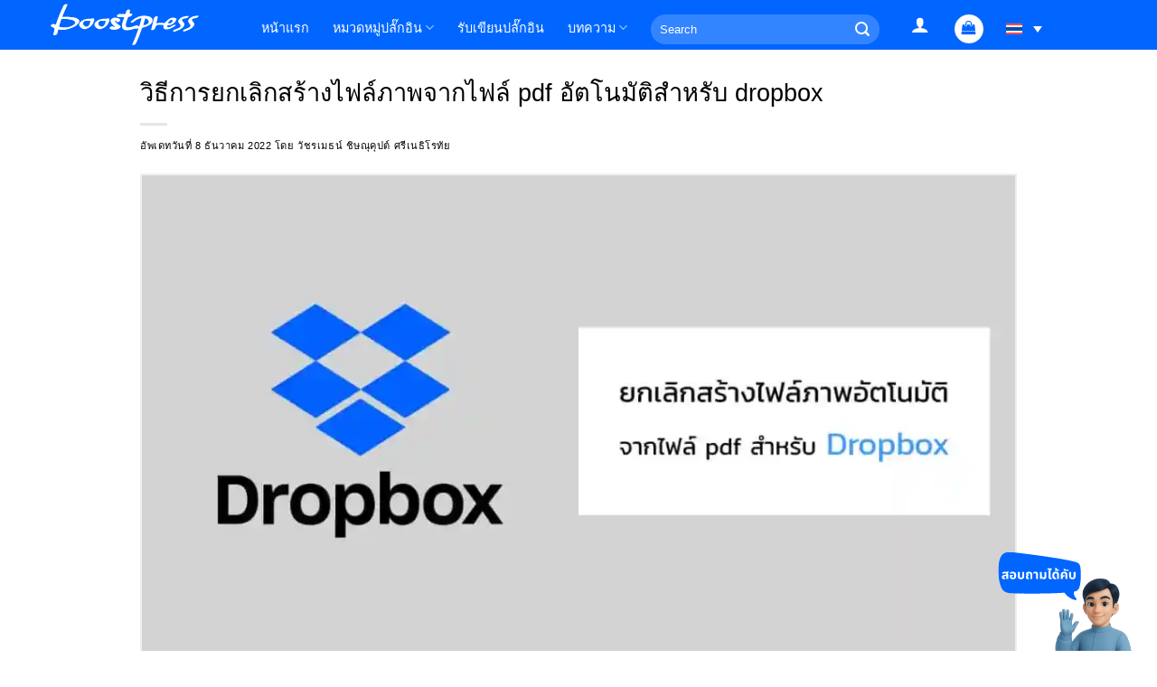

--- FILE ---
content_type: text/html; charset=UTF-8
request_url: https://boostpress.com/dropbox-convert-pdf-jpg/
body_size: 31173
content:
<!DOCTYPE html><html dir="ltr" lang="th" prefix="og: https://ogp.me/ns#" class="loading-site no-js"><head><script data-no-optimize="1">var litespeed_docref=sessionStorage.getItem("litespeed_docref");litespeed_docref&&(Object.defineProperty(document,"referrer",{get:function(){return litespeed_docref}}),sessionStorage.removeItem("litespeed_docref"));</script> <meta charset="UTF-8" /><link rel="profile" href="https://gmpg.org/xfn/11" /><link rel="pingback" href="https://boostpress.com/xmlrpc.php" /> <script type="litespeed/javascript">(function(html){html.className=html.className.replace(/\bno-js\b/,'js')})(document.documentElement)</script> <title>วิธีการยกเลิกสร้างไฟล์ภาพจากไฟล์ pdf อัตโนมัติสำหรับ dropbox - Boostpress</title><link rel="alternate" hreflang="th" href="https://boostpress.com/dropbox-convert-pdf-jpg/" /><link rel="alternate" hreflang="x-default" href="https://boostpress.com/dropbox-convert-pdf-jpg/" /><meta name="description" content="ตัว dropbox มันจะมีฟีเจอร์หนึ่ง เมื่อเราอัปโหลดไฟล์ pdf" /><meta name="robots" content="max-image-preview:large" /><meta name="author" content="วัชรเมธน์ ชิษณุคุปต์ ศรีเนธิโรทัย"/><link rel="canonical" href="https://boostpress.com/dropbox-convert-pdf-jpg/" /><meta name="generator" content="All in One SEO (AIOSEO) 4.9.2" /><meta property="og:locale" content="th_TH" /><meta property="og:site_name" content="Boostpress" /><meta property="og:type" content="article" /><meta property="og:title" content="วิธีการยกเลิกสร้างไฟล์ภาพจากไฟล์ pdf อัตโนมัติสำหรับ dropbox - Boostpress" /><meta property="og:description" content="ตัว dropbox มันจะมีฟีเจอร์หนึ่ง เมื่อเราอัปโหลดไฟล์ pdf" /><meta property="og:url" content="https://boostpress.com/dropbox-convert-pdf-jpg/" /><meta property="article:published_time" content="2022-12-08T02:14:05+00:00" /><meta property="article:modified_time" content="2023-06-22T05:25:07+00:00" /><meta property="article:publisher" content="https://www.facebook.com/Boostpress.co" /><meta name="twitter:card" content="summary" /><meta name="twitter:title" content="วิธีการยกเลิกสร้างไฟล์ภาพจากไฟล์ pdf อัตโนมัติสำหรับ dropbox - Boostpress" /><meta name="twitter:description" content="ตัว dropbox มันจะมีฟีเจอร์หนึ่ง เมื่อเราอัปโหลดไฟล์ pdf" /><meta name="twitter:label1" content="Written by" /><meta name="twitter:data1" content="วัชรเมธน์ ชิษณุคุปต์ ศรีเนธิโรทัย" /> <script type="application/ld+json" class="aioseo-schema">{"@context":"https:\/\/schema.org","@graph":[{"@type":"Article","@id":"https:\/\/boostpress.com\/dropbox-convert-pdf-jpg\/#article","name":"\u0e27\u0e34\u0e18\u0e35\u0e01\u0e32\u0e23\u0e22\u0e01\u0e40\u0e25\u0e34\u0e01\u0e2a\u0e23\u0e49\u0e32\u0e07\u0e44\u0e1f\u0e25\u0e4c\u0e20\u0e32\u0e1e\u0e08\u0e32\u0e01\u0e44\u0e1f\u0e25\u0e4c pdf \u0e2d\u0e31\u0e15\u0e42\u0e19\u0e21\u0e31\u0e15\u0e34\u0e2a\u0e33\u0e2b\u0e23\u0e31\u0e1a dropbox - Boostpress","headline":"\u0e27\u0e34\u0e18\u0e35\u0e01\u0e32\u0e23\u0e22\u0e01\u0e40\u0e25\u0e34\u0e01\u0e2a\u0e23\u0e49\u0e32\u0e07\u0e44\u0e1f\u0e25\u0e4c\u0e20\u0e32\u0e1e\u0e08\u0e32\u0e01\u0e44\u0e1f\u0e25\u0e4c pdf \u0e2d\u0e31\u0e15\u0e42\u0e19\u0e21\u0e31\u0e15\u0e34\u0e2a\u0e33\u0e2b\u0e23\u0e31\u0e1a dropbox","author":{"@id":"https:\/\/boostpress.com\/author\/platoosom\/#author"},"publisher":{"@id":"https:\/\/boostpress.com\/#organization"},"image":{"@type":"ImageObject","url":"https:\/\/i0.wp.com\/boostpress.com\/wp-content\/uploads\/2022\/12\/blog-cancel-auto-img-dropbox.jpg?fit=1200%2C675&ssl=1","width":1200,"height":675},"datePublished":"2022-12-08T09:14:05+07:00","dateModified":"2023-06-22T12:25:07+07:00","inLanguage":"th","mainEntityOfPage":{"@id":"https:\/\/boostpress.com\/dropbox-convert-pdf-jpg\/#webpage"},"isPartOf":{"@id":"https:\/\/boostpress.com\/dropbox-convert-pdf-jpg\/#webpage"},"articleSection":"Uncategorized @th"},{"@type":"BreadcrumbList","@id":"https:\/\/boostpress.com\/dropbox-convert-pdf-jpg\/#breadcrumblist","itemListElement":[{"@type":"ListItem","@id":"https:\/\/boostpress.com#listItem","position":1,"name":"Home","item":"https:\/\/boostpress.com","nextItem":{"@type":"ListItem","@id":"https:\/\/boostpress.com\/category\/uncategorized-th\/#listItem","name":"Uncategorized @th"}},{"@type":"ListItem","@id":"https:\/\/boostpress.com\/category\/uncategorized-th\/#listItem","position":2,"name":"Uncategorized @th","item":"https:\/\/boostpress.com\/category\/uncategorized-th\/","nextItem":{"@type":"ListItem","@id":"https:\/\/boostpress.com\/dropbox-convert-pdf-jpg\/#listItem","name":"\u0e27\u0e34\u0e18\u0e35\u0e01\u0e32\u0e23\u0e22\u0e01\u0e40\u0e25\u0e34\u0e01\u0e2a\u0e23\u0e49\u0e32\u0e07\u0e44\u0e1f\u0e25\u0e4c\u0e20\u0e32\u0e1e\u0e08\u0e32\u0e01\u0e44\u0e1f\u0e25\u0e4c pdf \u0e2d\u0e31\u0e15\u0e42\u0e19\u0e21\u0e31\u0e15\u0e34\u0e2a\u0e33\u0e2b\u0e23\u0e31\u0e1a dropbox"},"previousItem":{"@type":"ListItem","@id":"https:\/\/boostpress.com#listItem","name":"Home"}},{"@type":"ListItem","@id":"https:\/\/boostpress.com\/dropbox-convert-pdf-jpg\/#listItem","position":3,"name":"\u0e27\u0e34\u0e18\u0e35\u0e01\u0e32\u0e23\u0e22\u0e01\u0e40\u0e25\u0e34\u0e01\u0e2a\u0e23\u0e49\u0e32\u0e07\u0e44\u0e1f\u0e25\u0e4c\u0e20\u0e32\u0e1e\u0e08\u0e32\u0e01\u0e44\u0e1f\u0e25\u0e4c pdf \u0e2d\u0e31\u0e15\u0e42\u0e19\u0e21\u0e31\u0e15\u0e34\u0e2a\u0e33\u0e2b\u0e23\u0e31\u0e1a dropbox","previousItem":{"@type":"ListItem","@id":"https:\/\/boostpress.com\/category\/uncategorized-th\/#listItem","name":"Uncategorized @th"}}]},{"@type":"Organization","@id":"https:\/\/boostpress.com\/#organization","name":"Boostpress","description":"Corporation Website , Ecommerce website, Wordpress Plugin, Woocommerce plugin","url":"https:\/\/boostpress.com\/","telephone":"+66850636538","logo":{"@type":"ImageObject","url":"https:\/\/i0.wp.com\/boostpress.com\/wp-content\/uploads\/2015\/08\/logo52.png?fit=758%2C167&ssl=1","@id":"https:\/\/boostpress.com\/dropbox-convert-pdf-jpg\/#organizationLogo","width":758,"height":167},"image":{"@id":"https:\/\/boostpress.com\/dropbox-convert-pdf-jpg\/#organizationLogo"},"sameAs":["https:\/\/www.facebook.com\/Boostpress.co","https:\/\/www.youtube.com\/channel\/UCDWIBKC99uZJBGKiK0Zg7Fw"]},{"@type":"Person","@id":"https:\/\/boostpress.com\/author\/platoosom\/#author","url":"https:\/\/boostpress.com\/author\/platoosom\/","name":"\u0e27\u0e31\u0e0a\u0e23\u0e40\u0e21\u0e18\u0e19\u0e4c \u0e0a\u0e34\u0e29\u0e13\u0e38\u0e04\u0e38\u0e1b\u0e15\u0e4c \u0e28\u0e23\u0e35\u0e40\u0e19\u0e18\u0e34\u0e42\u0e23\u0e17\u0e31\u0e22","image":{"@type":"ImageObject","@id":"https:\/\/boostpress.com\/dropbox-convert-pdf-jpg\/#authorImage","url":"https:\/\/boostpress.com\/wp-content\/litespeed\/avatar\/688e5df14288883fbbf9f3759d2f0ab2.jpg?ver=1768488639","width":96,"height":96,"caption":"\u0e27\u0e31\u0e0a\u0e23\u0e40\u0e21\u0e18\u0e19\u0e4c \u0e0a\u0e34\u0e29\u0e13\u0e38\u0e04\u0e38\u0e1b\u0e15\u0e4c \u0e28\u0e23\u0e35\u0e40\u0e19\u0e18\u0e34\u0e42\u0e23\u0e17\u0e31\u0e22"}},{"@type":"WebPage","@id":"https:\/\/boostpress.com\/dropbox-convert-pdf-jpg\/#webpage","url":"https:\/\/boostpress.com\/dropbox-convert-pdf-jpg\/","name":"\u0e27\u0e34\u0e18\u0e35\u0e01\u0e32\u0e23\u0e22\u0e01\u0e40\u0e25\u0e34\u0e01\u0e2a\u0e23\u0e49\u0e32\u0e07\u0e44\u0e1f\u0e25\u0e4c\u0e20\u0e32\u0e1e\u0e08\u0e32\u0e01\u0e44\u0e1f\u0e25\u0e4c pdf \u0e2d\u0e31\u0e15\u0e42\u0e19\u0e21\u0e31\u0e15\u0e34\u0e2a\u0e33\u0e2b\u0e23\u0e31\u0e1a dropbox - Boostpress","description":"\u0e15\u0e31\u0e27 dropbox \u0e21\u0e31\u0e19\u0e08\u0e30\u0e21\u0e35\u0e1f\u0e35\u0e40\u0e08\u0e2d\u0e23\u0e4c\u0e2b\u0e19\u0e36\u0e48\u0e07 \u0e40\u0e21\u0e37\u0e48\u0e2d\u0e40\u0e23\u0e32\u0e2d\u0e31\u0e1b\u0e42\u0e2b\u0e25\u0e14\u0e44\u0e1f\u0e25\u0e4c pdf","inLanguage":"th","isPartOf":{"@id":"https:\/\/boostpress.com\/#website"},"breadcrumb":{"@id":"https:\/\/boostpress.com\/dropbox-convert-pdf-jpg\/#breadcrumblist"},"author":{"@id":"https:\/\/boostpress.com\/author\/platoosom\/#author"},"creator":{"@id":"https:\/\/boostpress.com\/author\/platoosom\/#author"},"image":{"@type":"ImageObject","url":"https:\/\/i0.wp.com\/boostpress.com\/wp-content\/uploads\/2022\/12\/blog-cancel-auto-img-dropbox.jpg?fit=1200%2C675&ssl=1","@id":"https:\/\/boostpress.com\/dropbox-convert-pdf-jpg\/#mainImage","width":1200,"height":675},"primaryImageOfPage":{"@id":"https:\/\/boostpress.com\/dropbox-convert-pdf-jpg\/#mainImage"},"datePublished":"2022-12-08T09:14:05+07:00","dateModified":"2023-06-22T12:25:07+07:00"},{"@type":"WebSite","@id":"https:\/\/boostpress.com\/#website","url":"https:\/\/boostpress.com\/","name":"Boostpress","description":"Corporation Website , Ecommerce website, Wordpress Plugin, Woocommerce plugin","inLanguage":"th","publisher":{"@id":"https:\/\/boostpress.com\/#organization"}}]}</script> <meta name="viewport" content="width=device-width, initial-scale=1" /><script type="litespeed/javascript">window._wca=window._wca||[]</script> <link rel='dns-prefetch' href='//www.googletagmanager.com' /><link rel='dns-prefetch' href='//stats.wp.com' /><link rel='dns-prefetch' href='//use.fontawesome.com' /><link rel='dns-prefetch' href='//fonts.googleapis.com' /><link rel='preconnect' href='//i0.wp.com' /><link rel='preconnect' href='//c0.wp.com' /><link href='https://fonts.gstatic.com' crossorigin rel='preconnect' /><link rel='prefetch' href='https://boostpress.com/wp-content/themes/flatsome/assets/js/flatsome.js?ver=be4456ec53c49e21f6f3' /><link rel='prefetch' href='https://boostpress.com/wp-content/themes/flatsome/assets/js/chunk.slider.js?ver=3.18.2' /><link rel='prefetch' href='https://boostpress.com/wp-content/themes/flatsome/assets/js/chunk.popups.js?ver=3.18.2' /><link rel='prefetch' href='https://boostpress.com/wp-content/themes/flatsome/assets/js/chunk.tooltips.js?ver=3.18.2' /><link rel='prefetch' href='https://boostpress.com/wp-content/themes/flatsome/assets/js/woocommerce.js?ver=8e1d1e4735a78026b37a' /><link rel="alternate" type="application/rss+xml" title="Boostpress &raquo; ฟีด" href="https://boostpress.com/feed/" /><link rel="alternate" type="application/rss+xml" title="Boostpress &raquo; ฟีดความเห็น" href="https://boostpress.com/comments/feed/" /><link rel="alternate" title="oEmbed (JSON)" type="application/json+oembed" href="https://boostpress.com/wp-json/oembed/1.0/embed?url=https%3A%2F%2Fboostpress.com%2Fdropbox-convert-pdf-jpg%2F" /><link rel="alternate" title="oEmbed (XML)" type="text/xml+oembed" href="https://boostpress.com/wp-json/oembed/1.0/embed?url=https%3A%2F%2Fboostpress.com%2Fdropbox-convert-pdf-jpg%2F&#038;format=xml" /><style id='wp-img-auto-sizes-contain-inline-css' type='text/css'>img:is([sizes=auto i],[sizes^="auto," i]){contain-intrinsic-size:3000px 1500px}
/*# sourceURL=wp-img-auto-sizes-contain-inline-css */</style><style id="litespeed-ccss">[class^="icon-"],[class*=" icon-"]{font-family:"icomoon"!important;speak:never;font-style:normal;font-weight:400;font-variant:normal;text-transform:none;line-height:1;-webkit-font-smoothing:antialiased;-moz-osx-font-smoothing:grayscale}[class^="icon1-"]{font-family:"icomoon1"!important;speak:never;font-style:normal;font-weight:400;font-variant:normal;text-transform:none;line-height:1;-webkit-font-smoothing:antialiased;-moz-osx-font-smoothing:grayscale}#boostpress_popup_wrapper #theme-1 .logo-biolink{padding-bottom:10px}#boostpress_popup_wrapper #theme-1 .logo-biolink img{width:3rem}#boostpress_popup_wrapper #theme-1 .biolinktree-item-container{margin-top:16px;margin-bottom:16px}#boostpress_popup_wrapper #theme-1 .biolinktree-item-container .biolinktree-item{padding:.5rem 1.2rem}#boostpress_popup_wrapper #theme-1 .textforbio{font-size:24px}#boostpress_popup_wrapper #theme-1 .fontsize{float:left;font-size:24px;line-height:1}.biolinktree-itemqr.qrcode{display:flex;flex-direction:column;text-align:center}.fontsize{float:left;font-size:30px}.icon-facebook-c:before{content:""}.icon-tiktok-c:before{content:""}.icon-website-c:before{content:""}.icon-whatsapp-c:before{content:""}.icon-youtube-c:before{content:""}.icon1-bubble:before{content:""}.icon1-cross:before{content:""}#theme-1{width:100%}#theme-1 .biolinktree-container{padding:5rem}#theme-1 .logo-biolink{width:100%;display:flex;justify-content:center;padding-bottom:30px}#theme-1 .logo-biolink img{width:6rem}#theme-1 .biolinktree-item-container{display:flex;width:100%;justify-content:center;margin-top:30px;margin-bottom:20px}#theme-1 .biolinktree-item-container .biolinktree-item{width:20rem;padding:1rem 1.2rem;border-radius:5px}#theme-1 .biolinktree-item-container .biolinktree-item a{display:flex;text-decoration:none}#theme-1 .textforbio{width:100%;text-align:center;font-size:24px}.coverchat #boostpress_popup_wrapper{padding:10px 10px 24px 11px;margin:0 0 10px;background:#fff;box-shadow:0 2.8px 2.2px rgb(0 0 0/3%),0 6.7px 5.3px rgb(0 0 0/5%),0 12.5px 10px rgb(0 0 0/6%),0 22.3px 17.9px rgb(0 0 0/7%),0 41.8px 33.4px rgb(0 0 0/9%),0 100px 80px rgb(0 0 0/12%);border:4px solid}.chat-btn .close{font-size:24px;margin:16px}.chat-btn{position:fixed;right:14px;bottom:15px}.chat-btn .close{display:none}.coverchat .chat-btn{z-index:9999999;line-height:23px;box-shadow:0 4px 8px 0 rgb(0 0 0/.2),0 6px 20px 0 rgb(0 0 0/.19)}#bs_contactpopup_check{display:none!important}.icon1-bubble.comment{font-size:34px}.chat-btn i{font-style:normal;text-align:center;font-size:20px}.chat-btn{display:flex!important;text-align:center;width:64px;padding:12px 10px 12px 10px;height:64px;display:flex;justify-content:center;align-items:center;border-radius:60px;background-color:blue;color:#fff;font-size:22px;border:none}.coverchat #boostpress_popup_wrapper{position:fixed;bottom:108px;width:320px;border-radius:17px;opacity:0;visibility:hidden}.biotitle p{text-align:center;display:block;width:100%;margin:20px auto}@media screen and (min-width:767px){.biolinktree-itemqr.qrcode .qrcode{width:120px}}@media screen and (max-width:768px){.biolinktree-itemqr.qrcode .qrcode{width:120px}}#coverchat #boostpress_popup_wrapper .biolinktree-container{padding:2rem 1rem;border-radius:17px;overflow:scroll}#coverchat #boostpress_popup_wrapper #theme-1 .textforbio{font-size:16px}#coverchat #boostpress_popup_wrapper #theme-1 .fontsize{float:left;font-size:28px;line-height:1}#coverchat #boostpress_popup_wrapper{padding:0}#theme-1 .logo-biolink{width:100%;display:flex;justify-content:center}#theme-1 .logo-biolink img{width:6rem}@media screen and (min-width:769px){.coverchat #boostpress_popup_wrapper{right:108px}#coverchat #boostpress_popup_wrapper .biolinktree-container{height:600px}}@media screen and (max-width:768px){.coverchat #boostpress_popup_wrapper{right:14px}#coverchat #boostpress_popup_wrapper .biolinktree-container{height:480px}}:root{--wp-admin-theme-color:#007cba;--wp-admin-theme-color--rgb:0,124,186;--wp-admin-theme-color-darker-10:#006ba1;--wp-admin-theme-color-darker-10--rgb:0,107,161;--wp-admin-theme-color-darker-20:#005a87;--wp-admin-theme-color-darker-20--rgb:0,90,135;--wp-admin-border-width-focus:2px;--wp-block-synced-color:#7a00df;--wp-block-synced-color--rgb:122,0,223;--wp-bound-block-color:var(--wp-block-synced-color)}:root{--wp--preset--font-size--normal:16px;--wp--preset--font-size--huge:42px}.screen-reader-text{border:0;clip:rect(1px,1px,1px,1px);clip-path:inset(50%);height:1px;margin:-1px;overflow:hidden;padding:0;position:absolute;width:1px;word-wrap:normal!important}div{box-sizing:border-box}.wpml-ls-legacy-dropdown{width:15.5em;max-width:100%}.wpml-ls-legacy-dropdown>ul{position:relative;padding:0;margin:0!important;list-style-type:none}.wpml-ls-legacy-dropdown .wpml-ls-item{padding:0;margin:0;list-style-type:none}.wpml-ls-legacy-dropdown a{display:block;text-decoration:none;color:#444;border:1px solid #cdcdcd;background-color:#fff;padding:5px 10px;line-height:1}.wpml-ls-legacy-dropdown a.wpml-ls-item-toggle{position:relative;padding-right:calc(10px + 1.4em)}.wpml-ls-legacy-dropdown a.wpml-ls-item-toggle:after{content:"";vertical-align:middle;display:inline-block;border:.35em solid #fff0;border-top:.5em solid;position:absolute;right:10px;top:calc(50% - .175em)}.wpml-ls-legacy-dropdown .wpml-ls-sub-menu{visibility:hidden;position:absolute;top:100%;right:0;left:0;border-top:1px solid #cdcdcd;padding:0;margin:0;list-style-type:none;z-index:101}.wpml-ls-legacy-dropdown .wpml-ls-flag{display:inline;vertical-align:middle}:host,:root{--fa-style-family-brands:"Font Awesome 6 Brands";--fa-font-brands:normal 400 1em/1 "Font Awesome 6 Brands"}:host,:root{--fa-font-regular:normal 400 1em/1 "Font Awesome 6 Free"}:host,:root{--fa-style-family-classic:"Font Awesome 6 Free";--fa-font-solid:normal 900 1em/1 "Font Awesome 6 Free"}@media only screen and (max-width:786px){.cart-popup-inner.inner-padding.cart-popup-inner--sticky .heading-font.uppercase{color:#fff}.cart-popup-inner.inner-padding.cart-popup-inner--sticky .cart-popup-title .is-divider{background-color:#fff}}.blog-single.blog-wrapper a{text-decoration:underline}.blog-single.blog-wrapper h2{color:#06f}.blog-single.blog-wrapper p{font-family:arial}.blog-single.blog-wrapper .entry-meta a{text-decoration:none!important}.blog-single.blog-wrapper img{border:2px solid #eee}@media (min-width:769px){#langdropdown .wpml-ls-legacy-dropdown{width:60px}}@media (max-width:768px){#langdropdown .wpml-ls-legacy-dropdown{width:105px}}#langdropdown .wpml-ls-legacy-dropdown a{border:none;background-color:#0065ff}#langdropdown .wpml-ls-legacy-dropdown a.wpml-ls-item-toggle:after{color:#fff}li.html.custom.html_nav_position_text_top{margin-left:0}html{-ms-text-size-adjust:100%;-webkit-text-size-adjust:100%;font-family:sans-serif}body{margin:0}article,header,main{display:block}a{background-color:#fff0}img{border-style:none}svg:not(:root){overflow:hidden}button,input{font:inherit}button,input{overflow:visible}button{text-transform:none}[type=submit],button{-webkit-appearance:button}button::-moz-focus-inner,input::-moz-focus-inner{border:0;padding:0}button:-moz-focusring,input:-moz-focusring{outline:1px dotted ButtonText}[type=checkbox]{box-sizing:border-box;padding:0}[type=search]{-webkit-appearance:textfield}[type=search]::-webkit-search-cancel-button,[type=search]::-webkit-search-decoration{-webkit-appearance:none}*,:after,:before,html{box-sizing:border-box}html{background-attachment:fixed}body{-webkit-font-smoothing:antialiased;-moz-osx-font-smoothing:grayscale;color:#777}img{display:inline-block;height:auto;max-width:100%;vertical-align:middle}p:empty{display:none}a,button,input{touch-action:manipulation}.col{margin:0;padding:0 15px 30px;position:relative;width:100%}@media screen and (max-width:849px){.col{padding-bottom:30px}}.align-center{justify-content:center!important}@media screen and (min-width:850px){.large-10{flex-basis:83.3333333333%;max-width:83.3333333333%}}.container,.row{margin-left:auto;margin-right:auto;width:100%}.container{padding-left:15px;padding-right:15px}.container,.row{max-width:1080px}.flex-row{align-items:center;display:flex;flex-flow:row nowrap;justify-content:space-between;width:100%}.flex-row-col{display:flex;flex-direction:column;justify-content:flex-start}.header .flex-row{height:100%}.flex-col{max-height:100%}.flex-grow{-ms-flex-negative:1;-ms-flex-preferred-size:auto!important;flex:1}.flex-left{margin-right:auto}.flex-right{margin-left:auto}@media (-ms-high-contrast:none){.nav>li>a>i{top:-1px}}.row{display:flex;flex-flow:row wrap;width:100%}.nav-dropdown{background-color:#fff;color:#777;display:table;left:-99999px;margin:0;max-height:0;min-width:260px;opacity:0;padding:20px 0;position:absolute;text-align:left;visibility:hidden;z-index:9}.nav-dropdown:after{clear:both;content:"";display:block;height:0;visibility:hidden}.nav-dropdown li{display:block;margin:0;vertical-align:top}.nav-dropdown li ul{margin:0;padding:0}.nav-dropdown>li.html{min-width:260px}.nav-column li>a,.nav-dropdown>li>a{display:block;line-height:1.3;padding:10px 20px;width:auto}.nav-column>li:last-child:not(.nav-dropdown-col)>a,.nav-dropdown>li:last-child:not(.nav-dropdown-col)>a{border-bottom:0!important}.nav-dropdown>li.nav-dropdown-col{display:table-cell;min-width:160px;text-align:left;white-space:nowrap;width:160px}.nav-dropdown>li.nav-dropdown-col:not(:last-child){border-right:1px solid #fff0}.nav-dropdown .menu-item-has-children>a,.nav-dropdown .nav-dropdown-col>a{color:#000;font-size:.8em;font-weight:bolder;text-transform:uppercase}.nav-dropdown-default .nav-column li>a,.nav-dropdown.nav-dropdown-default>li>a{border-bottom:1px solid #ececec;margin:0 10px;padding-left:0;padding-right:0}.nav-dropdown-default{padding:20px}.nav p{margin:0;padding-bottom:0}.nav,.nav ul:not(.nav-dropdown){margin:0;padding:0}.nav{align-items:center;display:inline-block;display:flex;flex-flow:row wrap;width:100%}.nav,.nav>li{position:relative}.nav>li{list-style:none;margin:0 7px;padding:0}.nav>li,.nav>li>a{display:inline-block}.nav>li>a{align-items:center;display:inline-flex;flex-wrap:wrap;padding:10px 0}.nav-left{justify-content:flex-start}.nav-right{justify-content:flex-end}.nav-column>li>a,.nav-dropdown>li>a,.nav>li>a{color:hsl(0 0% 40%/.85)}.nav-column>li>a,.nav-dropdown>li>a{display:block}.nav>li.active>a{color:hsl(0 0% 7%/.85)}.nav li:first-child{margin-left:0!important}.nav li:last-child{margin-right:0!important}.nav-uppercase>li>a{font-weight:bolder;letter-spacing:.02em;text-transform:uppercase}li.html form,li.html input{margin:0}.active>ul.children,.active>ul.sub-menu:not(.nav-dropdown){display:block!important}.nav.nav-vertical{flex-flow:column}.nav.nav-vertical li{list-style:none;margin:0;width:100%}.nav-vertical li li{font-size:1em;padding-left:.5em}.nav-vertical>li{align-items:center;display:flex;flex-flow:row wrap}.nav-vertical>li ul{width:100%}.nav-vertical li li.menu-item-has-children{margin-bottom:1em}.nav-vertical li li.menu-item-has-children:not(:first-child){margin-top:1em}.nav-vertical>li>a,.nav-vertical>li>ul>li a{align-items:center;display:flex;flex-grow:1;width:auto}.nav-vertical li li.menu-item-has-children>a{color:#000;font-size:.8em;font-weight:bolder;text-transform:uppercase}.nav-vertical>li.html{padding-bottom:1em;padding-top:1em}.nav-vertical>li>ul li a{color:#666}.nav-vertical>li>ul{margin:0 0 2em;padding-left:1em}.nav .children{left:-99999px;opacity:0;position:fixed;transform:translateX(-10px)}@media (prefers-reduced-motion){.nav .children{opacity:1;transform:none}}.nav:not(.nav-slide) .active>.children{left:auto;opacity:1;padding-bottom:30px;position:inherit;transform:translateX(0)}.nav-sidebar.nav-vertical>li.menu-item.active{background-color:rgb(0 0 0/.05)}.nav-sidebar.nav-vertical>li+li{border-top:1px solid #ececec}.nav-vertical>li+li{border-top:1px solid #ececec}.button,button{background-color:#fff0;border:1px solid #fff0;border-radius:0;box-sizing:border-box;color:currentColor;display:inline-block;font-size:.97em;font-weight:bolder;letter-spacing:.03em;line-height:2.4em;margin-right:1em;margin-top:0;max-width:100%;min-height:2.5em;padding:0 1.2em;position:relative;text-align:center;text-decoration:none;text-rendering:optimizeLegibility;text-shadow:none;text-transform:uppercase;vertical-align:middle}.button.is-outline{line-height:2.19em}.button{background-color:var(--fs-color-primary);border-color:rgb(0 0 0/.05);color:#fff}.button.is-outline{background-color:#fff0;border:2px solid}.is-outline{color:silver}.primary{background-color:var(--fs-color-primary)}.secondary{background-color:var(--fs-color-secondary)}.text-center .button:first-of-type{margin-left:0!important}.text-center .button:last-of-type{margin-right:0!important}.header-button{display:inline-block}.header-button .button{margin:0}.flex-col .button,.flex-col button,.flex-col input{margin-bottom:0}.is-divider{background-color:rgb(0 0 0/.1);display:block;height:3px;margin:1em 0;max-width:30px;width:100%}form{margin-bottom:0}input[type=search]{background-color:#fff;border:1px solid #ddd;border-radius:0;box-shadow:inset 0 1px 2px rgb(0 0 0/.1);box-sizing:border-box;color:#333;font-size:.97em;height:2.507em;max-width:100%;padding:0 .75em;vertical-align:middle;width:100%}@media (max-width:849px){input[type=search]{font-size:1rem}}input[type=search]{-webkit-appearance:none;-moz-appearance:none;appearance:none}label{display:block;font-size:.9em;font-weight:700;margin-bottom:.4em}input[type=checkbox]{display:inline;font-size:16px;margin-right:10px}input[type=checkbox]+label{display:inline}.form-flat input:not([type=submit]){background-color:rgb(0 0 0/.03);border-color:rgb(0 0 0/.09);border-radius:99px;box-shadow:none;color:currentColor!important}.form-flat button,.form-flat input{border-radius:99px}.form-flat .flex-row .flex-col{padding-right:4px}.nav-dark .form-flat input:not([type=submit]){background-color:hsl(0 0% 100%/.2)!important;border-color:hsl(0 0% 100%/.09);color:#fff}.nav-dark .form-flat input::-webkit-input-placeholder{color:#fff}.form-flat .button.icon{background-color:transparent!important;border-color:transparent!important;box-shadow:none;color:currentColor!important}.links>li>a:before,i[class^=icon-]{speak:none!important;display:inline-block;font-display:block;font-family:fl-icons!important;font-style:normal!important;font-variant:normal!important;font-weight:400!important;line-height:1.2;margin:0;padding:0;position:relative;text-transform:none!important}.button i,button i{top:-1.5px;vertical-align:middle}.button.icon{display:inline-block;margin-left:.12em;margin-right:.12em;min-width:2.5em;padding-left:.6em;padding-right:.6em}.button.icon i{font-size:1.2em}.button.icon.is-small{border-width:1px}.button.icon.is-small i{top:-1px}.button.icon.circle{padding-left:0;padding-right:0}.button.icon.circle>i{margin:0 8px}.button.icon.circle>i:only-child{margin:0}.nav>li>a>i{font-size:20px;vertical-align:middle}.nav>li>a>i.icon-menu{font-size:1.9em}.nav>li.has-icon>a>i{min-width:1em}.has-dropdown .icon-angle-down{font-size:16px;margin-left:.2em;opacity:.6}[data-icon-label]{position:relative}[data-icon-label="0"]:after{display:none}[data-icon-label]:after{background-color:var(--fs-color-secondary);border-radius:99px;box-shadow:1px 1px 3px 0 rgb(0 0 0/.3);color:#fff;content:attr(data-icon-label);font-family:Arial,Sans-serif!important;font-size:11px;font-style:normal;font-weight:bolder;height:17px;letter-spacing:-.5px;line-height:17px;min-width:17px;opacity:.9;padding-left:2px;padding-right:2px;position:absolute;right:-10px;text-align:center;top:-10px;z-index:1}.button [data-icon-label]:after{right:-12px;top:-12px}img{opacity:1}.mfp-hide{display:none!important}label{color:#222}a{color:var(--fs-experimental-link-color);text-decoration:none}a.plain{color:currentColor}ul.links{font-size:.85em;margin:5px 0}ul.links li{display:inline-block;margin:0 .4em}ul.links li a{color:currentColor}ul.links li:before{display:inline-block;font-family:fl-icons;margin-right:5px}ul.links li:first-child{margin-left:0}ul.links li:last-child{margin-right:0}ul{list-style:disc}ul{margin-top:0;padding:0}ul ul{margin:1.5em 0 1.5em 3em}li{margin-bottom:.6em}.button,button,input{margin-bottom:1em}form,p,ul{margin-bottom:1.3em}body{line-height:1.6}h1,h2{color:#555;margin-bottom:.5em;margin-top:0;text-rendering:optimizeSpeed;width:100%}h1{font-size:1.7em}h1,h2{line-height:1.3}h2{font-size:1.6em}@media (max-width:549px){h1{font-size:1.4em}h2{font-size:1.2em}}p{margin-top:0}.uppercase{letter-spacing:.05em;line-height:1.05;text-transform:uppercase}.is-normal{font-weight:400}.uppercase{line-height:1.2;text-transform:uppercase}.is-small,.is-small.button{font-size:.8em}.is-xsmall{font-size:.7em}.nav>li>a{font-size:.8em}.nav>li.html{font-size:.85em}.nav-size-medium>li>a{font-size:.9em}.nav-spacing-xlarge>li{margin:0 13px}.container:after,.row:after{clear:both;content:"";display:table}@media (min-width:850px){.show-for-medium{display:none!important}}@media (max-width:849px){.hide-for-medium{display:none!important}}.full-width{display:block;max-width:100%!important;padding-left:0!important;padding-right:0!important;width:100%!important}.mb-0{margin-bottom:0!important}.pb{padding-bottom:30px}.pt{padding-top:30px}.inner-padding{padding:30px}.text-left{text-align:left}.text-center{text-align:center}.text-center .is-divider,.text-center>div{margin-left:auto;margin-right:auto}.text-left .is-divider{margin-left:0;margin-right:auto}.relative{position:relative!important}.fixed{position:fixed!important;z-index:12}.bottom,.fill{bottom:0}.fill{height:100%;left:0;margin:0!important;padding:0!important;position:absolute;right:0;top:0}.circle{border-radius:999px!important;-o-object-fit:cover;object-fit:cover}.z-1{z-index:21}.z-top{z-index:9995}.flex{display:flex}.no-scrollbar{-ms-overflow-style:-ms-autohiding-scrollbar;scrollbar-width:none}.no-scrollbar::-webkit-scrollbar{height:0!important;width:0!important}.screen-reader-text{clip:rect(1px,1px,1px,1px);height:1px;overflow:hidden;position:absolute!important;width:1px}.nav-dark .nav>li>a{color:hsl(0 0% 100%/.8)}.nav-dark .nav>li.active>a{color:#fff}.nav-dark .header-button,.nav-dark .nav>li.html{color:#fff}:root{--flatsome-scroll-padding-top:calc(var(--flatsome--header--sticky-height, 0px) + var(--wp-admin--admin-bar--height, 0px))}html{overflow-x:hidden;scroll-padding-top:var(--flatsome-scroll-padding-top)}@supports (overflow:clip){body{overflow-x:clip}}#main,#wrapper{background-color:#fff;position:relative}.page-wrapper{padding-bottom:30px;padding-top:30px}.header,.header-wrapper{background-position:50%0;background-size:cover;position:relative;width:100%;z-index:1001}.header-bg-color{background-color:hsl(0 0% 100%/.9)}.header-bg-color,.header-bg-image{background-position:50%0}.header-main{position:relative;z-index:10}.top-divider{border-top:1px solid;margin-bottom:-1px;opacity:.1}.nav-dark .top-divider{display:none}@media (max-width:849px){.header-main li.html.custom{display:none}}.post{margin:0 0 30px}.entry-header-text{padding:1.5em 0}.entry-header-text-top{padding-top:0}.entry-content{padding-bottom:1.5em;padding-top:1.5em}.entry-image img{width:100%}.updated:not(.published){display:none}.widget{margin-bottom:1.5em}html{background-color:#5b5b5b}.absolute-footer ul{border-bottom:1px solid #ddd;opacity:.8;padding-bottom:5px}.back-to-top{bottom:20px;margin:0;opacity:0;right:20px;transform:translateY(30%)}.logo{line-height:1;margin:0}.logo a{color:var(--fs-color-primary);display:block;font-size:32px;font-weight:bolder;margin:0;text-decoration:none;text-transform:uppercase}.logo img{display:block;width:auto}.header-logo-dark,.nav-dark .header-logo{display:none!important}.nav-dark .header-logo-dark{display:block!important}.nav-dark .logo a{color:#fff}.logo-left .logo{margin-left:0;margin-right:30px}@media screen and (max-width:849px){.header-inner .nav{flex-wrap:nowrap}.medium-logo-center .flex-left{flex:1 1 0%;order:1}.medium-logo-center .logo{margin:0 15px;order:2;text-align:center}.medium-logo-center .logo img{margin:0 auto}.medium-logo-center .flex-right{flex:1 1 0%;order:3}}.sidebar-menu .search-form{display:block!important}.searchform-wrapper form{margin-bottom:0}.sidebar-menu .search-form{padding:5px 0;width:100%}.searchform{position:relative}.searchform .button.icon{margin:0}.searchform .button.icon i{font-size:1.2em}.searchform-wrapper{width:100%}.searchform-wrapper.form-flat .flex-col:last-of-type{margin-left:-2.9em}@media (max-width:849px){.searchform-wrapper{font-size:1rem}}.header .search-form .live-search-results{background-color:hsl(0 0% 100%/.95);box-shadow:0 0 10px 0 rgb(0 0 0/.1);color:#111;left:0;position:absolute;right:0;text-align:left;top:105%}.icon-user:before{content:""}.icon-menu:before{content:""}.icon-shopping-bag:before{content:""}.icon-angle-up:before{content:""}.icon-angle-down:before{content:""}.icon-search:before{content:""}.icon-whatsapp:before{content:""}.social-icons i{min-width:1em}.woocommerce-mini-cart__empty-message{text-align:center}.cart-popup-title>span{display:block;font-size:1.125em}.cart-popup-inner{display:flex;flex-direction:column;padding-bottom:0}.cart-popup-inner>:last-child{margin-bottom:30px}.cart-popup-inner .widget_shopping_cart{margin-bottom:0}.cart-popup-inner .widget_shopping_cart,.cart-popup-inner .widget_shopping_cart_content{display:flex;flex:1;flex-direction:column}@media (min-height:500px){.cart-popup-inner--sticky{min-height:calc(100vh - var(--wp-admin--admin-bar--height, 0px))}}.ux-mini-cart-empty{gap:30px;padding:15px 0}.ux-mini-cart-empty .woocommerce-mini-cart__empty-message{margin-bottom:0}.header-main .nav>li>a{font-weight:100}.nav-dropdown.nav-dropdown-default>li>a{border-bottom:1px solid rgb(0 0 0/.1);color:#fff}.nav-dropdown-default{padding:10px 20px;border-radius:4px;margin-top:7px}.sub-menu.nav-dropdown.nav-dropdown-default{border-radius:4px}.menu-footer-container{display:none}.search-field.mb-0{border-radius:30px 0 0 30px;border:none}.ux-search-submit.submit-button.secondary.button.icon.mb-0{border-radius:0 30px 30px 0;padding-right:15px}.html.widget_shopping_cart svg{color:#fff;opacity:1!important}.woocommerce-mini-cart__empty-message.empty{color:#fff}.button.primary.wc-backward{border-radius:30px;background:#fff;color:#06f}.sidebar-menu .nav.nav-sidebar li{border-top:none}.sidebar-menu .nav.nav-sidebar li a{color:#fff}@media (min-width:768px){.header-inner .flex-col.flex-right{margin-left:20px;width:80%}}#masthead .header-button>.button:not(.is-outline){color:#06f}.nav-dropdown-default .nav-column li>a{color:#fff!important;font-weight:normal!important;font-size:15px!important}.nav-dropdown.nav-dropdown-default>li>a{color:#fff!important;font-weight:normal!important;font-size:15px!important}.nav-dropdown.nav-dropdown-default>li>a{border-bottom:1px solid #fff!important}.nav-dropdown-default .nav-column li>a,.nav-dropdown.nav-dropdown-default>li>a{border-bottom:1px solid rgb(0 0 0/.1)}.nav-dropdown>li.nav-dropdown-col:not(:last-child){padding-right:20px}@media (max-width:768px){.sidebar-menu .nav.nav-sidebar li a{font-size:16px}.mobile-sidebar.no-scrollbar .sidebar-menu ul li>a{font-weight:500}.fontwb>a{font-weight:600!important}.fontwb ul>li>a{padding-left:12px!important}.nav-sidebar .menu-item-11735{display:none}.nav-sidebar .menu-item-11734{display:none}.nav-sidebar .menu-item-11733{display:none}}:root{--swiper-theme-color:#007aff}:root{--swiper-navigation-size:44px}:root{--jp-carousel-primary-color:#fff;--jp-carousel-primary-subtle-color:#999;--jp-carousel-bg-color:#000;--jp-carousel-bg-faded-color:#222;--jp-carousel-border-color:#3a3a3a}:root{--jetpack--contact-form--border:1px solid #8c8f94;--jetpack--contact-form--border-color:#8c8f94;--jetpack--contact-form--border-size:1px;--jetpack--contact-form--border-style:solid;--jetpack--contact-form--border-radius:0px;--jetpack--contact-form--input-padding:16px;--jetpack--contact-form--font-size:16px;--jetpack--contact-form--error-color:#b32d2e;--jetpack--contact-form--inverted-text-color:#fff}.screen-reader-text{border:0;clip:rect(1px,1px,1px,1px);clip-path:inset(50%);height:1px;margin:-1px;overflow:hidden;padding:0;position:absolute!important;width:1px;word-wrap:normal!important}:root{--primary-color:#0066ff;--fs-color-primary:#0066ff;--fs-color-secondary:#0066ff;--fs-color-success:#7a9c59;--fs-color-alert:#b20000;--fs-experimental-link-color:#000000;--fs-experimental-link-color-hover:#111}.container,.row{max-width:1200px}.header-main{height:55px}#logo img{max-height:55px}#logo{width:166px}.search-form{width:28%}.header-bg-color{background-color:#06f}.header-main .nav>li>a{line-height:16px}@media (max-width:549px){.header-main{height:70px}#logo img{max-height:70px}}.nav-dropdown{font-size:100%}.nav .nav-dropdown{background-color:#06f}.blog-wrapper{background-color:#FFF}body{color:#000}h1,h2,.heading-font{color:#000}@media screen and (max-width:549px){body{font-size:100%}}body{font-family:Prompt,sans-serif}body{font-weight:400;font-style:normal}.nav>li>a{font-family:Prompt,sans-serif}.nav>li>a{font-weight:700;font-style:normal}h1,h2,.heading-font{font-family:Prompt,sans-serif}h1,h2,.heading-font{font-weight:400;font-style:normal}.header:not(.transparent) .header-nav-main.nav>li>a{color:#fff}.header-main .nav>li>a>i:not(.icon-angle-down){color:#ffffff!important}.header-main .header-button>.button:not(.is-outline){background-color:#ffffff!important}html{background-color:#fff}.biolinktree-item-container .biolinktree-item{border:1px solid #06f}.biolinktree-item-container .biolinktree-item{border-radius:8px}.biolinktree-item-container .biolinktree-item{background-color:#06f}.biolinktree-item-container .biolinktree-item a{color:#fff}.biolinktree-container{background-color:#f3f8f9;background-image:url();background-repeat:no-repeat}.biotitle p{color:#888}.biolinktree-container a{color:#888;text-decoration:none}.screen-reader-text{clip:rect(1px,1px,1px,1px);word-wrap:normal!important;border:0;clip-path:inset(50%);height:1px;margin:-1px;overflow:hidden;overflow-wrap:normal!important;padding:0;position:absolute!important;width:1px}:root{--wp--preset--aspect-ratio--square:1;--wp--preset--aspect-ratio--4-3:4/3;--wp--preset--aspect-ratio--3-4:3/4;--wp--preset--aspect-ratio--3-2:3/2;--wp--preset--aspect-ratio--2-3:2/3;--wp--preset--aspect-ratio--16-9:16/9;--wp--preset--aspect-ratio--9-16:9/16;--wp--preset--color--black:#000000;--wp--preset--color--cyan-bluish-gray:#abb8c3;--wp--preset--color--white:#ffffff;--wp--preset--color--pale-pink:#f78da7;--wp--preset--color--vivid-red:#cf2e2e;--wp--preset--color--luminous-vivid-orange:#ff6900;--wp--preset--color--luminous-vivid-amber:#fcb900;--wp--preset--color--light-green-cyan:#7bdcb5;--wp--preset--color--vivid-green-cyan:#00d084;--wp--preset--color--pale-cyan-blue:#8ed1fc;--wp--preset--color--vivid-cyan-blue:#0693e3;--wp--preset--color--vivid-purple:#9b51e0;--wp--preset--color--primary:#0066ff;--wp--preset--color--secondary:#0066ff;--wp--preset--color--success:#7a9c59;--wp--preset--color--alert:#b20000;--wp--preset--gradient--vivid-cyan-blue-to-vivid-purple:linear-gradient(135deg,rgba(6,147,227,1) 0%,rgb(155,81,224) 100%);--wp--preset--gradient--light-green-cyan-to-vivid-green-cyan:linear-gradient(135deg,rgb(122,220,180) 0%,rgb(0,208,130) 100%);--wp--preset--gradient--luminous-vivid-amber-to-luminous-vivid-orange:linear-gradient(135deg,rgba(252,185,0,1) 0%,rgba(255,105,0,1) 100%);--wp--preset--gradient--luminous-vivid-orange-to-vivid-red:linear-gradient(135deg,rgba(255,105,0,1) 0%,rgb(207,46,46) 100%);--wp--preset--gradient--very-light-gray-to-cyan-bluish-gray:linear-gradient(135deg,rgb(238,238,238) 0%,rgb(169,184,195) 100%);--wp--preset--gradient--cool-to-warm-spectrum:linear-gradient(135deg,rgb(74,234,220) 0%,rgb(151,120,209) 20%,rgb(207,42,186) 40%,rgb(238,44,130) 60%,rgb(251,105,98) 80%,rgb(254,248,76) 100%);--wp--preset--gradient--blush-light-purple:linear-gradient(135deg,rgb(255,206,236) 0%,rgb(152,150,240) 100%);--wp--preset--gradient--blush-bordeaux:linear-gradient(135deg,rgb(254,205,165) 0%,rgb(254,45,45) 50%,rgb(107,0,62) 100%);--wp--preset--gradient--luminous-dusk:linear-gradient(135deg,rgb(255,203,112) 0%,rgb(199,81,192) 50%,rgb(65,88,208) 100%);--wp--preset--gradient--pale-ocean:linear-gradient(135deg,rgb(255,245,203) 0%,rgb(182,227,212) 50%,rgb(51,167,181) 100%);--wp--preset--gradient--electric-grass:linear-gradient(135deg,rgb(202,248,128) 0%,rgb(113,206,126) 100%);--wp--preset--gradient--midnight:linear-gradient(135deg,rgb(2,3,129) 0%,rgb(40,116,252) 100%);--wp--preset--font-size--small:13px;--wp--preset--font-size--medium:20px;--wp--preset--font-size--large:36px;--wp--preset--font-size--x-large:42px;--wp--preset--font-family--inter:"Inter", sans-serif;--wp--preset--font-family--cardo:Cardo;--wp--preset--spacing--20:0.44rem;--wp--preset--spacing--30:0.67rem;--wp--preset--spacing--40:1rem;--wp--preset--spacing--50:1.5rem;--wp--preset--spacing--60:2.25rem;--wp--preset--spacing--70:3.38rem;--wp--preset--spacing--80:5.06rem;--wp--preset--shadow--natural:6px 6px 9px rgba(0, 0, 0, 0.2);--wp--preset--shadow--deep:12px 12px 50px rgba(0, 0, 0, 0.4);--wp--preset--shadow--sharp:6px 6px 0px rgba(0, 0, 0, 0.2);--wp--preset--shadow--outlined:6px 6px 0px -3px rgba(255, 255, 255, 1), 6px 6px rgba(0, 0, 0, 1);--wp--preset--shadow--crisp:6px 6px 0px rgba(0, 0, 0, 1)}:where(body){margin:0}body{padding-top:0;padding-right:0;padding-bottom:0;padding-left:0}a:where(:not(.wp-element-button)){text-decoration:none}</style><link rel="preload" data-asynced="1" data-optimized="2" as="style" onload="this.onload=null;this.rel='stylesheet'" href="https://boostpress.com/wp-content/litespeed/ucss/bfdf70b0917b4c45cad6405d7bc3cf93.css?ver=7245b" /><script data-optimized="1" type="litespeed/javascript" data-src="https://boostpress.com/wp-content/plugins/litespeed-cache/assets/js/css_async.min.js"></script> <link data-asynced="1" as="style" onload="this.onload=null;this.rel='stylesheet'"  rel='preload' id='dashicons-css' href='https://c0.wp.com/c/6.9/wp-includes/css/dashicons.min.css' type='text/css' media='all' /><style id='wp-block-library-inline-css' type='text/css'>:root{--wp-block-synced-color:#7a00df;--wp-block-synced-color--rgb:122,0,223;--wp-bound-block-color:var(--wp-block-synced-color);--wp-editor-canvas-background:#ddd;--wp-admin-theme-color:#007cba;--wp-admin-theme-color--rgb:0,124,186;--wp-admin-theme-color-darker-10:#006ba1;--wp-admin-theme-color-darker-10--rgb:0,107,160.5;--wp-admin-theme-color-darker-20:#005a87;--wp-admin-theme-color-darker-20--rgb:0,90,135;--wp-admin-border-width-focus:2px}@media (min-resolution:192dpi){:root{--wp-admin-border-width-focus:1.5px}}.wp-element-button{cursor:pointer}:root .has-very-light-gray-background-color{background-color:#eee}:root .has-very-dark-gray-background-color{background-color:#313131}:root .has-very-light-gray-color{color:#eee}:root .has-very-dark-gray-color{color:#313131}:root .has-vivid-green-cyan-to-vivid-cyan-blue-gradient-background{background:linear-gradient(135deg,#00d084,#0693e3)}:root .has-purple-crush-gradient-background{background:linear-gradient(135deg,#34e2e4,#4721fb 50%,#ab1dfe)}:root .has-hazy-dawn-gradient-background{background:linear-gradient(135deg,#faaca8,#dad0ec)}:root .has-subdued-olive-gradient-background{background:linear-gradient(135deg,#fafae1,#67a671)}:root .has-atomic-cream-gradient-background{background:linear-gradient(135deg,#fdd79a,#004a59)}:root .has-nightshade-gradient-background{background:linear-gradient(135deg,#330968,#31cdcf)}:root .has-midnight-gradient-background{background:linear-gradient(135deg,#020381,#2874fc)}:root{--wp--preset--font-size--normal:16px;--wp--preset--font-size--huge:42px}.has-regular-font-size{font-size:1em}.has-larger-font-size{font-size:2.625em}.has-normal-font-size{font-size:var(--wp--preset--font-size--normal)}.has-huge-font-size{font-size:var(--wp--preset--font-size--huge)}.has-text-align-center{text-align:center}.has-text-align-left{text-align:left}.has-text-align-right{text-align:right}.has-fit-text{white-space:nowrap!important}#end-resizable-editor-section{display:none}.aligncenter{clear:both}.items-justified-left{justify-content:flex-start}.items-justified-center{justify-content:center}.items-justified-right{justify-content:flex-end}.items-justified-space-between{justify-content:space-between}.screen-reader-text{border:0;clip-path:inset(50%);height:1px;margin:-1px;overflow:hidden;padding:0;position:absolute;width:1px;word-wrap:normal!important}.screen-reader-text:focus{background-color:#ddd;clip-path:none;color:#444;display:block;font-size:1em;height:auto;left:5px;line-height:normal;padding:15px 23px 14px;text-decoration:none;top:5px;width:auto;z-index:100000}html :where(.has-border-color){border-style:solid}html :where([style*=border-top-color]){border-top-style:solid}html :where([style*=border-right-color]){border-right-style:solid}html :where([style*=border-bottom-color]){border-bottom-style:solid}html :where([style*=border-left-color]){border-left-style:solid}html :where([style*=border-width]){border-style:solid}html :where([style*=border-top-width]){border-top-style:solid}html :where([style*=border-right-width]){border-right-style:solid}html :where([style*=border-bottom-width]){border-bottom-style:solid}html :where([style*=border-left-width]){border-left-style:solid}html :where(img[class*=wp-image-]){height:auto;max-width:100%}:where(figure){margin:0 0 1em}html :where(.is-position-sticky){--wp-admin--admin-bar--position-offset:var(--wp-admin--admin-bar--height,0px)}@media screen and (max-width:600px){html :where(.is-position-sticky){--wp-admin--admin-bar--position-offset:0px}}

/*# sourceURL=wp-block-library-inline-css */</style><link data-asynced="1" as="style" onload="this.onload=null;this.rel='stylesheet'"  rel='preload' id='wc-blocks-style-css' href='https://c0.wp.com/p/woocommerce/10.3.5/assets/client/blocks/wc-blocks.css' type='text/css' media='all' /><style id='global-styles-inline-css' type='text/css'>:root{--wp--preset--aspect-ratio--square: 1;--wp--preset--aspect-ratio--4-3: 4/3;--wp--preset--aspect-ratio--3-4: 3/4;--wp--preset--aspect-ratio--3-2: 3/2;--wp--preset--aspect-ratio--2-3: 2/3;--wp--preset--aspect-ratio--16-9: 16/9;--wp--preset--aspect-ratio--9-16: 9/16;--wp--preset--color--black: #000000;--wp--preset--color--cyan-bluish-gray: #abb8c3;--wp--preset--color--white: #ffffff;--wp--preset--color--pale-pink: #f78da7;--wp--preset--color--vivid-red: #cf2e2e;--wp--preset--color--luminous-vivid-orange: #ff6900;--wp--preset--color--luminous-vivid-amber: #fcb900;--wp--preset--color--light-green-cyan: #7bdcb5;--wp--preset--color--vivid-green-cyan: #00d084;--wp--preset--color--pale-cyan-blue: #8ed1fc;--wp--preset--color--vivid-cyan-blue: #0693e3;--wp--preset--color--vivid-purple: #9b51e0;--wp--preset--color--primary: #0066ff;--wp--preset--color--secondary: #0066ff;--wp--preset--color--success: #7a9c59;--wp--preset--color--alert: #b20000;--wp--preset--gradient--vivid-cyan-blue-to-vivid-purple: linear-gradient(135deg,rgb(6,147,227) 0%,rgb(155,81,224) 100%);--wp--preset--gradient--light-green-cyan-to-vivid-green-cyan: linear-gradient(135deg,rgb(122,220,180) 0%,rgb(0,208,130) 100%);--wp--preset--gradient--luminous-vivid-amber-to-luminous-vivid-orange: linear-gradient(135deg,rgb(252,185,0) 0%,rgb(255,105,0) 100%);--wp--preset--gradient--luminous-vivid-orange-to-vivid-red: linear-gradient(135deg,rgb(255,105,0) 0%,rgb(207,46,46) 100%);--wp--preset--gradient--very-light-gray-to-cyan-bluish-gray: linear-gradient(135deg,rgb(238,238,238) 0%,rgb(169,184,195) 100%);--wp--preset--gradient--cool-to-warm-spectrum: linear-gradient(135deg,rgb(74,234,220) 0%,rgb(151,120,209) 20%,rgb(207,42,186) 40%,rgb(238,44,130) 60%,rgb(251,105,98) 80%,rgb(254,248,76) 100%);--wp--preset--gradient--blush-light-purple: linear-gradient(135deg,rgb(255,206,236) 0%,rgb(152,150,240) 100%);--wp--preset--gradient--blush-bordeaux: linear-gradient(135deg,rgb(254,205,165) 0%,rgb(254,45,45) 50%,rgb(107,0,62) 100%);--wp--preset--gradient--luminous-dusk: linear-gradient(135deg,rgb(255,203,112) 0%,rgb(199,81,192) 50%,rgb(65,88,208) 100%);--wp--preset--gradient--pale-ocean: linear-gradient(135deg,rgb(255,245,203) 0%,rgb(182,227,212) 50%,rgb(51,167,181) 100%);--wp--preset--gradient--electric-grass: linear-gradient(135deg,rgb(202,248,128) 0%,rgb(113,206,126) 100%);--wp--preset--gradient--midnight: linear-gradient(135deg,rgb(2,3,129) 0%,rgb(40,116,252) 100%);--wp--preset--font-size--small: 13px;--wp--preset--font-size--medium: 20px;--wp--preset--font-size--large: 36px;--wp--preset--font-size--x-large: 42px;--wp--preset--spacing--20: 0.44rem;--wp--preset--spacing--30: 0.67rem;--wp--preset--spacing--40: 1rem;--wp--preset--spacing--50: 1.5rem;--wp--preset--spacing--60: 2.25rem;--wp--preset--spacing--70: 3.38rem;--wp--preset--spacing--80: 5.06rem;--wp--preset--shadow--natural: 6px 6px 9px rgba(0, 0, 0, 0.2);--wp--preset--shadow--deep: 12px 12px 50px rgba(0, 0, 0, 0.4);--wp--preset--shadow--sharp: 6px 6px 0px rgba(0, 0, 0, 0.2);--wp--preset--shadow--outlined: 6px 6px 0px -3px rgb(255, 255, 255), 6px 6px rgb(0, 0, 0);--wp--preset--shadow--crisp: 6px 6px 0px rgb(0, 0, 0);}:where(body) { margin: 0; }.wp-site-blocks > .alignleft { float: left; margin-right: 2em; }.wp-site-blocks > .alignright { float: right; margin-left: 2em; }.wp-site-blocks > .aligncenter { justify-content: center; margin-left: auto; margin-right: auto; }:where(.is-layout-flex){gap: 0.5em;}:where(.is-layout-grid){gap: 0.5em;}.is-layout-flow > .alignleft{float: left;margin-inline-start: 0;margin-inline-end: 2em;}.is-layout-flow > .alignright{float: right;margin-inline-start: 2em;margin-inline-end: 0;}.is-layout-flow > .aligncenter{margin-left: auto !important;margin-right: auto !important;}.is-layout-constrained > .alignleft{float: left;margin-inline-start: 0;margin-inline-end: 2em;}.is-layout-constrained > .alignright{float: right;margin-inline-start: 2em;margin-inline-end: 0;}.is-layout-constrained > .aligncenter{margin-left: auto !important;margin-right: auto !important;}.is-layout-constrained > :where(:not(.alignleft):not(.alignright):not(.alignfull)){margin-left: auto !important;margin-right: auto !important;}body .is-layout-flex{display: flex;}.is-layout-flex{flex-wrap: wrap;align-items: center;}.is-layout-flex > :is(*, div){margin: 0;}body .is-layout-grid{display: grid;}.is-layout-grid > :is(*, div){margin: 0;}body{padding-top: 0px;padding-right: 0px;padding-bottom: 0px;padding-left: 0px;}a:where(:not(.wp-element-button)){text-decoration: none;}:root :where(.wp-element-button, .wp-block-button__link){background-color: #32373c;border-width: 0;color: #fff;font-family: inherit;font-size: inherit;font-style: inherit;font-weight: inherit;letter-spacing: inherit;line-height: inherit;padding-top: calc(0.667em + 2px);padding-right: calc(1.333em + 2px);padding-bottom: calc(0.667em + 2px);padding-left: calc(1.333em + 2px);text-decoration: none;text-transform: inherit;}.has-black-color{color: var(--wp--preset--color--black) !important;}.has-cyan-bluish-gray-color{color: var(--wp--preset--color--cyan-bluish-gray) !important;}.has-white-color{color: var(--wp--preset--color--white) !important;}.has-pale-pink-color{color: var(--wp--preset--color--pale-pink) !important;}.has-vivid-red-color{color: var(--wp--preset--color--vivid-red) !important;}.has-luminous-vivid-orange-color{color: var(--wp--preset--color--luminous-vivid-orange) !important;}.has-luminous-vivid-amber-color{color: var(--wp--preset--color--luminous-vivid-amber) !important;}.has-light-green-cyan-color{color: var(--wp--preset--color--light-green-cyan) !important;}.has-vivid-green-cyan-color{color: var(--wp--preset--color--vivid-green-cyan) !important;}.has-pale-cyan-blue-color{color: var(--wp--preset--color--pale-cyan-blue) !important;}.has-vivid-cyan-blue-color{color: var(--wp--preset--color--vivid-cyan-blue) !important;}.has-vivid-purple-color{color: var(--wp--preset--color--vivid-purple) !important;}.has-primary-color{color: var(--wp--preset--color--primary) !important;}.has-secondary-color{color: var(--wp--preset--color--secondary) !important;}.has-success-color{color: var(--wp--preset--color--success) !important;}.has-alert-color{color: var(--wp--preset--color--alert) !important;}.has-black-background-color{background-color: var(--wp--preset--color--black) !important;}.has-cyan-bluish-gray-background-color{background-color: var(--wp--preset--color--cyan-bluish-gray) !important;}.has-white-background-color{background-color: var(--wp--preset--color--white) !important;}.has-pale-pink-background-color{background-color: var(--wp--preset--color--pale-pink) !important;}.has-vivid-red-background-color{background-color: var(--wp--preset--color--vivid-red) !important;}.has-luminous-vivid-orange-background-color{background-color: var(--wp--preset--color--luminous-vivid-orange) !important;}.has-luminous-vivid-amber-background-color{background-color: var(--wp--preset--color--luminous-vivid-amber) !important;}.has-light-green-cyan-background-color{background-color: var(--wp--preset--color--light-green-cyan) !important;}.has-vivid-green-cyan-background-color{background-color: var(--wp--preset--color--vivid-green-cyan) !important;}.has-pale-cyan-blue-background-color{background-color: var(--wp--preset--color--pale-cyan-blue) !important;}.has-vivid-cyan-blue-background-color{background-color: var(--wp--preset--color--vivid-cyan-blue) !important;}.has-vivid-purple-background-color{background-color: var(--wp--preset--color--vivid-purple) !important;}.has-primary-background-color{background-color: var(--wp--preset--color--primary) !important;}.has-secondary-background-color{background-color: var(--wp--preset--color--secondary) !important;}.has-success-background-color{background-color: var(--wp--preset--color--success) !important;}.has-alert-background-color{background-color: var(--wp--preset--color--alert) !important;}.has-black-border-color{border-color: var(--wp--preset--color--black) !important;}.has-cyan-bluish-gray-border-color{border-color: var(--wp--preset--color--cyan-bluish-gray) !important;}.has-white-border-color{border-color: var(--wp--preset--color--white) !important;}.has-pale-pink-border-color{border-color: var(--wp--preset--color--pale-pink) !important;}.has-vivid-red-border-color{border-color: var(--wp--preset--color--vivid-red) !important;}.has-luminous-vivid-orange-border-color{border-color: var(--wp--preset--color--luminous-vivid-orange) !important;}.has-luminous-vivid-amber-border-color{border-color: var(--wp--preset--color--luminous-vivid-amber) !important;}.has-light-green-cyan-border-color{border-color: var(--wp--preset--color--light-green-cyan) !important;}.has-vivid-green-cyan-border-color{border-color: var(--wp--preset--color--vivid-green-cyan) !important;}.has-pale-cyan-blue-border-color{border-color: var(--wp--preset--color--pale-cyan-blue) !important;}.has-vivid-cyan-blue-border-color{border-color: var(--wp--preset--color--vivid-cyan-blue) !important;}.has-vivid-purple-border-color{border-color: var(--wp--preset--color--vivid-purple) !important;}.has-primary-border-color{border-color: var(--wp--preset--color--primary) !important;}.has-secondary-border-color{border-color: var(--wp--preset--color--secondary) !important;}.has-success-border-color{border-color: var(--wp--preset--color--success) !important;}.has-alert-border-color{border-color: var(--wp--preset--color--alert) !important;}.has-vivid-cyan-blue-to-vivid-purple-gradient-background{background: var(--wp--preset--gradient--vivid-cyan-blue-to-vivid-purple) !important;}.has-light-green-cyan-to-vivid-green-cyan-gradient-background{background: var(--wp--preset--gradient--light-green-cyan-to-vivid-green-cyan) !important;}.has-luminous-vivid-amber-to-luminous-vivid-orange-gradient-background{background: var(--wp--preset--gradient--luminous-vivid-amber-to-luminous-vivid-orange) !important;}.has-luminous-vivid-orange-to-vivid-red-gradient-background{background: var(--wp--preset--gradient--luminous-vivid-orange-to-vivid-red) !important;}.has-very-light-gray-to-cyan-bluish-gray-gradient-background{background: var(--wp--preset--gradient--very-light-gray-to-cyan-bluish-gray) !important;}.has-cool-to-warm-spectrum-gradient-background{background: var(--wp--preset--gradient--cool-to-warm-spectrum) !important;}.has-blush-light-purple-gradient-background{background: var(--wp--preset--gradient--blush-light-purple) !important;}.has-blush-bordeaux-gradient-background{background: var(--wp--preset--gradient--blush-bordeaux) !important;}.has-luminous-dusk-gradient-background{background: var(--wp--preset--gradient--luminous-dusk) !important;}.has-pale-ocean-gradient-background{background: var(--wp--preset--gradient--pale-ocean) !important;}.has-electric-grass-gradient-background{background: var(--wp--preset--gradient--electric-grass) !important;}.has-midnight-gradient-background{background: var(--wp--preset--gradient--midnight) !important;}.has-small-font-size{font-size: var(--wp--preset--font-size--small) !important;}.has-medium-font-size{font-size: var(--wp--preset--font-size--medium) !important;}.has-large-font-size{font-size: var(--wp--preset--font-size--large) !important;}.has-x-large-font-size{font-size: var(--wp--preset--font-size--x-large) !important;}
/*# sourceURL=global-styles-inline-css */</style><style id='font-awesome-svg-styles-default-inline-css' type='text/css'>.svg-inline--fa {
  display: inline-block;
  height: 1em;
  overflow: visible;
  vertical-align: -.125em;
}
/*# sourceURL=font-awesome-svg-styles-default-inline-css */</style><style id='font-awesome-svg-styles-inline-css' type='text/css'>.wp-block-font-awesome-icon svg::before,
   .wp-rich-text-font-awesome-icon svg::before {content: unset;}
/*# sourceURL=font-awesome-svg-styles-inline-css */</style><style id='woocommerce-inline-inline-css' type='text/css'>.woocommerce form .form-row .required { visibility: visible; }
/*# sourceURL=woocommerce-inline-inline-css */</style><link data-asynced="1" as="style" onload="this.onload=null;this.rel='stylesheet'"  rel='preload' id='brands-styles-css' href='https://c0.wp.com/p/woocommerce/10.3.5/assets/css/brands.css' type='text/css' media='all' /><link data-asynced="1" as="style" onload="this.onload=null;this.rel='stylesheet'"  rel='preload' id='font-awesome-official-css' href='https://use.fontawesome.com/releases/v6.4.0/css/all.css' type='text/css' media='all' integrity="sha384-iw3OoTErCYJJB9mCa8LNS2hbsQ7M3C0EpIsO/H5+EGAkPGc6rk+V8i04oW/K5xq0" crossorigin="anonymous" /><style id='flatsome-main-inline-css' type='text/css'>@font-face {
				font-family: "fl-icons";
				font-display: block;
				src: url(https://boostpress.com/wp-content/themes/flatsome/assets/css/icons/fl-icons.eot?v=3.18.2);
				src:
					url(https://boostpress.com/wp-content/themes/flatsome/assets/css/icons/fl-icons.eot#iefix?v=3.18.2) format("embedded-opentype"),
					url(https://boostpress.com/wp-content/themes/flatsome/assets/css/icons/fl-icons.woff2?v=3.18.2) format("woff2"),
					url(https://boostpress.com/wp-content/themes/flatsome/assets/css/icons/fl-icons.ttf?v=3.18.2) format("truetype"),
					url(https://boostpress.com/wp-content/themes/flatsome/assets/css/icons/fl-icons.woff?v=3.18.2) format("woff"),
					url(https://boostpress.com/wp-content/themes/flatsome/assets/css/icons/fl-icons.svg?v=3.18.2#fl-icons) format("svg");
			}
/*# sourceURL=flatsome-main-inline-css */</style><link data-asynced="1" as="style" onload="this.onload=null;this.rel='stylesheet'"  rel='preload' id='font-awesome-official-v4shim-css' href='https://use.fontawesome.com/releases/v6.4.0/css/v4-shims.css' type='text/css' media='all' integrity="sha384-TjXU13dTMPo+5ZlOUI1IGXvpmajjoetPqbUJqTx+uZ1bGwylKHNEItuVe/mg/H6l" crossorigin="anonymous" /> <script id="woocommerce-google-analytics-integration-gtag-js-after" type="litespeed/javascript">window.dataLayer=window.dataLayer||[];function gtag(){dataLayer.push(arguments)}
for(const mode of[{"analytics_storage":"denied","ad_storage":"denied","ad_user_data":"denied","ad_personalization":"denied","region":["AT","BE","BG","HR","CY","CZ","DK","EE","FI","FR","DE","GR","HU","IS","IE","IT","LV","LI","LT","LU","MT","NL","NO","PL","PT","RO","SK","SI","ES","SE","GB","CH"]}]||[]){gtag("consent","default",{"wait_for_update":500,...mode})}
gtag("js",new Date());gtag("set","developer_id.dOGY3NW",!0);gtag("config","G-G325G0GW2S",{"track_404":!0,"allow_google_signals":!1,"logged_in":!1,"linker":{"domains":[],"allow_incoming":!1},"custom_map":{"dimension1":"logged_in"}})</script> <script type="litespeed/javascript" data-src="https://c0.wp.com/c/6.9/wp-includes/js/jquery/jquery.min.js" id="jquery-core-js"></script> <script type="litespeed/javascript" data-src="https://c0.wp.com/c/6.9/wp-includes/js/jquery/jquery-migrate.min.js" id="jquery-migrate-js"></script> <script id="wc-line-official-notification-frontend-js-extra" type="litespeed/javascript">var lineofficial={"ajaxurl":"https://boostpress.com/wp-admin/admin-ajax.php","_nonce":"752641760c","icon":"https://boostpress.com/wp-content/plugins/wc-line-official-notification//images/check-icon.png","message":{"require":"\u0e42\u0e1b\u0e23\u0e14\u0e1b\u0e49\u0e2d\u0e19\u0e23\u0e2b\u0e31\u0e2a\u0e25\u0e31\u0e1a","connected":"\u0e40\u0e0a\u0e37\u0e48\u0e2d\u0e21\u0e15\u0e48\u0e2d \u0e01\u0e32\u0e23\u0e41\u0e08\u0e49\u0e07\u0e40\u0e15\u0e37\u0e2d\u0e19\u0e17\u0e32\u0e07 LINE \u0e41\u0e25\u0e49\u0e27"}}</script> <script type="text/javascript" src="https://c0.wp.com/p/woocommerce/10.3.5/assets/js/jquery-blockui/jquery.blockUI.min.js" id="wc-jquery-blockui-js" data-wp-strategy="defer"></script> <script id="wc-add-to-cart-js-extra" type="litespeed/javascript">var wc_add_to_cart_params={"ajax_url":"/wp-admin/admin-ajax.php","wc_ajax_url":"/?wc-ajax=%%endpoint%%","i18n_view_cart":"\u0e14\u0e39\u0e15\u0e30\u0e01\u0e23\u0e49\u0e32\u0e2a\u0e34\u0e19\u0e04\u0e49\u0e32","cart_url":"https://boostpress.com/cart/","is_cart":"","cart_redirect_after_add":"no"}</script> <script type="text/javascript" src="https://c0.wp.com/p/woocommerce/10.3.5/assets/js/frontend/add-to-cart.min.js" id="wc-add-to-cart-js" defer="defer" data-wp-strategy="defer"></script> <script type="text/javascript" src="https://c0.wp.com/p/woocommerce/10.3.5/assets/js/js-cookie/js.cookie.min.js" id="wc-js-cookie-js" data-wp-strategy="defer"></script> <script type="text/javascript" src="https://stats.wp.com/s-202603.js" id="woocommerce-analytics-js" defer="defer" data-wp-strategy="defer"></script> <script id="wc-cart-fragments-js-extra" type="litespeed/javascript">var wc_cart_fragments_params={"ajax_url":"/wp-admin/admin-ajax.php","wc_ajax_url":"/?wc-ajax=%%endpoint%%","cart_hash_key":"wc_cart_hash_a627ee713d9f307e06fe9b4c01d7a0e9-th","fragment_name":"wc_fragments_a627ee713d9f307e06fe9b4c01d7a0e9","request_timeout":"5000"}</script> <script type="text/javascript" src="https://c0.wp.com/p/woocommerce/10.3.5/assets/js/frontend/cart-fragments.min.js" id="wc-cart-fragments-js" defer="defer" data-wp-strategy="defer"></script> <link rel="https://api.w.org/" href="https://boostpress.com/wp-json/" /><link rel="alternate" title="JSON" type="application/json" href="https://boostpress.com/wp-json/wp/v2/posts/10016" /><link rel="EditURI" type="application/rsd+xml" title="RSD" href="https://boostpress.com/xmlrpc.php?rsd" /><meta name="generator" content="WordPress 6.9" /><meta name="generator" content="WooCommerce 10.3.5" /><link rel='shortlink' href='https://boostpress.com/?p=10016' /><meta name="generator" content="WPML ver:4.8.6 stt:1,52;" /><meta name="cdp-version" content="1.5.0" /><style>img#wpstats{display:none}</style><meta name="google-site-verification" content="16DlM2U-KunljqInBgJ11eNAJ1KzxnKe47hg77dPk3Y" /><style>.bg{opacity: 0; transition: opacity 1s; -webkit-transition: opacity 1s;} .bg-loaded{opacity: 1;}</style><noscript><style>.woocommerce-product-gallery{ opacity: 1 !important; }</style></noscript> <script type="litespeed/javascript" data-src="https://cdn.brevo.com/js/sdk-loader.js"></script><script type="litespeed/javascript">window.Brevo=window.Brevo||[];window.Brevo.push(["init",{client_key:"l7mpbikeglyuzjquj4hvr8oc",email_id:"",push:{customDomain:"https://boostpress.com\/wp-content\/plugins\/woocommerce-sendinblue-newsletter-subscription\/"}}])</script><style type="text/css">.helpie-faq.accordions .helpie-mark{background-color:#ff0!important}.helpie-faq.accordions .helpie-mark{color:#000!important}.helpie-faq.accordions.custom-styles .accordion .accordion__item .accordion__header{padding-top:15px;padding-right:15px;padding-bottom:15px;padding-left:15px;}.helpie-faq.accordions.custom-styles .accordion .accordion__item .accordion__body{padding-top:15px;padding-right:15px;padding-bottom:0px;padding-left:15px;}.helpie-faq.accordions.custom-styles .accordion .accordion__item{border-top-width:0px;border-right-width:0px;border-bottom-width:1px;border-left-width:0px;border-color:#f2f2f2;border-style:solid;}.helpie-faq.custom-styles .accordion .accordion__item{margin-top:0px;margin-right:0px;margin-bottom:0px;margin-left:0px;}.helpie-faq.custom-styles .accordion__item .accordion__header .accordion__toggle .accordion__toggle-icons{color:#44596B!important}.helpie-faq.custom-styles .accordion__header:after,.helpie-faq.custom-styles .accordion__header:before{background-color:#44596B!important}</style><link rel="icon" href="https://i0.wp.com/boostpress.com/wp-content/uploads/2024/04/cropped-boostpress_fav.png?fit=32%2C32&#038;ssl=1" sizes="32x32" /><link rel="icon" href="https://i0.wp.com/boostpress.com/wp-content/uploads/2024/04/cropped-boostpress_fav.png?fit=192%2C192&#038;ssl=1" sizes="192x192" /><link rel="apple-touch-icon" href="https://i0.wp.com/boostpress.com/wp-content/uploads/2024/04/cropped-boostpress_fav.png?fit=180%2C180&#038;ssl=1" /><meta name="msapplication-TileImage" content="https://i0.wp.com/boostpress.com/wp-content/uploads/2024/04/cropped-boostpress_fav.png?fit=270%2C270&#038;ssl=1" /><style id="custom-css" type="text/css">:root {--primary-color: #0066ff;--fs-color-primary: #0066ff;--fs-color-secondary: #0066ff;--fs-color-success: #7a9c59;--fs-color-alert: #b20000;--fs-experimental-link-color: #000000;--fs-experimental-link-color-hover: #111;}.tooltipster-base {--tooltip-color: #fff;--tooltip-bg-color: #000;}.off-canvas-right .mfp-content, .off-canvas-left .mfp-content {--drawer-width: 300px;}.off-canvas .mfp-content.off-canvas-cart {--drawer-width: 360px;}.container-width, .full-width .ubermenu-nav, .container, .row{max-width: 1200px}.row.row-collapse{max-width: 1170px}.row.row-small{max-width: 1192.5px}.row.row-large{max-width: 1230px}.header-main{height: 55px}#logo img{max-height: 55px}#logo{width:166px;}.header-bottom{min-height: 10px}.header-top{min-height: 40px}.transparent .header-main{height: 30px}.transparent #logo img{max-height: 30px}.has-transparent + .page-title:first-of-type,.has-transparent + #main > .page-title,.has-transparent + #main > div > .page-title,.has-transparent + #main .page-header-wrapper:first-of-type .page-title{padding-top: 30px;}.header.show-on-scroll,.stuck .header-main{height:70px!important}.stuck #logo img{max-height: 70px!important}.search-form{ width: 28%;}.header-bg-color {background-color: #0066ff}.header-bottom {background-color: #f1f1f1}.header-main .nav > li > a{line-height: 16px }@media (max-width: 549px) {.header-main{height: 70px}#logo img{max-height: 70px}}.nav-dropdown{font-size:100%}.nav-dropdown-has-arrow li.has-dropdown:after{border-bottom-color: #0066ff;}.nav .nav-dropdown{background-color: #0066ff}.header-top{background-color:#ffffff!important;}.blog-wrapper{background-color: #FFFFFF;}body{color: #000000}h1,h2,h3,h4,h5,h6,.heading-font{color: #000000;}@media screen and (max-width: 549px){body{font-size: 100%;}}body{font-family: Prompt, sans-serif;}body {font-weight: 400;font-style: normal;}.nav > li > a {font-family: Prompt, sans-serif;}.mobile-sidebar-levels-2 .nav > li > ul > li > a {font-family: Prompt, sans-serif;}.nav > li > a,.mobile-sidebar-levels-2 .nav > li > ul > li > a {font-weight: 700;font-style: normal;}h1,h2,h3,h4,h5,h6,.heading-font, .off-canvas-center .nav-sidebar.nav-vertical > li > a{font-family: Prompt, sans-serif;}h1,h2,h3,h4,h5,h6,.heading-font,.banner h1,.banner h2 {font-weight: 400;font-style: normal;}.alt-font{font-family: Prompt, sans-serif;}.alt-font {font-weight: 400!important;font-style: normal!important;}.header:not(.transparent) .top-bar-nav > li > a {color: #000000;}.header:not(.transparent) .top-bar-nav.nav > li > a:hover,.header:not(.transparent) .top-bar-nav.nav > li.active > a,.header:not(.transparent) .top-bar-nav.nav > li.current > a,.header:not(.transparent) .top-bar-nav.nav > li > a.active,.header:not(.transparent) .top-bar-nav.nav > li > a.current{color: #000000;}.top-bar-nav.nav-line-bottom > li > a:before,.top-bar-nav.nav-line-grow > li > a:before,.top-bar-nav.nav-line > li > a:before,.top-bar-nav.nav-box > li > a:hover,.top-bar-nav.nav-box > li.active > a,.top-bar-nav.nav-pills > li > a:hover,.top-bar-nav.nav-pills > li.active > a{color:#FFF!important;background-color: #000000;}.header:not(.transparent) .header-nav-main.nav > li > a {color: #ffffff;}@media screen and (min-width: 550px){.products .box-vertical .box-image{min-width: 400px!important;width: 400px!important;}}.header-main .social-icons,.header-main .cart-icon strong,.header-main .menu-title,.header-main .header-button > .button.is-outline,.header-main .nav > li > a > i:not(.icon-angle-down){color: #ffffff!important;}.header-main .header-button > .button.is-outline,.header-main .cart-icon strong:after,.header-main .cart-icon strong{border-color: #ffffff!important;}.header-main .header-button > .button:not(.is-outline){background-color: #ffffff!important;}.header-main .current-dropdown .cart-icon strong,.header-main .header-button > .button:hover,.header-main .header-button > .button:hover i,.header-main .header-button > .button:hover span{color:#FFF!important;}.header-main .menu-title:hover,.header-main .social-icons a:hover,.header-main .header-button > .button.is-outline:hover,.header-main .nav > li > a:hover > i:not(.icon-angle-down){color: #ffffff!important;}.header-main .current-dropdown .cart-icon strong,.header-main .header-button > .button:hover{background-color: #ffffff!important;}.header-main .current-dropdown .cart-icon strong:after,.header-main .current-dropdown .cart-icon strong,.header-main .header-button > .button:hover{border-color: #ffffff!important;}.footer-1{background-color: #f7f9fb}.footer-2{background-color: #f7f9fb}.absolute-footer, html{background-color: #ffffff}.nav-vertical-fly-out > li + li {border-top-width: 1px; border-top-style: solid;}.label-new.menu-item > a:after{content:"New";}.label-hot.menu-item > a:after{content:"Hot";}.label-sale.menu-item > a:after{content:"Sale";}.label-popular.menu-item > a:after{content:"Popular";}</style></head><body class="wp-singular post-template-default single single-post postid-10016 single-format-standard wp-theme-flatsome wp-child-theme-flatsome-child theme-flatsome woocommerce-no-js lightbox"><a class="skip-link screen-reader-text" href="#main">Skip to content</a><div id="wrapper"><header id="header" class="header has-sticky sticky-jump"><div class="header-wrapper"><div id="masthead" class="header-main nav-dark"><div class="header-inner flex-row container logo-left medium-logo-center" role="navigation"><div id="logo" class="flex-col logo"><a href="https://boostpress.com/" title="Boostpress - Corporation Website , Ecommerce website, Wordpress Plugin, Woocommerce plugin" rel="home">
<img data-lazyloaded="1" src="[data-uri]" width="1" height="1" data-src="https://boostpress.com/wp-content/uploads/2024/01/boostpress-logo-w.svg" class="header_logo header-logo" alt="Boostpress"/><img data-lazyloaded="1" src="[data-uri]" width="1" height="1" data-src="https://boostpress.com/wp-content/uploads/2024/01/boostpress-logo-w.svg" class="header-logo-dark" alt="Boostpress"/></a></div><div class="flex-col show-for-medium flex-left"><ul class="mobile-nav nav nav-left "><li class="nav-icon has-icon">
<a href="#" data-open="#main-menu" data-pos="left" data-bg="main-menu-overlay" data-color="dark" class="is-small" aria-label="Menu" aria-controls="main-menu" aria-expanded="false"><i class="icon-menu" ></i>
</a></li></ul></div><div class="flex-col hide-for-medium flex-left
flex-grow"><ul class="header-nav header-nav-main nav nav-left  nav-size-medium nav-spacing-xlarge" ></ul></div><div class="flex-col hide-for-medium flex-right"><ul class="header-nav header-nav-main nav nav-right  nav-size-medium nav-spacing-xlarge"><li id="menu-item-8225" class="menu-item menu-item-type-post_type menu-item-object-page menu-item-8225 menu-item-design-default"><a href="https://boostpress.com/wordpress_plugin/" class="nav-top-link">หน้าแรก</a></li><li id="menu-item-10570" class="active menu-item menu-item-type-custom menu-item-object-custom menu-item-has-children menu-item-10570 menu-item-design-default has-dropdown"><a href="/wordpress_plugin/" class="nav-top-link" aria-expanded="false" aria-haspopup="menu">หมวดหมู่ปลั๊กอิน<i class="icon-angle-down" ></i></a><ul class="sub-menu nav-dropdown nav-dropdown-default"><li id="menu-item-7704" class="fontwb menu-item menu-item-type-custom menu-item-object-custom menu-item-has-children menu-item-7704 nav-dropdown-col"><a href="/shop">ปลั๊กอินทั้งหมด</a><ul class="sub-menu nav-column nav-dropdown-default"><li id="menu-item-6762" class="menu-item menu-item-type-taxonomy menu-item-object-product_cat menu-item-6762"><a href="https://boostpress.com/product-category/%e0%b8%9b%e0%b8%a5%e0%b8%b1%e0%b9%8a%e0%b8%81%e0%b8%ad%e0%b8%b4%e0%b8%99-woocommerce/payment-gateway-woocommerce-plugin/">ปลั๊กอินชำระเงินบัตรเครดิต</a></li><li id="menu-item-7223" class="menu-item menu-item-type-taxonomy menu-item-object-product_cat menu-item-7223"><a href="https://boostpress.com/product-category/%e0%b8%9b%e0%b8%a5%e0%b8%b1%e0%b9%8a%e0%b8%81%e0%b8%ad%e0%b8%b4%e0%b8%99-woocommerce/%e0%b9%80%e0%b8%87%e0%b8%b4%e0%b8%99%e0%b8%9c%e0%b9%88%e0%b8%ad%e0%b8%99-woocommerce/">ปลั๊กอินชำระเงินแบบผ่อน</a></li><li id="menu-item-10571" class="menu-item menu-item-type-taxonomy menu-item-object-product_cat menu-item-10571"><a href="https://boostpress.com/product-category/%e0%b8%9b%e0%b8%a5%e0%b8%b1%e0%b9%8a%e0%b8%81%e0%b8%ad%e0%b8%b4%e0%b8%99-woocommerce/">Woocommerce plugin</a></li><li id="menu-item-7821" class="menu-item menu-item-type-taxonomy menu-item-object-product_cat menu-item-7821"><a href="https://boostpress.com/product-category/%e0%b8%9b%e0%b8%a5%e0%b8%b1%e0%b9%8a%e0%b8%81%e0%b8%ad%e0%b8%b4%e0%b8%99-woocommerce/line-notify-plugin/">ปลั๊กอิน LINE Notification</a></li><li id="menu-item-8863" class="menu-item menu-item-type-taxonomy menu-item-object-product_cat menu-item-8863"><a href="https://boostpress.com/product-category/%e0%b8%9b%e0%b8%a5%e0%b8%b1%e0%b9%8a%e0%b8%81%e0%b8%ad%e0%b8%b4%e0%b8%99-woocommerce/%e0%b9%81%e0%b8%88%e0%b9%89%e0%b8%87%e0%b9%82%e0%b8%ad%e0%b8%99%e0%b9%80%e0%b8%87%e0%b8%b4%e0%b8%99/">ปลั๊กอินแจ้งโอนเงิน</a></li><li id="menu-item-10572" class="menu-item menu-item-type-taxonomy menu-item-object-product_cat menu-item-10572"><a href="https://boostpress.com/product-category/contact-form7-addon/">ปลั๊กอิน Contact Form7</a></li><li id="menu-item-11752" class="menu-item menu-item-type-taxonomy menu-item-object-product_tag menu-item-11752"><a href="https://boostpress.com/product-tag/autocomplete-%e0%b8%97%e0%b8%b5%e0%b9%88%e0%b8%ad%e0%b8%a2%e0%b8%b9%e0%b9%88/">ปลั๊กอิน Autocomplete ที่อยู่</a></li><li id="menu-item-6763" class="menu-item menu-item-type-taxonomy menu-item-object-product_cat menu-item-6763"><a href="https://boostpress.com/product-category/wordpress-plugin/sms-wordpress-plugin/">ปลั๊กอิน SMS</a></li></ul></li><li id="menu-item-7691" class="fontwb menu-item menu-item-type-custom menu-item-object-custom menu-item-has-children menu-item-7691 nav-dropdown-col"><a href="#">ปลั๊กอินชำระเงินตามธนาคาร</a><ul class="sub-menu nav-column nav-dropdown-default"><li id="menu-item-7698" class="menu-item menu-item-type-taxonomy menu-item-object-product_tag menu-item-7698"><a href="https://boostpress.com/product-tag/kasikorn-payment-gateway-plugin/">ธนาคารกสิกรไทย</a></li><li id="menu-item-7692" class="menu-item menu-item-type-taxonomy menu-item-object-product_tag menu-item-7692"><a href="https://boostpress.com/product-tag/bbl/">ธนาคารกรุงเทพ</a></li><li id="menu-item-7693" class="menu-item menu-item-type-taxonomy menu-item-object-product_tag menu-item-7693"><a href="https://boostpress.com/product-tag/ktc/">ธนาคารกรุงไทย</a></li><li id="menu-item-10801" class="menu-item menu-item-type-post_type menu-item-object-product menu-item-10801"><a href="https://boostpress.com/product/ttb-payment-gateway-2c2p-api/">ธนาคารทหารไทยธนชาต</a></li><li id="menu-item-10802" class="menu-item menu-item-type-post_type menu-item-object-product menu-item-10802"><a href="https://boostpress.com/product/uob-payment-gateway-2c2p-api-2/">ธนาคารยูโอบี</a></li></ul></li></ul></li><li id="menu-item-9399" class="menu-item menu-item-type-post_type menu-item-object-page menu-item-9399 menu-item-design-default"><a href="https://boostpress.com/make-wordpress-woocommerce-plugin/" class="nav-top-link">รับเขียนปลั๊กอิน</a></li><li id="menu-item-11743" class="menu-item menu-item-type-post_type menu-item-object-page current_page_parent menu-item-has-children menu-item-11743 menu-item-design-default has-dropdown"><a href="https://boostpress.com/blog/" class="nav-top-link" aria-expanded="false" aria-haspopup="menu">บทความ<i class="icon-angle-down" ></i></a><ul class="sub-menu nav-dropdown nav-dropdown-default"><li id="menu-item-14010" class="menu-item menu-item-type-taxonomy menu-item-object-category menu-item-14010"><a href="https://boostpress.com/category/all-article/">บทความทั้งหมด</a></li><li id="menu-item-12562" class="menu-item menu-item-type-taxonomy menu-item-object-category menu-item-12562"><a href="https://boostpress.com/category/all-article/woocommerce/">Woocommerce</a></li><li id="menu-item-12563" class="menu-item menu-item-type-taxonomy menu-item-object-category menu-item-12563"><a href="https://boostpress.com/category/all-article/wordpress/">WordPress</a></li><li id="menu-item-12564" class="menu-item menu-item-type-taxonomy menu-item-object-category menu-item-12564"><a href="https://boostpress.com/category/website/">Website</a></li></ul></li><li class="header-search-form search-form html relative has-icon"><div class="header-search-form-wrapper"><div class="searchform-wrapper ux-search-box relative form-flat is-normal"><form role="search" method="get" class="searchform" action="https://boostpress.com/"><div class="flex-row relative"><div class="flex-col flex-grow">
<label class="screen-reader-text" for="woocommerce-product-search-field-0">ค้นหา:</label>
<input type="search" id="woocommerce-product-search-field-0" class="search-field mb-0" placeholder="Search" value="" name="s" />
<input type="hidden" name="post_type" value="product" />
<input type="hidden" name="lang" value="th" /></div><div class="flex-col">
<button type="submit" value="ค้นหา" class="ux-search-submit submit-button secondary button  icon mb-0" aria-label="Submit">
<i class="icon-search" ></i>			</button></div></div><div class="live-search-results text-left z-top"></div></form></div></div></li><li class="account-item has-icon
"
><a href="https://boostpress.com/my-account/"
class="nav-top-link nav-top-not-logged-in "
>
<i class="icon-user" ></i>
</a></li><li class="cart-item has-icon has-dropdown"><div class="header-button">
<a href="https://boostpress.com/cart/" class="header-cart-link icon primary button circle is-small" title="ตะกร้าสินค้า" ><i class="icon-shopping-bag"
data-icon-label="0">
</i>
</a></div><ul class="nav-dropdown nav-dropdown-default"><li class="html widget_shopping_cart"><div class="widget_shopping_cart_content"><div class="ux-mini-cart-empty flex flex-row-col text-center pt pb"><div class="ux-mini-cart-empty-icon">
<svg xmlns="http://www.w3.org/2000/svg" viewBox="0 0 17 19" style="opacity:.1;height:80px;">
<path d="M8.5 0C6.7 0 5.3 1.2 5.3 2.7v2H2.1c-.3 0-.6.3-.7.7L0 18.2c0 .4.2.8.6.8h15.7c.4 0 .7-.3.7-.7v-.1L15.6 5.4c0-.3-.3-.6-.7-.6h-3.2v-2c0-1.6-1.4-2.8-3.2-2.8zM6.7 2.7c0-.8.8-1.4 1.8-1.4s1.8.6 1.8 1.4v2H6.7v-2zm7.5 3.4 1.3 11.5h-14L2.8 6.1h2.5v1.4c0 .4.3.7.7.7.4 0 .7-.3.7-.7V6.1h3.5v1.4c0 .4.3.7.7.7s.7-.3.7-.7V6.1h2.6z" fill-rule="evenodd" clip-rule="evenodd" fill="currentColor"></path>
</svg></div><p class="woocommerce-mini-cart__empty-message empty">ไม่มีสินค้าในตะกร้า</p><p class="return-to-shop">
<a class="button primary wc-backward" href="https://boostpress.com/shop/">
กลับสู่หน้าร้านค้า				</a></p></div></div></li></ul></li><li class="html custom html_nav_position_text_top"><span id="langdropdown"><div
class="wpml-ls-statics-shortcode_actions wpml-ls wpml-ls-legacy-dropdown js-wpml-ls-legacy-dropdown"><ul role="menu"><li role="none" tabindex="0" class="wpml-ls-slot-shortcode_actions wpml-ls-item wpml-ls-item-th wpml-ls-current-language wpml-ls-first-item wpml-ls-last-item wpml-ls-item-legacy-dropdown">
<a href="#" class="js-wpml-ls-item-toggle wpml-ls-item-toggle" role="menuitem" title="สลับไปยัง ไทย">
<img data-lazyloaded="1" src="[data-uri]" class="wpml-ls-flag" data-src="https://boostpress.com/wp-content/plugins/sitepress-multilingual-cms/res/flags/th.svg"
alt="ไทย"
width=18
height=12
/></a><ul class="wpml-ls-sub-menu" role="menu"></ul></li></ul></div>
</span></li></ul></div><div class="flex-col show-for-medium flex-right"><ul class="mobile-nav nav nav-right "><li class="cart-item has-icon"><div class="header-button">
<a href="https://boostpress.com/cart/" class="header-cart-link icon primary button circle is-small off-canvas-toggle nav-top-link" title="ตะกร้าสินค้า" data-open="#cart-popup" data-class="off-canvas-cart" data-pos="right" ><i class="icon-shopping-bag"
data-icon-label="0">
</i>
</a></div><div id="cart-popup" class="mfp-hide"><div class="cart-popup-inner inner-padding cart-popup-inner--sticky""><div class="cart-popup-title text-center">
<span class="heading-font uppercase">ตะกร้าสินค้า</span><div class="is-divider"></div></div><div class="widget woocommerce widget_shopping_cart"><div class="widget_shopping_cart_content"></div></div></div></div></li></ul></div></div><div class="container"><div class="top-divider full-width"></div></div></div><div class="header-bg-container fill"><div class="header-bg-image fill"></div><div class="header-bg-color fill"></div></div></div></header><main id="main" class=""><div id="content" class="blog-wrapper blog-single page-wrapper"><div class="row align-center"><div class="large-10 col"><article id="post-10016" class="post-10016 post type-post status-publish format-standard has-post-thumbnail hentry category-uncategorized-th"><div class="article-inner "><header class="entry-header"><div class="entry-header-text entry-header-text-top text-left"><h1 class="entry-title">วิธีการยกเลิกสร้างไฟล์ภาพจากไฟล์ pdf อัตโนมัติสำหรับ dropbox</h1><div class="entry-divider is-divider small"></div><div class="entry-meta uppercase is-xsmall">
<span class="posted-on">อัพเดทวันที่ <a href="https://boostpress.com/dropbox-convert-pdf-jpg/" rel="bookmark"><time class="entry-date published" datetime="2022-12-08T09:14:05+07:00">8 ธันวาคม 2022</time><time class="updated" datetime="2023-06-22T12:25:07+07:00">22 มิถุนายน 2023</time></a></span> <span class="byline">โดย <span class="meta-author vcard"><a class="url fn n" href="https://boostpress.com/author/platoosom/">วัชรเมธน์ ชิษณุคุปต์ ศรีเนธิโรทัย</a></span></span></div></div><div class="entry-image relative">
<a href="https://boostpress.com/dropbox-convert-pdf-jpg/">
<img data-lazyloaded="1" src="[data-uri]" width="1020" height="574" data-src="https://i0.wp.com/boostpress.com/wp-content/uploads/2022/12/blog-cancel-auto-img-dropbox.jpg?fit=1020%2C574&amp;ssl=1" class="attachment-large size-large wp-post-image" alt="" decoding="async" fetchpriority="high" data-srcset="https://i0.wp.com/boostpress.com/wp-content/uploads/2022/12/blog-cancel-auto-img-dropbox.jpg?w=1200&amp;ssl=1 1200w, https://i0.wp.com/boostpress.com/wp-content/uploads/2022/12/blog-cancel-auto-img-dropbox.jpg?resize=360%2C203&amp;ssl=1 360w, https://i0.wp.com/boostpress.com/wp-content/uploads/2022/12/blog-cancel-auto-img-dropbox.jpg?resize=1024%2C576&amp;ssl=1 1024w, https://i0.wp.com/boostpress.com/wp-content/uploads/2022/12/blog-cancel-auto-img-dropbox.jpg?resize=768%2C432&amp;ssl=1 768w, https://i0.wp.com/boostpress.com/wp-content/uploads/2022/12/blog-cancel-auto-img-dropbox.jpg?resize=800%2C450&amp;ssl=1 800w" data-sizes="(max-width: 1020px) 100vw, 1020px" /></a></div></header><div class="entry-content single-page"><p>ตัว dropbox มันจะมีฟีเจอร์หนึ่ง เมื่อเราอัปโหลดไฟล์ pdf ขึ้นไปเก็บไว้บนเว็บเขา มันจะถามว่าจะให้แปลงไฟล์ pdf ไปเป็น jpg ด้วยไหม มีอยู่ครั้งหนึ่งผมตอบรับคำเชิญ ทุกๆครั้งที่อัปโหลดไฟล์ pdf ก็จะมีไฟล์ jpg มาด้วยเสมอ ทีนี้ไม่อยากใช้แล้ว วิธีการยกเลิกมันจะเป็นดังนี้ครับ</p><p>1. ให้ล้อกอินเข้าไปที่หน้าแอดมินของ dropbox แล้วเลือก Automation</p><p><img data-lazyloaded="1" src="[data-uri]" data-recalc-dims="1" decoding="async" class="alignnone size-large wp-image-10017" data-src="https://i0.wp.com/boostpress.com/wp-content/uploads/2022/12/dropbox-automation.png?resize=1020%2C544&#038;ssl=1" alt="" width="1020" height="544" data-srcset="https://i0.wp.com/boostpress.com/wp-content/uploads/2022/12/dropbox-automation.png?resize=1024%2C546&amp;ssl=1 1024w, https://i0.wp.com/boostpress.com/wp-content/uploads/2022/12/dropbox-automation.png?resize=360%2C192&amp;ssl=1 360w, https://i0.wp.com/boostpress.com/wp-content/uploads/2022/12/dropbox-automation.png?resize=768%2C409&amp;ssl=1 768w, https://i0.wp.com/boostpress.com/wp-content/uploads/2022/12/dropbox-automation.png?resize=400%2C213&amp;ssl=1 400w, https://i0.wp.com/boostpress.com/wp-content/uploads/2022/12/dropbox-automation.png?resize=800%2C426&amp;ssl=1 800w, https://i0.wp.com/boostpress.com/wp-content/uploads/2022/12/dropbox-automation.png?w=1366&amp;ssl=1 1366w" data-sizes="(max-width: 1020px) 100vw, 1020px" /></p><p>2. คลิกปุ่ม inactive หรือว่าลบทิ้งตัว automation ไป<br />
<img data-lazyloaded="1" src="[data-uri]" data-recalc-dims="1" decoding="async" class="alignnone size-large wp-image-10018" data-src="https://i0.wp.com/boostpress.com/wp-content/uploads/2022/12/dropbox-automation-02.png?resize=1020%2C544&#038;ssl=1" alt="" width="1020" height="544" data-srcset="https://i0.wp.com/boostpress.com/wp-content/uploads/2022/12/dropbox-automation-02.png?resize=1024%2C546&amp;ssl=1 1024w, https://i0.wp.com/boostpress.com/wp-content/uploads/2022/12/dropbox-automation-02.png?resize=360%2C192&amp;ssl=1 360w, https://i0.wp.com/boostpress.com/wp-content/uploads/2022/12/dropbox-automation-02.png?resize=768%2C409&amp;ssl=1 768w, https://i0.wp.com/boostpress.com/wp-content/uploads/2022/12/dropbox-automation-02.png?resize=400%2C213&amp;ssl=1 400w, https://i0.wp.com/boostpress.com/wp-content/uploads/2022/12/dropbox-automation-02.png?resize=800%2C426&amp;ssl=1 800w, https://i0.wp.com/boostpress.com/wp-content/uploads/2022/12/dropbox-automation-02.png?w=1366&amp;ssl=1 1366w" data-sizes="(max-width: 1020px) 100vw, 1020px" /></p><p>หลังจากนี้เมื่อเราอัปโหลดไฟล์ pdf ตัวระบบก็จะไม่แปลง pdf เป็น jpg ให้เราอัตโนมัติแล้ว</p><div class="post-views content-post post-10016 entry-meta load-static">
<span class="post-views-icon dashicons dashicons-chart-bar"></span> <span class="post-views-label">Views:</span> <span class="post-views-count">5,636</span></div><div class="blog-share text-center"><div class="is-divider medium"></div><div class="social-icons share-icons share-row relative" ><a href="whatsapp://send?text=%E0%B8%A7%E0%B8%B4%E0%B8%98%E0%B8%B5%E0%B8%81%E0%B8%B2%E0%B8%A3%E0%B8%A2%E0%B8%81%E0%B9%80%E0%B8%A5%E0%B8%B4%E0%B8%81%E0%B8%AA%E0%B8%A3%E0%B9%89%E0%B8%B2%E0%B8%87%E0%B9%84%E0%B8%9F%E0%B8%A5%E0%B9%8C%E0%B8%A0%E0%B8%B2%E0%B8%9E%E0%B8%88%E0%B8%B2%E0%B8%81%E0%B9%84%E0%B8%9F%E0%B8%A5%E0%B9%8C%20pdf%20%E0%B8%AD%E0%B8%B1%E0%B8%95%E0%B9%82%E0%B8%99%E0%B8%A1%E0%B8%B1%E0%B8%95%E0%B8%B4%E0%B8%AA%E0%B8%B3%E0%B8%AB%E0%B8%A3%E0%B8%B1%E0%B8%9A%20dropbox - https://boostpress.com/dropbox-convert-pdf-jpg/" data-action="share/whatsapp/share" class="icon button circle is-outline tooltip whatsapp show-for-medium" title="Share on WhatsApp" aria-label="Share on WhatsApp" ><i class="icon-whatsapp" ></i></a><a href="https://www.facebook.com/sharer.php?u=https://boostpress.com/dropbox-convert-pdf-jpg/" data-label="Facebook" onclick="window.open(this.href,this.title,'width=500,height=500,top=300px,left=300px'); return false;" target="_blank" class="icon button circle is-outline tooltip facebook" title="Share on Facebook" aria-label="Share on Facebook" rel="noopener nofollow" ><i class="icon-facebook" ></i></a><a href="https://twitter.com/share?url=https://boostpress.com/dropbox-convert-pdf-jpg/" onclick="window.open(this.href,this.title,'width=500,height=500,top=300px,left=300px'); return false;" target="_blank" class="icon button circle is-outline tooltip twitter" title="Share on Twitter" aria-label="Share on Twitter" rel="noopener nofollow" ><i class="icon-twitter" ></i></a><a href="/cdn-cgi/l/email-protection#[base64]" class="icon button circle is-outline tooltip email" title="Email to a Friend" aria-label="Email to a Friend" rel="nofollow"><i class="icon-envelop" ></i></a><a href="https://pinterest.com/pin/create/button?url=https://boostpress.com/dropbox-convert-pdf-jpg/&media=https://i0.wp.com/boostpress.com/wp-content/uploads/2022/12/blog-cancel-auto-img-dropbox.jpg?fit=1020%2C574&ssl=1&description=%E0%B8%A7%E0%B8%B4%E0%B8%98%E0%B8%B5%E0%B8%81%E0%B8%B2%E0%B8%A3%E0%B8%A2%E0%B8%81%E0%B9%80%E0%B8%A5%E0%B8%B4%E0%B8%81%E0%B8%AA%E0%B8%A3%E0%B9%89%E0%B8%B2%E0%B8%87%E0%B9%84%E0%B8%9F%E0%B8%A5%E0%B9%8C%E0%B8%A0%E0%B8%B2%E0%B8%9E%E0%B8%88%E0%B8%B2%E0%B8%81%E0%B9%84%E0%B8%9F%E0%B8%A5%E0%B9%8C%20pdf%20%E0%B8%AD%E0%B8%B1%E0%B8%95%E0%B9%82%E0%B8%99%E0%B8%A1%E0%B8%B1%E0%B8%95%E0%B8%B4%E0%B8%AA%E0%B8%B3%E0%B8%AB%E0%B8%A3%E0%B8%B1%E0%B8%9A%20dropbox" onclick="window.open(this.href,this.title,'width=500,height=500,top=300px,left=300px'); return false;" target="_blank" class="icon button circle is-outline tooltip pinterest" title="Pin on Pinterest" aria-label="Pin on Pinterest" rel="noopener nofollow" ><i class="icon-pinterest" ></i></a><a href="https://www.linkedin.com/shareArticle?mini=true&url=https://boostpress.com/dropbox-convert-pdf-jpg/&title=%E0%B8%A7%E0%B8%B4%E0%B8%98%E0%B8%B5%E0%B8%81%E0%B8%B2%E0%B8%A3%E0%B8%A2%E0%B8%81%E0%B9%80%E0%B8%A5%E0%B8%B4%E0%B8%81%E0%B8%AA%E0%B8%A3%E0%B9%89%E0%B8%B2%E0%B8%87%E0%B9%84%E0%B8%9F%E0%B8%A5%E0%B9%8C%E0%B8%A0%E0%B8%B2%E0%B8%9E%E0%B8%88%E0%B8%B2%E0%B8%81%E0%B9%84%E0%B8%9F%E0%B8%A5%E0%B9%8C%20pdf%20%E0%B8%AD%E0%B8%B1%E0%B8%95%E0%B9%82%E0%B8%99%E0%B8%A1%E0%B8%B1%E0%B8%95%E0%B8%B4%E0%B8%AA%E0%B8%B3%E0%B8%AB%E0%B8%A3%E0%B8%B1%E0%B8%9A%20dropbox" onclick="window.open(this.href,this.title,'width=500,height=500,top=300px,left=300px'); return false;" target="_blank" class="icon button circle is-outline tooltip linkedin" title="Share on LinkedIn" aria-label="Share on LinkedIn" rel="noopener nofollow" ><i class="icon-linkedin" ></i></a></div></div></div><footer class="entry-meta text-left">
This entry was posted in <a href="https://boostpress.com/category/uncategorized-th/" rel="category tag">Uncategorized @th</a>. Bookmark the <a href="https://boostpress.com/dropbox-convert-pdf-jpg/" title="Permalink to วิธีการยกเลิกสร้างไฟล์ภาพจากไฟล์ pdf อัตโนมัติสำหรับ dropbox" rel="bookmark">permalink</a>.</footer><div class="entry-author author-box"><div class="flex-row align-top"><div class="flex-col mr circle"><div class="blog-author-image">
<img data-lazyloaded="1" src="[data-uri]" alt='' data-src='https://boostpress.com/wp-content/litespeed/avatar/41e3a46986d7708b67cd38ba76e59120.jpg?ver=1768488638' data-srcset='https://boostpress.com/wp-content/litespeed/avatar/6ae55ccf0feded90917261eea8f50915.jpg?ver=1768488639 2x' class='avatar avatar-90 photo' height='90' width='90' loading='lazy' decoding='async'/></div></div><div class="flex-col flex-grow"><h5 class="author-name uppercase pt-half">
วัชรเมธน์ ชิษณุคุปต์ ศรีเนธิโรทัย</h5><p class="author-desc small"></p></div></div></div><nav role="navigation" id="nav-below" class="navigation-post"><div class="flex-row next-prev-nav bt bb"><div class="flex-col flex-grow nav-prev text-left"><div class="nav-previous"><a href="https://boostpress.com/woocommerce-how-to-create-coupon/" rel="prev"><span class="hide-for-small"><i class="icon-angle-left" ></i></span> การสร้างคูปองส่วนลดใน woocommerce</a></div></div><div class="flex-col flex-grow nav-next text-right"><div class="nav-next"><a href="https://boostpress.com/wordpress-error-log/" rel="next">ดูเออเร่อ log เวิร์ดเพรสสำหรับ shared host <span class="hide-for-small"><i class="icon-angle-right" ></i></span></a></div></div></div></nav></div></article><div id='at_posts_related'><h3 class='container-width posts-section-title-related pt-half pb-half uppercase'> Related Posts</h3><div class="row large-columns-3 medium-columns-3 small-columns-1" ><div class="col post-item" ><div class="col-inner"><div class="box box-normal box-text-bottom box-blog-post has-hover"><div class="box-image" ><div class="image-cover" style="padding-top:56%;">
<a href="https://boostpress.com/%e0%b8%a7%e0%b8%b4%e0%b8%98%e0%b8%b5-embed-youtube-%e0%b8%a5%e0%b8%87%e0%b9%80%e0%b8%a7%e0%b9%87%e0%b8%9a%e0%b9%84%e0%b8%8b%e0%b8%95%e0%b9%8c/" class="plain" aria-label="วิธี embed youtube ลงเว็บไซต์">
<img data-lazyloaded="1" src="[data-uri]" width="800" height="500" data-src="https://boostpress.com/wp-content/uploads/2019/05/blog-embed-youtube.jpg" class="attachment-default size-default wp-post-image" alt="" decoding="async" loading="lazy" data-srcset="https://i0.wp.com/boostpress.com/wp-content/uploads/2019/05/blog-embed-youtube.jpg?w=800&amp;ssl=1 800w, https://i0.wp.com/boostpress.com/wp-content/uploads/2019/05/blog-embed-youtube.jpg?resize=328%2C205&amp;ssl=1 328w, https://i0.wp.com/boostpress.com/wp-content/uploads/2019/05/blog-embed-youtube.jpg?resize=768%2C480&amp;ssl=1 768w, https://i0.wp.com/boostpress.com/wp-content/uploads/2019/05/blog-embed-youtube.jpg?resize=400%2C250&amp;ssl=1 400w" data-sizes="auto, (max-width: 800px) 100vw, 800px" />							</a></div></div><div class="box-text text-left" ><div class="box-text-inner blog-post-inner"><h5 class="post-title is-large ">
<a href="https://boostpress.com/%e0%b8%a7%e0%b8%b4%e0%b8%98%e0%b8%b5-embed-youtube-%e0%b8%a5%e0%b8%87%e0%b9%80%e0%b8%a7%e0%b9%87%e0%b8%9a%e0%b9%84%e0%b8%8b%e0%b8%95%e0%b9%8c/" class="plain">วิธี embed youtube ลงเว็บไซต์</a></h5><div class="is-divider"></div></div></div></div></div></div><div class="col post-item" ><div class="col-inner"><div class="box box-normal box-text-bottom box-blog-post has-hover"><div class="box-image" ><div class="image-cover" style="padding-top:56%;">
<a href="https://boostpress.com/rabit-habit-tracker-goals-planner/" class="plain" aria-label="สร้างนิสัยใหม่ที่ต้องการด้วยโปรแกรม Rabit &#8211; Habit Tracker &#038; Goals Planner">
<img data-lazyloaded="1" src="[data-uri]" width="1200" height="675" data-src="https://boostpress.com/wp-content/uploads/2021/12/new-habit-rabit.jpg" class="attachment-default size-default wp-post-image" alt="" decoding="async" loading="lazy" data-srcset="https://i0.wp.com/boostpress.com/wp-content/uploads/2021/12/new-habit-rabit.jpg?w=1200&amp;ssl=1 1200w, https://i0.wp.com/boostpress.com/wp-content/uploads/2021/12/new-habit-rabit.jpg?resize=360%2C203&amp;ssl=1 360w, https://i0.wp.com/boostpress.com/wp-content/uploads/2021/12/new-habit-rabit.jpg?resize=1024%2C576&amp;ssl=1 1024w, https://i0.wp.com/boostpress.com/wp-content/uploads/2021/12/new-habit-rabit.jpg?resize=768%2C432&amp;ssl=1 768w, https://i0.wp.com/boostpress.com/wp-content/uploads/2021/12/new-habit-rabit.jpg?resize=800%2C450&amp;ssl=1 800w, https://i0.wp.com/boostpress.com/wp-content/uploads/2021/12/new-habit-rabit.jpg?resize=400%2C225&amp;ssl=1 400w" data-sizes="auto, (max-width: 1200px) 100vw, 1200px" />							</a></div></div><div class="box-text text-left" ><div class="box-text-inner blog-post-inner"><h5 class="post-title is-large ">
<a href="https://boostpress.com/rabit-habit-tracker-goals-planner/" class="plain">สร้างนิสัยใหม่ที่ต้องการด้วยโปรแกรม Rabit &#8211; Habit Tracker &#038; Goals Planner</a></h5><div class="is-divider"></div></div></div></div></div></div><div class="col post-item" ><div class="col-inner"><div class="box box-normal box-text-bottom box-blog-post has-hover"><div class="box-image" ><div class="image-cover" style="padding-top:56%;">
<a href="https://boostpress.com/setup_line_social_login_plugin/" class="plain" aria-label="วิธีการตั้งค่า Line Login บน Boostpress Social login">
<img data-lazyloaded="1" src="[data-uri]" width="1280" height="720" data-src="https://boostpress.com/wp-content/uploads/2024/05/line_login_setup_social_plugin.png.webp" class="attachment-default size-default wp-post-image" alt="" decoding="async" loading="lazy" data-srcset="https://i0.wp.com/boostpress.com/wp-content/uploads/2024/05/line_login_setup_social_plugin.png?w=1280&amp;ssl=1 1280w, https://i0.wp.com/boostpress.com/wp-content/uploads/2024/05/line_login_setup_social_plugin.png?resize=360%2C203&amp;ssl=1 360w, https://i0.wp.com/boostpress.com/wp-content/uploads/2024/05/line_login_setup_social_plugin.png?resize=1024%2C576&amp;ssl=1 1024w, https://i0.wp.com/boostpress.com/wp-content/uploads/2024/05/line_login_setup_social_plugin.png?resize=768%2C432&amp;ssl=1 768w, https://i0.wp.com/boostpress.com/wp-content/uploads/2024/05/line_login_setup_social_plugin.png?resize=510%2C287&amp;ssl=1 510w" data-sizes="auto, (max-width: 1280px) 100vw, 1280px" />							</a></div></div><div class="box-text text-left" ><div class="box-text-inner blog-post-inner"><h5 class="post-title is-large ">
<a href="https://boostpress.com/setup_line_social_login_plugin/" class="plain">วิธีการตั้งค่า Line Login บน Boostpress Social login</a></h5><div class="is-divider"></div></div></div></div></div></div></div></div><div id="comments" class="comments-area"></div></div></div></div></main><footer id="footer" class="footer-wrapper"><div class="footer-widgets footer footer-2 "><div class="row large-columns-3 mb-0"><div id="nav_menu-3" class="col pb-0 widget widget_nav_menu"><span class="widget-title">หมวดหมู่ปลั๊กอิน</span><div class="is-divider small"></div><div class="menu-%e0%b8%9b%e0%b8%a5%e0%b8%b1%e0%b9%8a%e0%b8%81%e0%b8%ad%e0%b8%b4%e0%b8%99-container"><ul id="menu-%e0%b8%9b%e0%b8%a5%e0%b8%b1%e0%b9%8a%e0%b8%81%e0%b8%ad%e0%b8%b4%e0%b8%99" class="menu"><li id="menu-item-10573" class="menu-item menu-item-type-custom menu-item-object-custom menu-item-10573"><a href="/shop/">ปลั๊กอินทั้งหมด</a></li><li id="menu-item-7649" class="menu-item menu-item-type-taxonomy menu-item-object-product_cat menu-item-7649"><a href="https://boostpress.com/product-category/%e0%b8%9b%e0%b8%a5%e0%b8%b1%e0%b9%8a%e0%b8%81%e0%b8%ad%e0%b8%b4%e0%b8%99-woocommerce/payment-gateway-woocommerce-plugin/">ปลั๊กอินชำระเงินบัตรเครดิต/เดบิต</a></li><li id="menu-item-7650" class="menu-item menu-item-type-taxonomy menu-item-object-product_cat menu-item-7650"><a href="https://boostpress.com/product-category/%e0%b8%9b%e0%b8%a5%e0%b8%b1%e0%b9%8a%e0%b8%81%e0%b8%ad%e0%b8%b4%e0%b8%99-woocommerce/%e0%b9%80%e0%b8%87%e0%b8%b4%e0%b8%99%e0%b8%9c%e0%b9%88%e0%b8%ad%e0%b8%99-woocommerce/">ปลั๊กอินชำระเงิน แบบเงินผ่อน</a></li><li id="menu-item-10574" class="menu-item menu-item-type-taxonomy menu-item-object-product_cat menu-item-10574"><a href="https://boostpress.com/product-category/%e0%b8%9b%e0%b8%a5%e0%b8%b1%e0%b9%8a%e0%b8%81%e0%b8%ad%e0%b8%b4%e0%b8%99-woocommerce/">Woocommerce plugin</a></li><li id="menu-item-10575" class="menu-item menu-item-type-taxonomy menu-item-object-product_cat menu-item-10575"><a href="https://boostpress.com/product-category/contact-form7-addon/">ปลั๊กอิน Contact Form7</a></li><li id="menu-item-10576" class="menu-item menu-item-type-taxonomy menu-item-object-product_cat menu-item-10576"><a href="https://boostpress.com/product-category/wordpress-plugin/sms-wordpress-plugin/">ปลั๊กอิน SMS</a></li><li id="menu-item-10577" class="menu-item menu-item-type-taxonomy menu-item-object-product_cat menu-item-10577"><a href="https://boostpress.com/product-category/%e0%b8%9b%e0%b8%a5%e0%b8%b1%e0%b9%8a%e0%b8%81%e0%b8%ad%e0%b8%b4%e0%b8%99-woocommerce/%e0%b9%81%e0%b8%88%e0%b9%89%e0%b8%87%e0%b9%82%e0%b8%ad%e0%b8%99%e0%b9%80%e0%b8%87%e0%b8%b4%e0%b8%99/">ปลั๊กอินแจ้งโอนเงิน</a></li><li id="menu-item-7651" class="menu-item menu-item-type-taxonomy menu-item-object-product_cat menu-item-7651"><a href="https://boostpress.com/product-category/%e0%b8%9b%e0%b8%a5%e0%b8%b1%e0%b9%8a%e0%b8%81%e0%b8%ad%e0%b8%b4%e0%b8%99-woocommerce/line-notify-plugin/">ปลั๊กอิน LINE Notification</a></li></ul></div></div><div id="nav_menu-4" class="col pb-0 widget widget_nav_menu"><span class="widget-title">บริการลูกค้า</span><div class="is-divider small"></div><div class="menu-additional-links-container"><ul id="menu-additional-links" class="menu"><li id="menu-item-7661" class="menu-item menu-item-type-post_type menu-item-object-page menu-item-7661"><a href="https://boostpress.com/bank-transfer/">แจ้งชำระเงิน</a></li><li id="menu-item-7664" class="menu-item menu-item-type-post_type menu-item-object-page menu-item-7664"><a href="https://boostpress.com/%e0%b8%82%e0%b9%89%e0%b8%ad%e0%b8%a1%e0%b8%b9%e0%b8%a5%e0%b8%81%e0%b8%b2%e0%b8%a3%e0%b8%8a%e0%b8%b3%e0%b8%a3%e0%b8%b0%e0%b9%80%e0%b8%87%e0%b8%b4%e0%b8%99/">ข้อมูลการชำระเงิน</a></li><li id="menu-item-7679" class="menu-item menu-item-type-post_type menu-item-object-page menu-item-7679"><a href="https://boostpress.com/returnpolicy/">เงื่อนไขการรับประกันสินค้า และการ คืนเงิน</a></li><li id="menu-item-9197" class="menu-item menu-item-type-post_type menu-item-object-page menu-item-9197"><a href="https://boostpress.com/affiliate-area/">โปรแกรม Affiliate</a></li></ul></div></div><div id="text-5" class="col pb-0 widget widget_text"><span class="widget-title">Follow</span><div class="is-divider small"></div><div class="textwidget"><ul><li><a class="iconlinkfooter" href="https://www.facebook.com/Boostpress.co" target="_blank" rel="noopener"><i class="fa-brands fa-square-facebook"></i> @boostpress.co</a></li><li><a class="iconlinkfooter" href="https://line.me/R/ti/p/%40bcb6703p" target="_blank" rel="noopener"><i class="fa-brands fa-line"></i> @boostpress</a></li></ul><div class="covergov"><div id="Certificate-banners"></div><div class="etax"><img data-lazyloaded="1" src="[data-uri]" width="200" height="220" decoding="async" data-recalc-dims="1" data-src="https://i0.wp.com/boostpress.com/wp-content/uploads/2024/02/e-tax.png?w=1020&#038;ssl=1" /></div></div></div></div></div></div><div class="absolute-footer light medium-text-center small-text-center"><div class="container clearfix"><div class="footer-primary pull-left"><div class="menu-footer-container"><ul id="menu-footer" class="links footer-nav uppercase"><li id="menu-item-6622" class="menu-item menu-item-type-post_type menu-item-object-page menu-item-6622"><a href="https://boostpress.com/shop/">Payment plugin</a></li><li id="menu-item-6675" class="menu-item menu-item-type-post_type menu-item-object-page menu-item-6675"><a href="https://boostpress.com/contact-us/">Contact us</a></li><li id="menu-item-6679" class="menu-item menu-item-type-post_type menu-item-object-page menu-item-6679"><a href="https://boostpress.com/my-account/">My account / Download</a></li></ul></div><div class="copyright-footer">
Copyright 2026 © boostpress.com. All rights reserved.</div></div></div></div></footer></div><div id="main-menu" class="mobile-sidebar no-scrollbar mfp-hide"><div class="sidebar-menu no-scrollbar "><ul class="nav nav-sidebar nav-vertical nav-uppercase" data-tab="1"><li class="html custom html_nav_position_text_top"><span id="langdropdown"><div
class="wpml-ls-statics-shortcode_actions wpml-ls wpml-ls-legacy-dropdown js-wpml-ls-legacy-dropdown"><ul role="menu"><li role="none" tabindex="0" class="wpml-ls-slot-shortcode_actions wpml-ls-item wpml-ls-item-th wpml-ls-current-language wpml-ls-first-item wpml-ls-last-item wpml-ls-item-legacy-dropdown">
<a href="#" class="js-wpml-ls-item-toggle wpml-ls-item-toggle" role="menuitem" title="สลับไปยัง ไทย">
<img data-lazyloaded="1" src="[data-uri]" class="wpml-ls-flag" data-src="https://boostpress.com/wp-content/plugins/sitepress-multilingual-cms/res/flags/th.svg"
alt="ไทย"
width=18
height=12
/></a><ul class="wpml-ls-sub-menu" role="menu"></ul></li></ul></div>
</span></li><li id="menu-item-11735" class="menu-item menu-item-type-post_type menu-item-object-page menu-item-11735"><a href="https://boostpress.com/my-account/">ดาวน์โหลด</a></li><li id="menu-item-11733" class="menu-item menu-item-type-post_type menu-item-object-page current_page_parent menu-item-11733"><a href="https://boostpress.com/blog/">บทความ</a></li><li id="menu-item-11734" class="menu-item menu-item-type-post_type menu-item-object-page menu-item-11734"><a href="https://boostpress.com/contact-us/">ติดต่อเรา</a></li><li class="header-search-form search-form html relative has-icon"><div class="header-search-form-wrapper"><div class="searchform-wrapper ux-search-box relative form-flat is-normal"><form role="search" method="get" class="searchform" action="https://boostpress.com/"><div class="flex-row relative"><div class="flex-col flex-grow">
<label class="screen-reader-text" for="woocommerce-product-search-field-1">ค้นหา:</label>
<input type="search" id="woocommerce-product-search-field-1" class="search-field mb-0" placeholder="Search" value="" name="s" />
<input type="hidden" name="post_type" value="product" />
<input type="hidden" name="lang" value="th" /></div><div class="flex-col">
<button type="submit" value="ค้นหา" class="ux-search-submit submit-button secondary button  icon mb-0" aria-label="Submit">
<i class="icon-search" ></i>			</button></div></div><div class="live-search-results text-left z-top"></div></form></div></div></li><li class="account-item has-icon menu-item">
<a href="https://boostpress.com/my-account/"
class="nav-top-link nav-top-not-logged-in">
<span class="header-account-title">
เข้าสู่ระบบ  </span>
</a></li><li class="menu-item menu-item-type-post_type menu-item-object-page menu-item-8225"><a href="https://boostpress.com/wordpress_plugin/">หน้าแรก</a></li><li class="active menu-item menu-item-type-custom menu-item-object-custom menu-item-has-children menu-item-10570"><a href="/wordpress_plugin/">หมวดหมู่ปลั๊กอิน</a><ul class="sub-menu nav-sidebar-ul children"><li class="fontwb menu-item menu-item-type-custom menu-item-object-custom menu-item-has-children menu-item-7704"><a href="/shop">ปลั๊กอินทั้งหมด</a><ul class="sub-menu nav-sidebar-ul"><li class="menu-item menu-item-type-taxonomy menu-item-object-product_cat menu-item-6762"><a href="https://boostpress.com/product-category/%e0%b8%9b%e0%b8%a5%e0%b8%b1%e0%b9%8a%e0%b8%81%e0%b8%ad%e0%b8%b4%e0%b8%99-woocommerce/payment-gateway-woocommerce-plugin/">ปลั๊กอินชำระเงินบัตรเครดิต</a></li><li class="menu-item menu-item-type-taxonomy menu-item-object-product_cat menu-item-7223"><a href="https://boostpress.com/product-category/%e0%b8%9b%e0%b8%a5%e0%b8%b1%e0%b9%8a%e0%b8%81%e0%b8%ad%e0%b8%b4%e0%b8%99-woocommerce/%e0%b9%80%e0%b8%87%e0%b8%b4%e0%b8%99%e0%b8%9c%e0%b9%88%e0%b8%ad%e0%b8%99-woocommerce/">ปลั๊กอินชำระเงินแบบผ่อน</a></li><li class="menu-item menu-item-type-taxonomy menu-item-object-product_cat menu-item-10571"><a href="https://boostpress.com/product-category/%e0%b8%9b%e0%b8%a5%e0%b8%b1%e0%b9%8a%e0%b8%81%e0%b8%ad%e0%b8%b4%e0%b8%99-woocommerce/">Woocommerce plugin</a></li><li class="menu-item menu-item-type-taxonomy menu-item-object-product_cat menu-item-7821"><a href="https://boostpress.com/product-category/%e0%b8%9b%e0%b8%a5%e0%b8%b1%e0%b9%8a%e0%b8%81%e0%b8%ad%e0%b8%b4%e0%b8%99-woocommerce/line-notify-plugin/">ปลั๊กอิน LINE Notification</a></li><li class="menu-item menu-item-type-taxonomy menu-item-object-product_cat menu-item-8863"><a href="https://boostpress.com/product-category/%e0%b8%9b%e0%b8%a5%e0%b8%b1%e0%b9%8a%e0%b8%81%e0%b8%ad%e0%b8%b4%e0%b8%99-woocommerce/%e0%b9%81%e0%b8%88%e0%b9%89%e0%b8%87%e0%b9%82%e0%b8%ad%e0%b8%99%e0%b9%80%e0%b8%87%e0%b8%b4%e0%b8%99/">ปลั๊กอินแจ้งโอนเงิน</a></li><li class="menu-item menu-item-type-taxonomy menu-item-object-product_cat menu-item-10572"><a href="https://boostpress.com/product-category/contact-form7-addon/">ปลั๊กอิน Contact Form7</a></li><li class="menu-item menu-item-type-taxonomy menu-item-object-product_tag menu-item-11752"><a href="https://boostpress.com/product-tag/autocomplete-%e0%b8%97%e0%b8%b5%e0%b9%88%e0%b8%ad%e0%b8%a2%e0%b8%b9%e0%b9%88/">ปลั๊กอิน Autocomplete ที่อยู่</a></li><li class="menu-item menu-item-type-taxonomy menu-item-object-product_cat menu-item-6763"><a href="https://boostpress.com/product-category/wordpress-plugin/sms-wordpress-plugin/">ปลั๊กอิน SMS</a></li></ul></li><li class="fontwb menu-item menu-item-type-custom menu-item-object-custom menu-item-has-children menu-item-7691"><a href="#">ปลั๊กอินชำระเงินตามธนาคาร</a><ul class="sub-menu nav-sidebar-ul"><li class="menu-item menu-item-type-taxonomy menu-item-object-product_tag menu-item-7698"><a href="https://boostpress.com/product-tag/kasikorn-payment-gateway-plugin/">ธนาคารกสิกรไทย</a></li><li class="menu-item menu-item-type-taxonomy menu-item-object-product_tag menu-item-7692"><a href="https://boostpress.com/product-tag/bbl/">ธนาคารกรุงเทพ</a></li><li class="menu-item menu-item-type-taxonomy menu-item-object-product_tag menu-item-7693"><a href="https://boostpress.com/product-tag/ktc/">ธนาคารกรุงไทย</a></li><li class="menu-item menu-item-type-post_type menu-item-object-product menu-item-10801"><a href="https://boostpress.com/product/ttb-payment-gateway-2c2p-api/">ธนาคารทหารไทยธนชาต</a></li><li class="menu-item menu-item-type-post_type menu-item-object-product menu-item-10802"><a href="https://boostpress.com/product/uob-payment-gateway-2c2p-api-2/">ธนาคารยูโอบี</a></li></ul></li></ul></li><li class="menu-item menu-item-type-post_type menu-item-object-page menu-item-9399"><a href="https://boostpress.com/make-wordpress-woocommerce-plugin/">รับเขียนปลั๊กอิน</a></li><li class="menu-item menu-item-type-post_type menu-item-object-page current_page_parent menu-item-has-children menu-item-11743"><a href="https://boostpress.com/blog/">บทความ</a><ul class="sub-menu nav-sidebar-ul children"><li class="menu-item menu-item-type-taxonomy menu-item-object-category menu-item-14010"><a href="https://boostpress.com/category/all-article/">บทความทั้งหมด</a></li><li class="menu-item menu-item-type-taxonomy menu-item-object-category menu-item-12562"><a href="https://boostpress.com/category/all-article/woocommerce/">Woocommerce</a></li><li class="menu-item menu-item-type-taxonomy menu-item-object-category menu-item-12563"><a href="https://boostpress.com/category/all-article/wordpress/">WordPress</a></li><li class="menu-item menu-item-type-taxonomy menu-item-object-category menu-item-12564"><a href="https://boostpress.com/category/website/">Website</a></li></ul></li><li id="menu-item-11746" class="menu-item menu-item-type-post_type menu-item-object-page menu-item-11746"><a href="https://boostpress.com/contact-us/">ติดต่อเรา</a></li></ul></div></div> <script data-cfasync="false" src="/cdn-cgi/scripts/5c5dd728/cloudflare-static/email-decode.min.js"></script><script type="speculationrules">{"prefetch":[{"source":"document","where":{"and":[{"href_matches":"/*"},{"not":{"href_matches":["/wp-*.php","/wp-admin/*","/wp-content/uploads/*","/wp-content/*","/wp-content/plugins/*","/wp-content/themes/flatsome-child/*","/wp-content/themes/flatsome/*","/*\\?(.+)"]}},{"not":{"selector_matches":"a[rel~=\"nofollow\"]"}},{"not":{"selector_matches":".no-prefetch, .no-prefetch a"}}]},"eagerness":"conservative"}]}</script> <style></style><div id="coverchat" class="coverchat">
<input type="checkbox" id="bs_contactpopup_check">
<label class="chat-btn popupimage" for="bs_contactpopup_check">
<img data-lazyloaded="1" src="[data-uri]" data-src="https://boostpress.com/wp-content/uploads/biolinktree/biolinktree-popupimage.svg" class="comment" style="width:300px;">
<i class="icon1-cross close" style="color:#0066ff"></i>
</label><div id="boostpress_popup_wrapper" style="border-color:#0066ff"><style>.boostpress_alllink{background-color:1px solid #0066ff;}
        .biolinktree-item-container .biolinktree-item {border:1px solid #0066ff;}
        .biolinktree-item-container .biolinktree-item {border-radius:8px;}
        .biolinktree-item-container .biolinktree-item {background-color:#0066ff;}
        .biolinktree-item-container .biolinktree-item:hover {background-color:#ffffff;}
        .biolinktree-item-container .biolinktree-item a{color:#ffffff;}
        .biolinktree-item-container .biolinktree-item:hover a{color:#0066ff;}
        .biolinktree-container {background-color:#f3f8f9;background-image:url('');background-repeat:no-repeat;}
        .biotitle p {color:#888888;}
        .biolinktree-container a {color:#888888;text-decoration:none;}</style><div id="theme-1"><div class="biolinktree-container"><div class="logo-biolink">
<img data-lazyloaded="1" src="[data-uri]" width="200" height="200" data-src="https://boostpress.com/wp-content/uploads/biolinktree/biolinktree-logo.png" /></div><div class="biotitle"><p>สนใจ ติดปัญหา สอบถามได้เลยครับ</p></div><div class='biolinktree-item-container'  ><div class='biolinktree-itemqr qrcode'><a href='https://lin.ee/34xXitf'><img data-lazyloaded="1" src="[data-uri]" width="180" height="180" class='qrcode' data-src='https://boostpress.com/wp-content/uploads/wp-biolinktree/icon-12939-S_gainfriends_2dbarcodes_BW.png' /></a><a href='https://lin.ee/34xXitf'>ติดต่อ @line</a></div></div><div class='biolinktree-item-container'  ><div class='biolinktree-item'><a href='https://lin.ee/34xXitf'><span class='fontsize icon-line-c'></span><div class='textforbio'>ติดต่อ @line</div></a></div></div><div class='biolinktree-item-container'  ><div class='biolinktree-item'><a href='https://www.facebook.com/Boostpress.co'><span class='fontsize icon-facebook-c'></span><div class='textforbio'>Facebook</div></a></div></div><div class='biolinktree-item-container'  ><div class='biolinktree-item'><a href='https://www.youtube.com/@boostpresscom'><span class='fontsize icon-youtube-c'></span><div class='textforbio'>ติดตาม Youtube</div></a></div></div><div class='biolinktree-item-container'  ><div class='biolinktree-item'><a href='https://www.tiktok.com/@boostpress'><span class='fontsize icon-tiktok-c'></span><div class='textforbio'>ติดตาม Tiktok</div></a></div></div><div class='biolinktree-item-container'  ><div class='biolinktree-item'><a href='https://wa.me/660850636538'><span class='fontsize icon-whatsapp-c'></span><div class='textforbio'>Whatsapp</div></a></div></div><div class='biolinktree-item-container'  ><div class='biolinktree-item'><a href='https://boostpress.com/'><span class='fontsize icon-website-c'></span><div class='textforbio'>Boostpress.com</div></a></div></div></div></div></div></div>
<input id='ws_ma_event_type' type='hidden' style='display: none' /><input id='ws_ma_event_data' type='hidden' style='display: none' /> <script type="litespeed/javascript">var wcff_date_picker_meta=[];var wcff_color_picker_meta=[];var wcff_fields_rules_meta=[];var wcff_pricing_rules_meta=[]</script> <script type="litespeed/javascript">(function(){var c=document.body.className;c=c.replace(/woocommerce-no-js/,'woocommerce-js');document.body.className=c})()</script> <script id="wcml-mc-scripts-js-extra" type="litespeed/javascript">var wcml_mc_settings={"wcml_spinner":"https://boostpress.com/wp-content/plugins/sitepress-multilingual-cms/res/img/ajax-loader.gif","current_currency":{"code":"THB","symbol":"&#3647;"},"cache_enabled":""}</script> <script type="litespeed/javascript" data-src="https://www.googletagmanager.com/gtag/js?id=G-G325G0GW2S" id="google-tag-manager-js" data-wp-strategy="async"></script> <script type="litespeed/javascript" data-src="https://c0.wp.com/c/6.9/wp-includes/js/dist/hooks.min.js" id="wp-hooks-js"></script> <script type="litespeed/javascript" data-src="https://c0.wp.com/c/6.9/wp-includes/js/dist/i18n.min.js" id="wp-i18n-js"></script> <script id="wp-i18n-js-after" type="litespeed/javascript">wp.i18n.setLocaleData({'text direction\u0004ltr':['ltr']})</script> <script type="module"  src="https://boostpress.com/wp-content/plugins/all-in-one-seo-pack/dist/Lite/assets/table-of-contents.95d0dfce.js" id="aioseo/js/src/vue/standalone/blocks/table-of-contents/frontend.js-js"></script> <script id="helpie-faq-bundle-js-extra" type="litespeed/javascript">var helpie_faq_object={"nonce":"1a15b94bb3","ajax_url":"https://boostpress.com/wp-admin/admin-ajax.php","current_post_id":"10016","plan":"free","url":"https://boostpress.com/wp-content/plugins/helpie-faq/","enabled_submission":"","enable_search_highlight":""};var faqStrings={"hide":"Hide","addFAQ":"Add FAQ","noFaqsFound":"No FAQ found"}</script> <script id="wc-address-changer-js-extra" type="litespeed/javascript">var wc_address_changer={"plugin_dir_url":"https://boostpress.com/wp-content/plugins/wc-address-changer/"}</script> <script id="woocommerce-js-extra" type="litespeed/javascript">var woocommerce_params={"ajax_url":"/wp-admin/admin-ajax.php","wc_ajax_url":"/?wc-ajax=%%endpoint%%","i18n_password_show":"Show password","i18n_password_hide":"Hide password"}</script> <script type="text/javascript" src="https://c0.wp.com/p/woocommerce/10.3.5/assets/js/frontend/woocommerce.min.js" id="woocommerce-js" data-wp-strategy="defer"></script> <script type="litespeed/javascript" data-src="https://c0.wp.com/c/6.9/wp-includes/js/dist/vendor/wp-polyfill.min.js" id="wp-polyfill-js"></script> <script id="cart-widget-js-extra" type="litespeed/javascript">var actions={"is_lang_switched":"0","force_reset":"0"}</script> <script type="litespeed/javascript" data-src="https://c0.wp.com/p/woocommerce/10.3.5/assets/js/sourcebuster/sourcebuster.min.js" id="sourcebuster-js-js"></script> <script id="wc-order-attribution-js-extra" type="litespeed/javascript">var wc_order_attribution={"params":{"lifetime":1.0e-5,"session":30,"base64":!1,"ajaxurl":"https://boostpress.com/wp-admin/admin-ajax.php","prefix":"wc_order_attribution_","allowTracking":!0},"fields":{"source_type":"current.typ","referrer":"current_add.rf","utm_campaign":"current.cmp","utm_source":"current.src","utm_medium":"current.mdm","utm_content":"current.cnt","utm_id":"current.id","utm_term":"current.trm","utm_source_platform":"current.plt","utm_creative_format":"current.fmt","utm_marketing_tactic":"current.tct","session_entry":"current_add.ep","session_start_time":"current_add.fd","session_pages":"session.pgs","session_count":"udata.vst","user_agent":"udata.uag"}}</script> <script type="litespeed/javascript" data-src="https://c0.wp.com/p/woocommerce/10.3.5/assets/js/frontend/order-attribution.min.js" id="wc-order-attribution-js"></script> <script type="litespeed/javascript" data-src="https://c0.wp.com/c/6.9/wp-includes/js/hoverIntent.min.js" id="hoverIntent-js"></script> <script id="flatsome-js-js-extra" type="litespeed/javascript">var flatsomeVars={"theme":{"version":"3.18.2"},"ajaxurl":"https://boostpress.com/wp-admin/admin-ajax.php","rtl":"","sticky_height":"70","stickyHeaderHeight":"0","scrollPaddingTop":"0","assets_url":"https://boostpress.com/wp-content/themes/flatsome/assets/","lightbox":{"close_markup":"\u003Cbutton title=\"%title%\" type=\"button\" class=\"mfp-close\"\u003E\u003Csvg xmlns=\"http://www.w3.org/2000/svg\" width=\"28\" height=\"28\" viewBox=\"0 0 24 24\" fill=\"none\" stroke=\"currentColor\" stroke-width=\"2\" stroke-linecap=\"round\" stroke-linejoin=\"round\" class=\"feather feather-x\"\u003E\u003Cline x1=\"18\" y1=\"6\" x2=\"6\" y2=\"18\"\u003E\u003C/line\u003E\u003Cline x1=\"6\" y1=\"6\" x2=\"18\" y2=\"18\"\u003E\u003C/line\u003E\u003C/svg\u003E\u003C/button\u003E","close_btn_inside":!1},"user":{"can_edit_pages":!1},"i18n":{"mainMenu":"Main Menu","toggleButton":"Toggle"},"options":{"cookie_notice_version":"1","swatches_layout":!1,"swatches_disable_deselect":!1,"swatches_box_select_event":!1,"swatches_box_behavior_selected":!1,"swatches_box_update_urls":"1","swatches_box_reset":!1,"swatches_box_reset_limited":!1,"swatches_box_reset_extent":!1,"swatches_box_reset_time":300,"search_result_latency":"0"},"is_mini_cart_reveal":"1"}</script> <script id="jetpack-stats-js-before" type="litespeed/javascript">_stq=window._stq||[];_stq.push(["view",JSON.parse("{\"v\":\"ext\",\"blog\":\"219059389\",\"post\":\"10016\",\"tz\":\"7\",\"srv\":\"boostpress.com\",\"j\":\"1:15.3.1\"}")]);_stq.push(["clickTrackerInit","219059389","10016"])</script> <script type="text/javascript" src="https://stats.wp.com/e-202603.js" id="jetpack-stats-js" defer="defer" data-wp-strategy="defer"></script> <script id="woocommerce-google-analytics-integration-data-js-after" type="litespeed/javascript">window.ga4w={data:{"cart":{"items":[],"coupons":[],"totals":{"currency_code":"THB","total_price":0,"currency_minor_unit":2}}},settings:{"tracker_function_name":"gtag","events":["purchase","add_to_cart","remove_from_cart","view_item_list","select_content","view_item","begin_checkout"],"identifier":"product_sku"}};document.dispatchEvent(new Event("ga4w:ready"))</script> <script type="litespeed/javascript">if(typeof woocommerce_price_slider_params!=='undefined'){woocommerce_price_slider_params.currency_format_symbol=wcml_mc_settings.current_currency.symbol}</script> <script type="litespeed/javascript">(function(){window.wcAnalytics=window.wcAnalytics||{};const wcAnalytics=window.wcAnalytics;wcAnalytics.assets_url='https://boostpress.com/wp-content/plugins/jetpack/jetpack_vendor/automattic/woocommerce-analytics/src/../build/';wcAnalytics.trackEndpoint='https://boostpress.com/wp-json/woocommerce-analytics/v1/track';wcAnalytics.commonProps={"blog_id":219059389,"store_id":"d8652aa9-9993-43a3-8026-e54a563b8293","ui":null,"url":"https://boostpress.com","woo_version":"10.3.5","wp_version":"6.9","store_admin":0,"device":"desktop","store_currency":"THB","timezone":"+07:00","is_guest":1};wcAnalytics.eventQueue=[];wcAnalytics.features={ch:!1,sessionTracking:!1,proxy:!1,};wcAnalytics.breadcrumbs=["Uncategorized @th","\u0e27\u0e34\u0e18\u0e35\u0e01\u0e32\u0e23\u0e22\u0e01\u0e40\u0e25\u0e34\u0e01\u0e2a\u0e23\u0e49\u0e32\u0e07\u0e44\u0e1f\u0e25\u0e4c\u0e20\u0e32\u0e1e\u0e08\u0e32\u0e01\u0e44\u0e1f\u0e25\u0e4c pdf \u0e2d\u0e31\u0e15\u0e42\u0e19\u0e21\u0e31\u0e15\u0e34\u0e2a\u0e33\u0e2b\u0e23\u0e31\u0e1a dropbox"];wcAnalytics.pages={isAccountPage:!1,isCart:!1,}})()</script> <script type="litespeed/javascript">jQuery(document).ready(function($){jQuery(".wt-related-products").removeClass('products')})</script> <script data-no-optimize="1">window.lazyLoadOptions=Object.assign({},{threshold:300},window.lazyLoadOptions||{});!function(t,e){"object"==typeof exports&&"undefined"!=typeof module?module.exports=e():"function"==typeof define&&define.amd?define(e):(t="undefined"!=typeof globalThis?globalThis:t||self).LazyLoad=e()}(this,function(){"use strict";function e(){return(e=Object.assign||function(t){for(var e=1;e<arguments.length;e++){var n,a=arguments[e];for(n in a)Object.prototype.hasOwnProperty.call(a,n)&&(t[n]=a[n])}return t}).apply(this,arguments)}function o(t){return e({},at,t)}function l(t,e){return t.getAttribute(gt+e)}function c(t){return l(t,vt)}function s(t,e){return function(t,e,n){e=gt+e;null!==n?t.setAttribute(e,n):t.removeAttribute(e)}(t,vt,e)}function i(t){return s(t,null),0}function r(t){return null===c(t)}function u(t){return c(t)===_t}function d(t,e,n,a){t&&(void 0===a?void 0===n?t(e):t(e,n):t(e,n,a))}function f(t,e){et?t.classList.add(e):t.className+=(t.className?" ":"")+e}function _(t,e){et?t.classList.remove(e):t.className=t.className.replace(new RegExp("(^|\\s+)"+e+"(\\s+|$)")," ").replace(/^\s+/,"").replace(/\s+$/,"")}function g(t){return t.llTempImage}function v(t,e){!e||(e=e._observer)&&e.unobserve(t)}function b(t,e){t&&(t.loadingCount+=e)}function p(t,e){t&&(t.toLoadCount=e)}function n(t){for(var e,n=[],a=0;e=t.children[a];a+=1)"SOURCE"===e.tagName&&n.push(e);return n}function h(t,e){(t=t.parentNode)&&"PICTURE"===t.tagName&&n(t).forEach(e)}function a(t,e){n(t).forEach(e)}function m(t){return!!t[lt]}function E(t){return t[lt]}function I(t){return delete t[lt]}function y(e,t){var n;m(e)||(n={},t.forEach(function(t){n[t]=e.getAttribute(t)}),e[lt]=n)}function L(a,t){var o;m(a)&&(o=E(a),t.forEach(function(t){var e,n;e=a,(t=o[n=t])?e.setAttribute(n,t):e.removeAttribute(n)}))}function k(t,e,n){f(t,e.class_loading),s(t,st),n&&(b(n,1),d(e.callback_loading,t,n))}function A(t,e,n){n&&t.setAttribute(e,n)}function O(t,e){A(t,rt,l(t,e.data_sizes)),A(t,it,l(t,e.data_srcset)),A(t,ot,l(t,e.data_src))}function w(t,e,n){var a=l(t,e.data_bg_multi),o=l(t,e.data_bg_multi_hidpi);(a=nt&&o?o:a)&&(t.style.backgroundImage=a,n=n,f(t=t,(e=e).class_applied),s(t,dt),n&&(e.unobserve_completed&&v(t,e),d(e.callback_applied,t,n)))}function x(t,e){!e||0<e.loadingCount||0<e.toLoadCount||d(t.callback_finish,e)}function M(t,e,n){t.addEventListener(e,n),t.llEvLisnrs[e]=n}function N(t){return!!t.llEvLisnrs}function z(t){if(N(t)){var e,n,a=t.llEvLisnrs;for(e in a){var o=a[e];n=e,o=o,t.removeEventListener(n,o)}delete t.llEvLisnrs}}function C(t,e,n){var a;delete t.llTempImage,b(n,-1),(a=n)&&--a.toLoadCount,_(t,e.class_loading),e.unobserve_completed&&v(t,n)}function R(i,r,c){var l=g(i)||i;N(l)||function(t,e,n){N(t)||(t.llEvLisnrs={});var a="VIDEO"===t.tagName?"loadeddata":"load";M(t,a,e),M(t,"error",n)}(l,function(t){var e,n,a,o;n=r,a=c,o=u(e=i),C(e,n,a),f(e,n.class_loaded),s(e,ut),d(n.callback_loaded,e,a),o||x(n,a),z(l)},function(t){var e,n,a,o;n=r,a=c,o=u(e=i),C(e,n,a),f(e,n.class_error),s(e,ft),d(n.callback_error,e,a),o||x(n,a),z(l)})}function T(t,e,n){var a,o,i,r,c;t.llTempImage=document.createElement("IMG"),R(t,e,n),m(c=t)||(c[lt]={backgroundImage:c.style.backgroundImage}),i=n,r=l(a=t,(o=e).data_bg),c=l(a,o.data_bg_hidpi),(r=nt&&c?c:r)&&(a.style.backgroundImage='url("'.concat(r,'")'),g(a).setAttribute(ot,r),k(a,o,i)),w(t,e,n)}function G(t,e,n){var a;R(t,e,n),a=e,e=n,(t=Et[(n=t).tagName])&&(t(n,a),k(n,a,e))}function D(t,e,n){var a;a=t,(-1<It.indexOf(a.tagName)?G:T)(t,e,n)}function S(t,e,n){var a;t.setAttribute("loading","lazy"),R(t,e,n),a=e,(e=Et[(n=t).tagName])&&e(n,a),s(t,_t)}function V(t){t.removeAttribute(ot),t.removeAttribute(it),t.removeAttribute(rt)}function j(t){h(t,function(t){L(t,mt)}),L(t,mt)}function F(t){var e;(e=yt[t.tagName])?e(t):m(e=t)&&(t=E(e),e.style.backgroundImage=t.backgroundImage)}function P(t,e){var n;F(t),n=e,r(e=t)||u(e)||(_(e,n.class_entered),_(e,n.class_exited),_(e,n.class_applied),_(e,n.class_loading),_(e,n.class_loaded),_(e,n.class_error)),i(t),I(t)}function U(t,e,n,a){var o;n.cancel_on_exit&&(c(t)!==st||"IMG"===t.tagName&&(z(t),h(o=t,function(t){V(t)}),V(o),j(t),_(t,n.class_loading),b(a,-1),i(t),d(n.callback_cancel,t,e,a)))}function $(t,e,n,a){var o,i,r=(i=t,0<=bt.indexOf(c(i)));s(t,"entered"),f(t,n.class_entered),_(t,n.class_exited),o=t,i=a,n.unobserve_entered&&v(o,i),d(n.callback_enter,t,e,a),r||D(t,n,a)}function q(t){return t.use_native&&"loading"in HTMLImageElement.prototype}function H(t,o,i){t.forEach(function(t){return(a=t).isIntersecting||0<a.intersectionRatio?$(t.target,t,o,i):(e=t.target,n=t,a=o,t=i,void(r(e)||(f(e,a.class_exited),U(e,n,a,t),d(a.callback_exit,e,n,t))));var e,n,a})}function B(e,n){var t;tt&&!q(e)&&(n._observer=new IntersectionObserver(function(t){H(t,e,n)},{root:(t=e).container===document?null:t.container,rootMargin:t.thresholds||t.threshold+"px"}))}function J(t){return Array.prototype.slice.call(t)}function K(t){return t.container.querySelectorAll(t.elements_selector)}function Q(t){return c(t)===ft}function W(t,e){return e=t||K(e),J(e).filter(r)}function X(e,t){var n;(n=K(e),J(n).filter(Q)).forEach(function(t){_(t,e.class_error),i(t)}),t.update()}function t(t,e){var n,a,t=o(t);this._settings=t,this.loadingCount=0,B(t,this),n=t,a=this,Y&&window.addEventListener("online",function(){X(n,a)}),this.update(e)}var Y="undefined"!=typeof window,Z=Y&&!("onscroll"in window)||"undefined"!=typeof navigator&&/(gle|ing|ro)bot|crawl|spider/i.test(navigator.userAgent),tt=Y&&"IntersectionObserver"in window,et=Y&&"classList"in document.createElement("p"),nt=Y&&1<window.devicePixelRatio,at={elements_selector:".lazy",container:Z||Y?document:null,threshold:300,thresholds:null,data_src:"src",data_srcset:"srcset",data_sizes:"sizes",data_bg:"bg",data_bg_hidpi:"bg-hidpi",data_bg_multi:"bg-multi",data_bg_multi_hidpi:"bg-multi-hidpi",data_poster:"poster",class_applied:"applied",class_loading:"litespeed-loading",class_loaded:"litespeed-loaded",class_error:"error",class_entered:"entered",class_exited:"exited",unobserve_completed:!0,unobserve_entered:!1,cancel_on_exit:!0,callback_enter:null,callback_exit:null,callback_applied:null,callback_loading:null,callback_loaded:null,callback_error:null,callback_finish:null,callback_cancel:null,use_native:!1},ot="src",it="srcset",rt="sizes",ct="poster",lt="llOriginalAttrs",st="loading",ut="loaded",dt="applied",ft="error",_t="native",gt="data-",vt="ll-status",bt=[st,ut,dt,ft],pt=[ot],ht=[ot,ct],mt=[ot,it,rt],Et={IMG:function(t,e){h(t,function(t){y(t,mt),O(t,e)}),y(t,mt),O(t,e)},IFRAME:function(t,e){y(t,pt),A(t,ot,l(t,e.data_src))},VIDEO:function(t,e){a(t,function(t){y(t,pt),A(t,ot,l(t,e.data_src))}),y(t,ht),A(t,ct,l(t,e.data_poster)),A(t,ot,l(t,e.data_src)),t.load()}},It=["IMG","IFRAME","VIDEO"],yt={IMG:j,IFRAME:function(t){L(t,pt)},VIDEO:function(t){a(t,function(t){L(t,pt)}),L(t,ht),t.load()}},Lt=["IMG","IFRAME","VIDEO"];return t.prototype={update:function(t){var e,n,a,o=this._settings,i=W(t,o);{if(p(this,i.length),!Z&&tt)return q(o)?(e=o,n=this,i.forEach(function(t){-1!==Lt.indexOf(t.tagName)&&S(t,e,n)}),void p(n,0)):(t=this._observer,o=i,t.disconnect(),a=t,void o.forEach(function(t){a.observe(t)}));this.loadAll(i)}},destroy:function(){this._observer&&this._observer.disconnect(),K(this._settings).forEach(function(t){I(t)}),delete this._observer,delete this._settings,delete this.loadingCount,delete this.toLoadCount},loadAll:function(t){var e=this,n=this._settings;W(t,n).forEach(function(t){v(t,e),D(t,n,e)})},restoreAll:function(){var e=this._settings;K(e).forEach(function(t){P(t,e)})}},t.load=function(t,e){e=o(e);D(t,e)},t.resetStatus=function(t){i(t)},t}),function(t,e){"use strict";function n(){e.body.classList.add("litespeed_lazyloaded")}function a(){console.log("[LiteSpeed] Start Lazy Load"),o=new LazyLoad(Object.assign({},t.lazyLoadOptions||{},{elements_selector:"[data-lazyloaded]",callback_finish:n})),i=function(){o.update()},t.MutationObserver&&new MutationObserver(i).observe(e.documentElement,{childList:!0,subtree:!0,attributes:!0})}var o,i;t.addEventListener?t.addEventListener("load",a,!1):t.attachEvent("onload",a)}(window,document);</script><script data-no-optimize="1">window.litespeed_ui_events=window.litespeed_ui_events||["mouseover","click","keydown","wheel","touchmove","touchstart"];var urlCreator=window.URL||window.webkitURL;function litespeed_load_delayed_js_force(){console.log("[LiteSpeed] Start Load JS Delayed"),litespeed_ui_events.forEach(e=>{window.removeEventListener(e,litespeed_load_delayed_js_force,{passive:!0})}),document.querySelectorAll("iframe[data-litespeed-src]").forEach(e=>{e.setAttribute("src",e.getAttribute("data-litespeed-src"))}),"loading"==document.readyState?window.addEventListener("DOMContentLoaded",litespeed_load_delayed_js):litespeed_load_delayed_js()}litespeed_ui_events.forEach(e=>{window.addEventListener(e,litespeed_load_delayed_js_force,{passive:!0})});async function litespeed_load_delayed_js(){let t=[];for(var d in document.querySelectorAll('script[type="litespeed/javascript"]').forEach(e=>{t.push(e)}),t)await new Promise(e=>litespeed_load_one(t[d],e));document.dispatchEvent(new Event("DOMContentLiteSpeedLoaded")),window.dispatchEvent(new Event("DOMContentLiteSpeedLoaded"))}function litespeed_load_one(t,e){console.log("[LiteSpeed] Load ",t);var d=document.createElement("script");d.addEventListener("load",e),d.addEventListener("error",e),t.getAttributeNames().forEach(e=>{"type"!=e&&d.setAttribute("data-src"==e?"src":e,t.getAttribute(e))});let a=!(d.type="text/javascript");!d.src&&t.textContent&&(d.src=litespeed_inline2src(t.textContent),a=!0),t.after(d),t.remove(),a&&e()}function litespeed_inline2src(t){try{var d=urlCreator.createObjectURL(new Blob([t.replace(/^(?:<!--)?(.*?)(?:-->)?$/gm,"$1")],{type:"text/javascript"}))}catch(e){d="data:text/javascript;base64,"+btoa(t.replace(/^(?:<!--)?(.*?)(?:-->)?$/gm,"$1"))}return d}</script><script data-no-optimize="1">var litespeed_vary=document.cookie.replace(/(?:(?:^|.*;\s*)_lscache_vary\s*\=\s*([^;]*).*$)|^.*$/,"");litespeed_vary||fetch("/wp-content/plugins/litespeed-cache/guest.vary.php",{method:"POST",cache:"no-cache",redirect:"follow"}).then(e=>e.json()).then(e=>{console.log(e),e.hasOwnProperty("reload")&&"yes"==e.reload&&(sessionStorage.setItem("litespeed_docref",document.referrer),window.location.reload(!0))});</script><script data-optimized="1" type="litespeed/javascript" data-src="https://boostpress.com/wp-content/litespeed/js/9b2d88d030055531250ed4374f599e74.js?ver=7245b"></script><script defer src="https://static.cloudflareinsights.com/beacon.min.js/vcd15cbe7772f49c399c6a5babf22c1241717689176015" integrity="sha512-ZpsOmlRQV6y907TI0dKBHq9Md29nnaEIPlkf84rnaERnq6zvWvPUqr2ft8M1aS28oN72PdrCzSjY4U6VaAw1EQ==" data-cf-beacon='{"version":"2024.11.0","token":"4f7d14d067ff4cd18cd42ec187ad355b","r":1,"server_timing":{"name":{"cfCacheStatus":true,"cfEdge":true,"cfExtPri":true,"cfL4":true,"cfOrigin":true,"cfSpeedBrain":true},"location_startswith":null}}' crossorigin="anonymous"></script>
</body></html>
<!-- Page optimized by LiteSpeed Cache @2026-01-18 01:27:19 -->

<!-- Page supported by LiteSpeed Cache 7.7 on 2026-01-18 01:27:18 -->
<!-- Guest Mode -->
<!-- QUIC.cloud CCSS loaded ✅ /ccss/ae20403116ed7df79b1486412c655b65.css -->
<!-- QUIC.cloud UCSS loaded ✅ /ucss/bfdf70b0917b4c45cad6405d7bc3cf93.css -->

--- FILE ---
content_type: text/css
request_url: https://boostpress.com/wp-content/litespeed/ucss/bfdf70b0917b4c45cad6405d7bc3cf93.css?ver=7245b
body_size: 9449
content:
@font-face{font-display:swap;font-family:"icomoon";src:url(/wp-content/plugins/wp-biolinktree/fonts/icomoon.eot?ho8d44);src:url(/wp-content/plugins/wp-biolinktree/fonts/icomoon.eot?ho8d44#iefix)format("embedded-opentype"),url(/wp-content/plugins/wp-biolinktree/fonts/icomoon.ttf?ho8d44)format("truetype"),url(/wp-content/plugins/wp-biolinktree/fonts/icomoon.woff?ho8d44)format("woff"),url(/wp-content/plugins/wp-biolinktree/fonts/icomoon.svg?ho8d44#icomoon)format("svg");font-weight:400;font-style:normal;font-display:block}@font-face{font-display:swap;font-family:"icomoon1";src:url(/wp-content/plugins/wp-biolinktree/fonts/icomoon1.eot?ho8d44);src:url(/wp-content/plugins/wp-biolinktree/fonts/icomoon1.eot?ho8d44#iefix)format("embedded-opentype"),url(/wp-content/plugins/wp-biolinktree/fonts/icomoon1.ttf?ho8d44)format("truetype"),url(/wp-content/plugins/wp-biolinktree/fonts/icomoon1.woff?ho8d44)format("woff"),url(/wp-content/plugins/wp-biolinktree/fonts/icomoon1.svg?ho8d44#icomoon)format("svg");font-weight:400;font-style:normal;font-display:block}[class*=" icon-"],[class^=icon-],[class^=icon1-]{font-family:"icomoon"!important;speak:never;font-style:normal;font-weight:400;font-variant:normal;text-transform:none;line-height:1;-webkit-font-smoothing:antialiased;-moz-osx-font-smoothing:grayscale}[class^=icon1-]{font-family:"icomoon1"!important}.chat-btn.popupimage{background-color:transparent!important}.chat-btn.popupimage img.comment{transform:scale(3.5);transform-origin:right}#boostpress_popup_wrapper #theme-1 .logo-biolink{padding-bottom:10px}#boostpress_popup_wrapper #theme-1 .logo-biolink img{width:3rem}#boostpress_popup_wrapper #theme-1 .biolinktree-item-container{margin-top:16px;margin-bottom:16px}#boostpress_popup_wrapper #theme-1 .biolinktree-item-container .biolinktree-item{padding:.5rem 1.2rem}#boostpress_popup_wrapper #theme-1 .textforbio{font-size:24px}#boostpress_popup_wrapper #theme-1 .fontsize{float:left;font-size:24px;line-height:1}.biolinktree-itemqr.qrcode{display:flex;flex-direction:column;text-align:center}.fontsize{float:left;font-size:30px}.icon-facebook-c:before{content:""}.icon-tiktok-c:before{content:""}.icon-website-c:before{content:""}.icon-whatsapp-c:before{content:""}.icon-youtube-c:before{content:""}.icon1-cross:before{content:""}#theme-1{width:100%}#theme-1 .biolinktree-container{padding:5rem}#theme-1 .logo-biolink{padding-bottom:30px}#theme-1 .logo-biolink img{width:6rem}#theme-1 .biolinktree-item-container{display:flex;width:100%;justify-content:center;margin-top:30px;margin-bottom:20px}#theme-1 .biolinktree-item-container .biolinktree-item{width:20rem;padding:1rem 1.2rem;border-radius:5px;transition:.1s}#theme-1 .biolinktree-item-container .biolinktree-item a{display:flex;text-decoration:none}#theme-1 .textforbio,.chat-btn{width:100%;text-align:center;font-size:24px}.coverchat #boostpress_popup_wrapper{padding:10px 10px 24px 11px;margin:0 0 10px;background:#fff;box-shadow:0 2.8px 2.2px rgb(0 0 0/3%),0 6.7px 5.3px rgb(0 0 0/5%),0 12.5px 10px rgb(0 0 0/6%),0 22.3px 17.9px rgb(0 0 0/7%),0 41.8px 33.4px rgb(0 0 0/9%),0 100px 80px rgb(0 0 0/12%);border:4px solid;position:fixed;bottom:108px;width:320px;border-radius:17px;opacity:0;visibility:hidden;transition:all .4s}.chat-btn .close{font-size:24px;margin:16px;display:none}.chat-btn{position:fixed;right:14px;bottom:15px;cursor:pointer;display:flex!important;width:64px;padding:12px 10px;height:64px;justify-content:center;align-items:center;border-radius:60px;background-color:#00f;color:#fff;font-size:22px;border:0}.chat-btn i{transition:all .9s ease;font-style:normal;text-align:center;font-size:20px}.coverchat .chat-btn{z-index:9999999;line-height:23px;box-shadow:0 4px 8px 0 rgb(0 0 0/.2),0 6px 20px 0 rgb(0 0 0/.19)}#bs_contactpopup_check:checked~.chat-btn i{display:block;pointer-events:auto}#bs_contactpopup_check:not(:checked)~.chat-btn.popupimage{box-shadow:none!important}#bs_contactpopup_check:checked~.chat-btn .comment{display:none}#bs_contactpopup_check:checked~#boostpress_popup_wrapper{opacity:1!important;visibility:visible!important}#bs_contactpopup_check{display:none!important}.coverchat{position:absolute;z-index:99999}.biotitle p{text-align:center;display:block;width:100%;margin:20px auto}@media screen and (min-width:767px){.biolinktree-itemqr.qrcode .qrcode{width:120px}}@media screen and (max-width:768px){.biolinktree-itemqr.qrcode .qrcode{width:120px}}#coverchat #boostpress_popup_wrapper .biolinktree-container{padding:2rem 1rem;border-radius:17px;overflow:scroll}#coverchat #boostpress_popup_wrapper #theme-1 .textforbio{font-size:16px}#coverchat #boostpress_popup_wrapper #theme-1 .fontsize{float:left;font-size:28px;line-height:1}#coverchat #boostpress_popup_wrapper{padding:0}#theme-1 .logo-biolink{width:100%;display:flex;justify-content:center}@media screen and (min-width:769px){.coverchat #boostpress_popup_wrapper{right:108px}#coverchat #boostpress_popup_wrapper .biolinktree-container{height:600px}}@media screen and (max-width:768px){.coverchat #boostpress_popup_wrapper{right:14px}#coverchat #boostpress_popup_wrapper .biolinktree-container{height:480px}}.post-views.entry-meta>span{margin-right:0!important;font:16px;line-height:1}.post-views.entry-meta>span.post-views-icon.dashicons{display:inline-block;font-size:16px;line-height:1;text-decoration:inherit;vertical-align:middle}:host,:root{--fa-font-solid:normal 900 1em/1 "Font Awesome 6 Solid";--fa-font-regular:normal 400 1em/1 "Font Awesome 6 Regular";--fa-font-light:normal 300 1em/1 "Font Awesome 6 Light";--fa-font-thin:normal 100 1em/1 "Font Awesome 6 Thin";--fa-font-duotone:normal 900 1em/1 "Font Awesome 6 Duotone";--fa-font-sharp-solid:normal 900 1em/1 "Font Awesome 6 Sharp";--fa-font-sharp-regular:normal 400 1em/1 "Font Awesome 6 Sharp";--fa-font-sharp-light:normal 300 1em/1 "Font Awesome 6 Sharp";--fa-font-brands:normal 400 1em/1 "Font Awesome 6 Brands"}div{box-sizing:border-box}.wpml-ls-legacy-dropdown{width:15.5em;max-width:100%}.wpml-ls-legacy-dropdown>ul{position:relative;padding:0;margin:0!important;list-style-type:none}.wpml-ls-legacy-dropdown .wpml-ls-current-language:focus .wpml-ls-sub-menu,.wpml-ls-legacy-dropdown .wpml-ls-current-language:hover .wpml-ls-sub-menu{visibility:visible}.wpml-ls-legacy-dropdown .wpml-ls-item{padding:0;margin:0;list-style-type:none}.wpml-ls-legacy-dropdown a{display:block;text-decoration:none;color:#444;border:1px solid #cdcdcd;background-color:#fff;padding:5px 10px;line-height:1}.wpml-ls-legacy-dropdown a.wpml-ls-item-toggle{position:relative;padding-right:calc(10px + 1.4em)}.wpml-ls-legacy-dropdown a.wpml-ls-item-toggle:after{content:"";vertical-align:middle;display:inline-block;border:.35em solid transparent;border-top:.5em solid;position:absolute;right:10px;top:calc(50% - .175em)}.wpml-ls-legacy-dropdown .wpml-ls-current-language:hover>a,.wpml-ls-legacy-dropdown a:focus,.wpml-ls-legacy-dropdown a:hover{color:#000;background:#eee}.wpml-ls-legacy-dropdown .wpml-ls-sub-menu{visibility:hidden;position:absolute;top:100%;right:0;left:0;border-top:1px solid #cdcdcd;padding:0;margin:0;list-style-type:none;z-index:101}.wpml-ls-legacy-dropdown .wpml-ls-flag,img{display:inline;vertical-align:middle}@media only screen and (max-width:786px){.cart-popup-inner.inner-padding.cart-popup-inner--sticky .heading-font.uppercase{color:#fff}.cart-popup-inner.inner-padding.cart-popup-inner--sticky .cart-popup-title .is-divider{background-color:#fff}}.blog-single.blog-wrapper a{text-decoration:underline}.blog-single.blog-wrapper h3{color:#45b6fe}.blog-single.blog-wrapper p{font-family:arial}.blog-single.blog-wrapper .entry-meta a{text-decoration:none!important}.blog-single.blog-wrapper .entry-meta a:hover{text-decoration:underline!important}.blog-single.blog-wrapper img{border:2px solid #eee}@media (min-width:769px){#langdropdown .wpml-ls-legacy-dropdown{width:60px}}@media (max-width:768px){#langdropdown .wpml-ls-legacy-dropdown{width:105px}}#langdropdown .wpml-ls-legacy-dropdown a{border:0;background-color:#0065ff}#langdropdown .wpml-ls-legacy-dropdown a.wpml-ls-item-toggle:after{color:#fff}li.html.custom.html_nav_position_text_top{margin-left:0}.fa-brands.fa-square-whatsapp,.fa-brands.fa-square-youtube{font-size:22px;padding-right:10px}html{-ms-text-size-adjust:100%;-webkit-text-size-adjust:100%;font-family:sans-serif}body{margin:0;-webkit-font-smoothing:antialiased;-moz-osx-font-smoothing:grayscale;color:#777;line-height:1.6}article,footer,header,main,nav,section{display:block}a{background-color:#fff0}a:active,a:hover{outline-width:0}img{border-style:none;display:inline-block;height:auto;max-width:100%;opacity:1;transition:opacity 1s}svg:not(:root){overflow:hidden}button,input{font:inherit;overflow:visible}[type=submit]{cursor:pointer}[type=submit],button{-webkit-appearance:button}button::-moz-focus-inner,input::-moz-focus-inner{border:0;padding:0}button:-moz-focusring,input:-moz-focusring{outline:1px dotted ButtonText}[type=checkbox]{box-sizing:border-box;padding:0}[type=search]{-webkit-appearance:textfield}[type=search]::-webkit-search-cancel-button,[type=search]::-webkit-search-decoration{-webkit-appearance:none}*,:after,:before,html{box-sizing:border-box}html{-webkit-tap-highlight-color:#fff0;background-attachment:fixed;overflow-x:hidden;scroll-padding-top:var(--flatsome-scroll-padding-top)}p:empty{display:none}a,button,input{touch-action:manipulation}.col,.col-inner{position:relative;width:100%}.col{margin:0;padding:0 15px 30px}.col-inner{background-position:50% 50%;background-repeat:no-repeat;background-size:cover;flex:1 0 auto;margin-left:auto;margin-right:auto}@media screen and (min-width:850px){.col:first-child .col-inner{margin-left:auto;margin-right:0}.col+.col .col-inner{margin-left:0;margin-right:auto}}@media screen and (max-width:849px){.col{padding-bottom:30px}}.align-top{align-items:flex-start!important;align-self:flex-start!important;justify-content:flex-start!important;vertical-align:top!important}.align-center{justify-content:center!important}.small-12,.small-columns-1>.col{flex-basis:100%;max-width:100%}@media screen and (min-width:550px){.medium-4,.medium-columns-3>.col{flex-basis:33.3333333333%;max-width:33.3333333333%}}@media screen and (min-width:850px){.large-4{flex-basis:33.3333333333%;max-width:33.3333333333%}.large-10{flex-basis:83.3333333333%;max-width:83.3333333333%}.large-columns-1>.col{flex-basis:100%;max-width:100%}.large-columns-3>.col{flex-basis:33.3333333333%;max-width:33.3333333333%}}.container,.container-width{width:100%}.container,.container-width,.row{margin-left:auto;margin-right:auto}.container{padding-left:15px;padding-right:15px}.container,.container-width,.row{max-width:1080px}.flex-row{align-items:center;display:flex;flex-flow:row nowrap;justify-content:space-between;width:100%}.flex-row-col{display:flex;flex-direction:column;justify-content:flex-start}.header .flex-row{height:100%}.flex-col{max-height:100%}.flex-grow{-ms-flex-negative:1;-ms-flex-preferred-size:auto!important;flex:1}.flex-left{margin-right:auto}.flex-right{margin-left:auto}@media (-ms-high-contrast:none){.nav>li>a>i{top:-1px}}.row{display:flex;flex-flow:row wrap;width:100%}.row .row:not(.row-collapse){margin-left:-15px;margin-right:-15px;padding-left:0;padding-right:0;width:auto}.section{align-items:center;display:flex;flex-flow:row;min-height:auto;padding:30px 0;position:relative;width:100%}.section-bg{overflow:hidden;width:100%}.section-content{width:100%;z-index:1}.row .section{padding-left:30px;padding-right:30px}.nav-dropdown{background-color:#fff;color:#777;display:table;left:-99999px;margin:0;max-height:0;opacity:0;padding:20px 0;position:absolute;text-align:left;transition:opacity .25s,visibility .25s;visibility:hidden;z-index:9}.nav-dropdown:after{clear:both;content:"";display:block;height:0;visibility:hidden}.nav-dropdown li{display:block;margin:0;vertical-align:top}.nav-dropdown li ul{margin:0;padding:0}.nav-dropdown,.nav-dropdown>li.html{min-width:260px}.no-js li.has-dropdown:hover>.nav-dropdown{left:-15px;max-height:inherit;opacity:1;visibility:visible}.nav-column li>a{display:block}.nav-column li>a,.nav-dropdown>li>a{line-height:1.3;padding:10px 20px;width:auto}.nav-column>li:last-child:not(.nav-dropdown-col)>a,.nav-dropdown>li:last-child:not(.nav-dropdown-col)>a{border-bottom:0!important}.nav-dropdown>li.nav-dropdown-col{display:table-cell;min-width:160px;text-align:left;white-space:nowrap;width:160px}.nav-dropdown>li.nav-dropdown-col:not(:last-child){border-right:1px solid #fff0}.nav-dropdown .menu-item-has-children>a,.nav-dropdown .nav-dropdown-col>a,.nav-vertical li li.menu-item-has-children>a{color:#000;font-size:.8em;font-weight:bolder;text-transform:uppercase}.nav-dropdown-default .nav-column li>a{border-bottom:1px solid #ececec}.nav-dropdown-default .nav-column li>a,.nav-dropdown.nav-dropdown-default>li>a{margin:0 10px;padding-left:0;padding-right:0}.nav p{margin:0;padding-bottom:0}.nav,.nav ul:not(.nav-dropdown){margin:0;padding:0}.nav,.nav>li{position:relative}.nav{display:flex;flex-flow:row wrap;width:100%}.nav>li{list-style:none;margin:0 7px;padding:0;transition:background-color .3s}.box a,.nav,.nav>li,.nav>li>a{display:inline-block}.nav,.nav>li>a{align-items:center}.nav>li>a{display:inline-flex;flex-wrap:wrap;padding:10px 0}.nav-left{justify-content:flex-start}.nav-right{justify-content:flex-end}.nav-column>li>a,.nav-dropdown>li>a,.nav>li>a{color:hsl(0 0% 40%/.85);transition:all .2s}.nav-column>li>a,.nav-dropdown>li>a{display:block}.nav-column li>a:hover,.nav-dropdown>li>a:hover,.nav>li.active>a,.nav>li>a:hover{color:hsl(0 0% 7%/.85)}.nav li:first-child{margin-left:0!important}.nav li:last-child{margin-right:0!important}.nav-uppercase>li>a{font-weight:bolder;letter-spacing:.02em;text-transform:uppercase}li.html form,li.html input{margin:0}.nav:hover>li:not(:hover)>a:before{opacity:0}.active>ul.children,.active>ul.sub-menu:not(.nav-dropdown){display:block!important}.nav.nav-vertical{flex-flow:column}.nav.nav-vertical li{list-style:none;margin:0;width:100%}.nav-vertical li li{font-size:1em;padding-left:.5em}.nav-vertical>li{align-items:center;display:flex;flex-flow:row wrap}.nav-vertical>li ul{width:100%}.nav-vertical li li.menu-item-has-children{margin-bottom:1em}.nav-vertical li li.menu-item-has-children:not(:first-child){margin-top:1em}.nav-vertical>li>a,.nav-vertical>li>ul>li a{align-items:center;display:flex;flex-grow:1;width:auto}.nav-vertical>li.html{padding-bottom:1em;padding-top:1em}.nav-vertical>li>ul li a{color:#666;transition:color .2s}.nav-vertical>li>ul li a:hover{color:#111;opacity:1}.nav-vertical>li>ul{margin:0 0 2em;padding-left:1em}.nav .children{left:-99999px;opacity:0;position:fixed;transform:translateX(-10px);transition:background-color .6s,transform .3s,opacity .3s}@media (prefers-reduced-motion){.nav .children{opacity:1;transform:none}}.nav:not(.nav-slide) .active>.children{left:auto;opacity:1;padding-bottom:30px;position:inherit;transform:translateX(0)}.nav-sidebar.nav-vertical>li.menu-item.active,.nav-sidebar.nav-vertical>li.menu-item:hover{background-color:rgb(0 0 0/.05)}.nav-sidebar.nav-vertical>li+li,.nav-vertical>li+li{border-top:1px solid #ececec}.box{margin:0 auto;position:relative;width:100%}.box,.box-image,.box-text{transition:opacity .3s,transform .3s,background-color .3s}.box-image>div>a{display:block}.box-image>div>a:focus-visible{outline-offset:-2px}.box-text{font-size:.9em;padding-bottom:1.4em;padding-top:.7em;position:relative;width:100%}@media (max-width:549px){.box-text{font-size:85%}}.box-image{height:auto;margin:0 auto;overflow:hidden;position:relative}.box-image img{margin:0 auto;max-width:100%;width:100%}.button,button{background-color:#fff0;border:1px solid #fff0;border-radius:0;box-sizing:border-box;cursor:pointer;display:inline-block;font-size:.97em;font-weight:bolder;letter-spacing:.03em;line-height:2.4em;margin-right:1em;margin-top:0;max-width:100%;min-height:2.5em;padding:0 1.2em;position:relative;text-align:center;text-decoration:none;text-rendering:optimizeLegibility;text-shadow:none;text-transform:uppercase;transition:transform .3s,border .3s,background .3s,box-shadow .3s,opacity .3s,color .3s;vertical-align:middle}.button{background-color:var(--fs-color-primary);border-color:rgb(0 0 0/.05);color:#fff}button{color:currentColor}.button.is-outline{line-height:2.19em;background-color:#fff0;border:2px solid}.button:hover{box-shadow:inset 0 0 0 100px rgb(0 0 0/.2);color:#fff;opacity:1;outline:0}.is-outline{color:silver}.is-outline:hover{box-shadow:none!important;border-color:var(--fs-color-primary);color:#fff}.is-outline:hover,.primary{background-color:var(--fs-color-primary)}.secondary{background-color:var(--fs-color-secondary)}.text-center .button:first-of-type{margin-left:0!important}.text-center .button:last-of-type{margin-right:0!important}.header-button{display:inline-block}.header-button .button{margin:0}.flex-col .button,.flex-col button,.flex-col input,.searchform-wrapper form{margin-bottom:0}.is-divider{background-color:rgb(0 0 0/.1);display:block;height:3px;margin:1em 0;max-width:30px;width:100%}.widget .is-divider{margin-top:.66em}input[type=search]{background-color:#fff;border:1px solid #ddd;border-radius:0;box-shadow:inset 0 1px 2px rgb(0 0 0/.1);box-sizing:border-box;color:#333;font-size:.97em;height:2.507em;max-width:100%;padding:0 .75em;transition:color .3s,border .3s,background .3s,opacity .3s;vertical-align:middle;width:100%}@media (max-width:849px){input[type=search]{font-size:1rem}}input:hover{box-shadow:inset 0-1.8em 1em 0#fff0}input[type=search]{-webkit-appearance:none;-moz-appearance:none;appearance:none}input[type=search]:focus{background-color:#fff;box-shadow:0 0 5px #ccc;color:#333;opacity:1!important;outline:0}label{display:block;font-size:.9em;font-weight:700;margin-bottom:.4em;color:#222}input[type=checkbox]{display:inline;font-size:16px;margin-right:10px}input[type=checkbox]+label{display:inline}.form-flat input:not([type=submit]){background-color:rgb(0 0 0/.03);border-color:rgb(0 0 0/.09);border-radius:99px;box-shadow:none;color:currentColor!important}.form-flat button,.form-flat input{border-radius:99px}.form-flat .flex-row .flex-col{padding-right:4px}.nav-dark .form-flat input:not([type=submit]){background-color:hsl(0 0% 100%/.2)!important;border-color:hsl(0 0% 100%/.09);color:#fff}.nav-dark .form-flat input::-webkit-input-placeholder{color:#fff}.form-flat .button.icon{background-color:transparent!important;border-color:transparent!important;box-shadow:none;color:currentColor!important}.links>li>a:before,i[class^=icon-]{speak:none!important;display:inline-block;font-display:block;font-family:fl-icons!important;font-style:normal!important;font-variant:normal!important;font-weight:400!important;line-height:1.2;margin:0;padding:0;position:relative;text-transform:none!important}.button i,button i{top:-1.5px;vertical-align:middle}.button.icon{display:inline-block;margin-left:.12em;margin-right:.12em;min-width:2.5em;padding-left:.6em;padding-right:.6em}.button.icon i{font-size:1.2em}.button.icon.is-small{border-width:1px}.button.icon.is-small i{top:-1px}.button.icon.circle{padding-left:0;padding-right:0}.button.icon.circle>i{margin:0 8px}.button.icon.circle>i:only-child{margin:0}.nav>li>a>i{font-size:20px;transition:color .3s;vertical-align:middle}.nav>li>a>i.icon-menu{font-size:1.9em}.nav>li.has-icon>a>i{min-width:1em}.has-dropdown .icon-angle-down{font-size:16px;margin-left:.2em;opacity:.6}.img,.img .img-inner,[data-icon-label]{position:relative}[data-icon-label="0"]:after{display:none}[data-icon-label]:after{background-color:var(--fs-color-secondary);border-radius:99px;box-shadow:1px 1px 3px 0 rgb(0 0 0/.3);color:#fff;content:attr(data-icon-label);font-family:Arial,Sans-serif!important;font-size:11px;font-style:normal;font-weight:bolder;height:17px;letter-spacing:-.5px;line-height:17px;min-width:17px;opacity:.9;padding-left:2px;padding-right:2px;position:absolute;right:-10px;text-align:center;top:-10px;transition:transform .2s;z-index:1}.button [data-icon-label]:after{right:-12px;top:-12px}.img .img-inner{overflow:hidden}.img,.img img{width:100%}.image-cover{background-position:50% 50%;background-size:cover;height:auto;overflow:hidden;padding-top:100%;position:relative}.image-cover img{bottom:0;font-family:"object-fit: cover;";height:100%;left:0;-o-object-fit:cover;object-fit:cover;-o-object-position:50% 50%;object-position:50% 50%;position:absolute;right:0;top:0;width:100%}.mfp-hide{display:none!important}.slider-style-shadow .flickity-slider>:before{background-image:url(/wp-content/themes/flatsome/assets/img/shadow@2x.png);background-size:100% 100%;bottom:-6px;content:"";height:100px;left:-10%;position:absolute;right:-10%;z-index:-2}a{color:var(--fs-experimental-link-color);text-decoration:none}.button:focus:not(:focus-visible),a:focus:not(:focus-visible),button:focus:not(:focus-visible),input:focus:not(:focus-visible){outline:0}.button:focus-visible,a:focus-visible,button:focus-visible,input:focus-visible{outline:2px solid currentColor;outline-offset:2px}a.plain{color:currentColor;transition:color .3s,opacity .3s,transform .3s}a:hover{color:var(--fs-experimental-link-color-hover)}.primary:focus-visible,.submit-button:focus-visible,button[type=submit]:focus-visible{outline-color:var(--fs-color-primary)}.secondary:focus-visible{outline-color:var(--fs-color-secondary)}ul.links{font-size:.85em;margin:5px 0}ul.links li{display:inline-block;margin:0 .4em}ul.links li a{color:currentColor}ul.links li:before{display:inline-block;font-family:fl-icons;margin-right:5px}ul.links li:first-child{margin-left:0}ul.links li:last-child{margin-right:0}.next-prev-nav .flex-col{padding:.7em 0}.next-prev-nav i{font-size:2em;margin:0 10px!important;top:-1px;vertical-align:middle}.next-prev-nav .flex-col+.flex-col{border-left:1px solid #ececec}ul{list-style:disc;padding:0}ul ul{margin:1.5em 0 1.5em 3em}li{margin-bottom:.6em}.button,button,input{margin-bottom:1em}form,p,ul{margin-bottom:1.3em}h1,h3,h5{color:#555;margin-bottom:.5em;margin-top:0;text-rendering:optimizeSpeed;width:100%}h1{font-size:1.7em;line-height:1.3}h3{font-size:1.25em}h5{font-size:1em}@media (max-width:549px){h1{font-size:1.4em}h3{font-size:1em}}p,ul{margin-top:0}.uppercase,span.widget-title{letter-spacing:.05em}span.widget-title{line-height:1.05;text-transform:uppercase;font-size:1em;font-weight:600}.is-normal{font-weight:400}.uppercase{line-height:1.2;text-transform:uppercase}.is-large{font-size:1.15em}.is-small,.is-small.button,.nav>li>a{font-size:.8em}.is-xsmall{font-size:.7em}@media (max-width:549px){.is-large{font-size:1em}}.box-text a:not(.button),.box-text h5{line-height:1.3;margin-bottom:.1em;margin-top:.1em}.nav>li.html{font-size:.85em}.nav-size-medium>li>a{font-size:.9em}.nav-spacing-xlarge>li{margin:0 13px}.clearfix:after,.container:after,.row:after{clear:both;content:"";display:table}@media (max-width:549px){.hide-for-small{display:none!important}.small-text-center{float:none!important;text-align:center!important;width:100%!important}}@media (min-width:850px){.show-for-medium{display:none!important}}@media (max-width:849px){.hide-for-medium{display:none!important}.medium-text-center .pull-left{float:none}.medium-text-center{float:none!important;text-align:center!important;width:100%!important}}.full-width{display:block;max-width:100%!important;padding-left:0!important;padding-right:0!important;width:100%!important}.pull-left{margin-left:0!important}.mr{margin-right:30px}.mb-0{margin-bottom:0!important}.pb{padding-bottom:30px}.pt{padding-top:30px}.pb-half{padding-bottom:15px}.pt-half{padding-top:15px}.pb-0{padding-bottom:0!important}.inner-padding{padding:30px}.text-left{text-align:left}.text-center{text-align:center}.text-right{text-align:right}.text-center .is-divider,.text-center>div,.text-right>div{margin-left:auto;margin-right:auto}.text-left .is-divider{margin-left:0;margin-right:auto}.text-right>div{margin-right:0}.relative{position:relative!important}.fill{bottom:0;height:100%;left:0;margin:0!important;padding:0!important;position:absolute;right:0;top:0}.pull-left{float:left}.bg-fill{background-position:50% 50%;background-repeat:no-repeat!important;background-size:cover!important}.circle,.circle img{border-radius:999px!important;-o-object-fit:cover;object-fit:cover}.bt{border-top:1px solid #ececec}.bb{border-bottom:1px solid #ececec}.z-top{z-index:9995}.flex{display:flex}.no-scrollbar{-ms-overflow-style:-ms-autohiding-scrollbar;scrollbar-width:none}.no-scrollbar::-webkit-scrollbar{height:0!important;width:0!important}.screen-reader-text{clip:rect(1px,1px,1px,1px);height:1px;overflow:hidden;position:absolute!important;width:1px}.screen-reader-text:focus{clip:auto!important;background-color:#f1f1f1;border-radius:3px;box-shadow:0 0 2px 2px rgb(0 0 0/.6);color:#21759b;display:block;font-size:14px;font-size:.875rem;font-weight:700;height:auto;left:5px;line-height:normal;padding:15px 23px 14px;text-decoration:none;top:5px;width:auto;z-index:100000}.has-hover [class*=image-] img{transition:filter .6s,opacity .6s,transform .6s,box-shadow .3s}.dark{color:#f1f1f1}.nav-dark .nav>li>a{color:hsl(0 0% 100%/.8)}.nav-dark .header-button,.nav-dark .logo a,.nav-dark .nav>li.active>a,.nav-dark .nav>li.html,.nav-dark .nav>li>a:hover{color:#fff}:root{--flatsome-scroll-padding-top:calc(var(--flatsome--header--sticky-height, 0px) + var(--wp-admin--admin-bar--height, 0px))}@supports (overflow:clip){body{overflow-x:clip}}#main,#wrapper{background-color:#fff;position:relative}.page-wrapper{padding-bottom:30px;padding-top:30px}.header,.header-wrapper{background-position:50%0;background-size:cover;position:relative;transition:background-color .3s,opacity .3s;width:100%;z-index:1001}.header-bg-color{background-color:hsl(0 0% 100%/.9)}.header-bg-color,.header-bg-image{background-position:50%0;transition:background .4s}.header-main{position:relative;z-index:10}.top-divider{border-top:1px solid;margin-bottom:-1px;opacity:.1}.nav-dark .top-divider{display:none}.header-wrapper:not(.stuck) .logo img{transition:max-height .5s}@media (max-width:849px){.header-main li.html.custom{display:none}}.post{margin:0 0 30px}.entry-header-text{padding:1.5em 0}.entry-header-text-top{padding-top:0}.entry-content{padding-bottom:1.5em;padding-top:1.5em}.article-inner{transition:opacity .3s,box-shadow .5s,transform .3s}.entry-author{padding:2em 0}.entry-image img{width:100%}footer.entry-meta{border-bottom:2px solid #ececec;border-top:1px solid #ececec;font-size:.8em;padding:.5em 0 .6em}.box-blog-post .is-divider{height:2px;margin-bottom:.5em;margin-top:.5em}.updated:not(.published){display:none}.widget{margin-bottom:1.5em}.footer ul,.logo a,.searchform .button.icon,.widget ul{margin:0}.widget li,ul.menu>li{list-style:none}ul.menu>li{margin:0;text-align:left}ul.menu>li>a{display:inline-block;flex:1;padding:6px 0}ul.menu>li:before{display:inline-block;font-family:fl-icons;margin-right:6px;opacity:.6}ul.menu>li+li{border-top:1px solid #ececec}.footer-wrapper{position:relative;width:100%}.footer{padding:30px 0 0}.footer-1{background-color:#fff}.footer-2{background-color:#777}.footer-1,.footer-2{border-top:1px solid rgb(0 0 0/.05)}.absolute-footer,html{background-color:#5b5b5b}.absolute-footer{color:rgb(0 0 0/.5);font-size:.9em;padding:10px 0 15px}.absolute-footer ul{border-bottom:1px solid #ddd;opacity:.8;padding-bottom:5px}.logo{line-height:1;margin:0}.logo a{color:var(--fs-color-primary);display:block;font-size:32px;font-weight:bolder;text-decoration:none;text-transform:uppercase}.logo img{display:block;width:auto}.header-logo-dark,.nav-dark .header-logo{display:none!important}.nav-dark .header-logo-dark{display:block!important}.logo-left .logo{margin-left:0;margin-right:30px}@media screen and (max-width:849px){.header-inner .nav{flex-wrap:nowrap}.medium-logo-center .flex-left{flex:1 1 0%;order:1}.medium-logo-center .logo{margin:0 15px;order:2;text-align:center}.medium-logo-center .logo img{margin:0 auto}.medium-logo-center .flex-right{flex:1 1 0%;order:3}}.sidebar-menu .search-form{display:block!important;padding:5px 0;width:100%}.searchform{position:relative}.searchform .button.icon i{font-size:1.2em}.searchform-wrapper{width:100%}.searchform-wrapper.form-flat .flex-col:last-of-type{margin-left:-2.9em}@media (max-width:849px){.searchform-wrapper{font-size:1rem}}.header .search-form .live-search-results{background-color:hsl(0 0% 100%/.95);box-shadow:0 0 10px 0 rgb(0 0 0/.1);color:#111;left:0;position:absolute;right:0;text-align:left;top:105%}.icon-user:before{content:""}.icon-menu:before{content:""}.icon-shopping-bag:before{content:""}.icon-angle-left:before{content:""}.icon-angle-right:before{content:""}.icon-angle-down:before{content:""}.icon-twitter:before{content:""}.icon-envelop:before{content:""}.icon-facebook:before{content:""}.icon-pinterest:before{content:""}.icon-search:before{content:""}.icon-linkedin:before{content:""}.icon-whatsapp:before{content:""}.text-center .social-icons{margin-left:auto;margin-right:auto}.social-icons{color:#999;display:inline-block;font-size:.85em;vertical-align:middle}.social-icons i{min-width:1em}.social-icons .button.icon:hover{background-color:currentColor!important;border-color:currentColor!important}.social-icons .button.icon:hover>i{color:#fff!important}.button.facebook:hover{color:#3a589d!important}.button.whatsapp:hover{color:#51cb5a!important}.button.twitter:hover{color:#2478ba!important}.button.email:hover{color:#111!important}.button.pinterest:hover{color:#cb2320!important}.button.linkedin:hover{color:#0072b7!important}.woocommerce-mini-cart__empty-message{text-align:center}.cart-popup-title>span{display:block;font-size:1.125em}.cart-popup-inner{display:flex;flex-direction:column;padding-bottom:0}.cart-popup-inner>:last-child{margin-bottom:30px}.cart-popup-inner .widget_shopping_cart{margin-bottom:0}.cart-popup-inner .widget_shopping_cart,.cart-popup-inner .widget_shopping_cart_content{display:flex;flex:1;flex-direction:column}@media (min-height:500px){.cart-popup-inner--sticky{min-height:calc(100vh - var(--wp-admin--admin-bar--height, 0px))}}.ux-mini-cart-empty{gap:30px;padding:15px 0}.ux-mini-cart-empty .woocommerce-mini-cart__empty-message{margin-bottom:0}.header-main .nav>li>a{font-weight:100}.nav-dropdown-default{padding:10px 20px;border-radius:4px;margin-top:7px}.footeradssec img,.sub-menu.nav-dropdown.nav-dropdown-default{border-radius:4px}.footer-2{border:0}.footer-2 .is-divider.small{background:#fff0;margin-top:0;margin-bottom:5px}.footer-2 a{color:#000;transition:.3s}.footer-2 a:hover{color:#06f}.menu-footer-container{display:none}.footer-2 ul li{border-top:none!important}.copyright-footer{color:#000;font-size:12px;padding:10px 0}.widget-title{color:#000}.iconlinkfooter .fa-brands.fa-square-facebook{color:#3b5998;font-size:22px;padding-right:10px}.iconlinkfooter .fa-brands.fa-line{color:#00c300;font-size:20px;padding-right:10px}.iconlinkfooter{font-size:18px;display:flex;align-items:center}.search-field.mb-0{border-radius:30px 0 0 30px;border:0}.ux-search-submit.submit-button.secondary.button.icon.mb-0{border-radius:0 30px 30px 0;padding-right:15px}.html.widget_shopping_cart svg{color:#fff;opacity:1!important}.sidebar-menu .nav.nav-sidebar li a,.woocommerce-mini-cart__empty-message.empty{color:#fff}.button.primary.wc-backward{border-radius:30px;background:#fff;color:#06f}.sidebar-menu .nav.nav-sidebar li{border-top:none}.fa-line{color:#21b94e!important;font-size:21px}.fa-square-facebook{color:#1877f2!important;font-size:22px}.fa-square-youtube{color:red!important;font-size:22px}.fa-square-whatsapp{color:#25d366!important;font-size:22px}@media (min-width:768px){.header-inner .flex-col.flex-right{margin-left:20px;width:80%}}.covergov{display:flex;margin-top:30px}.covergov .etax img{width:100px}#masthead .header-button>.button:not(.is-outline){color:#06f}.nav-dropdown-default .nav-column li>a,.nav-dropdown.nav-dropdown-default>li>a{color:#fff!important;font-weight:400!important;font-size:15px!important}.nav-dropdown.nav-dropdown-default>li>a{border-bottom:1px solid #fff!important}.nav-dropdown-default .nav-column li>a,.nav-dropdown.nav-dropdown-default>li>a{border-bottom:1px solid rgb(0 0 0/.1)}.nav-dropdown>li.nav-dropdown-col:not(:last-child){padding-right:20px}.screen-reader-text:placeholder{color:#fff}@media (max-width:768px){.sidebar-menu .nav.nav-sidebar li a{font-size:16px}.mobile-sidebar.no-scrollbar .sidebar-menu ul li>a{font-weight:500}.fontwb>a{font-weight:600!important}.fontwb ul>li>a{padding-left:12px!important}.nav-sidebar .menu-item-11733,.nav-sidebar .menu-item-11734,.nav-sidebar .menu-item-11735{display:none}}

--- FILE ---
content_type: image/svg+xml
request_url: https://boostpress.com/wp-content/uploads/2024/01/boostpress-logo-w.svg
body_size: 2266
content:
<?xml version="1.0" encoding="UTF-8"?>
<!-- Generator: Adobe Illustrator 26.4.1, SVG Export Plug-In . SVG Version: 6.00 Build 0)  -->
<svg xmlns="http://www.w3.org/2000/svg" xmlns:xlink="http://www.w3.org/1999/xlink" version="1.1" id="Layer_1" x="0px" y="0px" viewBox="0 0 600 175.3" style="enable-background:new 0 0 600 175.3;" xml:space="preserve">
<style type="text/css">
	.st0{fill:#FFFFFF;}
</style>
<g>
	<g>
		<path class="st0" d="M410.5,76.2c3.3-8.6-1.5-17.6-12.4-21.1c-26.2-8.6-48.8-0.4-69.1,16.3c-2,1.7-6.5,3.7-4.5,6.6    c2.1,3,6.5,1,9.8-0.2c1.2-0.4,2.2-1.6,3.3-2.6c7.1-6.4,15.5-10.4,24.7-12.6c2.3-0.6,5.6-1.4,4.3,3c-2.5,8.6-5.2,17.2-7.8,25.8    c-1.1,3.7-5,3.7-6.1,1.9c-3.5-5.3-7.2-2.8-11.1-1.5c-8.5,2.8-16.8,6.5-26,6.6c-9.8,0.1-12.8-3.5-10.9-13.2    c1.4-7.6,4.1-14.9,6.6-22.2c1.5-4.5,3.6-7.5,8.9-7.1c2.5,0.2,4.5-1.2,6.1-2.7c2-1.9,4.5-4,3.4-7.2s-4.2-2.8-6.8-2.5    c-3.2,0.3-4.3-0.8-3.3-3.9c0.5-1.5,0.7-3.1,1.1-4.6c0.6-2.4,1.5-5-1.2-6.7c-2.4-1.5-5.1-1.2-7.6,0c-4.7,2.1-6.6,6.2-7.1,10.9    c-0.5,4.8-2.9,6.5-7.7,6.2c-6.3-0.4-12.7-0.2-19.1-0.1c-4.4,0-9.7,4.2-9.4,7.6c0.6,5.4,5.3,4.6,8.6,4.8c6.8,0.4,13.6,0.1,20.5,0.1    c0.2,1.8-0.8,3.3-1.4,4.9c-3.4,8.5-6.3,17.1-7.5,26.3c-0.2,2,0.1,8.1,0.4,8.9c3.4,9.1,7.2,11.7,16.8,12.1    c10.4,0.4,20.4-1.7,30-5.1c5.2-1.8,10.4-1.2,15.7-1.5c2.2-0.1,2.8,1,2.2,2.9c-0.4,1.3-0.9,2.7-1.4,4c-6.2,18.4-13.2,36.4-21.4,54    c-2.1,4.5-0.6,5.1,3.4,4.8c5.2-0.4,8.9-2.6,11.1-7.5c8.5-18.4,15.9-37.2,22.3-56.5c1.2-3.7,3.2-5.2,6.8-6.2    c8.7-2.3,17.4-4.9,24.8-10.3C404.1,85.4,408.4,81.7,410.5,76.2 M391.8,84.1c-4.2,2.7-8.9,4.3-13.6,5.5c-2.5,0.6-4.6,0.5-3.2-3.4    c2.3-6.8,4.2-13.8,6.1-20.7c0.7-2.6,1.6-3.5,4.2-2.1c5.4,3,10.3,6.2,11,13.3C395.5,79.5,394.5,82.3,391.8,84.1"></path>
	</g>
	<g>
		<path class="st0" d="M113.2,65.9c-3.8-3.1-8.3-4.6-13-5.6c-10.9-2.4-21.9-3.7-31.7-3.3c-5.6,0-9.8-0.2-14,0.1    c-4.4,0.3-5-0.7-3.3-4.9C57,38,63.1,23.9,69.6,10.1c1.4-3,1.1-4-2.4-4c-4.6,0-8.5,1.2-11,5c-1.7,2.6-2.9,5.6-4.3,8.5    C41.8,41.1,32.7,63.1,25.6,85.8c-0.8,2.6-1.6,3.6-4.3,1.7c-5.1-3.6-11-2.6-15.4,2c-1.8,1.9-1.8,3.2,0.3,4.6    c3.3,2.1,6.4,4.5,9.8,6.2c3.5,1.6,4.7,3.3,3.4,7.3c-1.8,5.7-2.6,11.7-4.1,17.5c-0.9,3.3,0.4,4,3.4,4.1c6.8,0.1,10.6-2.9,12.1-9.8    c0.6-2.6,1.5-5.1,1.8-7.7c0.4-4.1,2.2-5.4,6.2-4.8c16.9,2.7,33-0.6,48.6-6.7c10.7-4.2,21-9.3,27.9-19.3    C119.2,75.2,118.5,70.2,113.2,65.9 M96.4,88.6c-11.2,7.7-23.8,11-38.9,10.9c-4.9,0.3-11.1-0.9-17.3-2.5c-2.7-0.7-3.8-2-2.8-4.9    c2.7-8,5.2-16,7.8-24.1c0.7-2.1,1.6-3.7,4.3-3.7c13.4,0.1,26.7,0.6,39.7,4.2c2.2,0.6,4.4,1.4,6.4,2.5    C104.3,75.6,104.7,83,96.4,88.6"></path>
	</g>
	<g>
		<path class="st0" d="M243.4,72.4c0.8,5.3,3.3,9.3,6.2,13.1c3.1,4.1,7.6,6.8,11.2,10.4c0.4,0.3,1.5,0.2,1,1    c-0.3,0.5-1.1,0.2-1.6-0.3c-2.3,0-4.5-0.5-6.6-1.4c-4.9-2.1-8.8-0.8-12.3,2.9c-3.6,3.8-3.3,5.3,1.8,7.4c7,2.8,14.5,3.5,21.7,2.1    c7.5-1.4,15-3.6,19.1-11.3c0-0.4,0-0.8,0-1.2c-3.3-5.3-9.2-7.3-13.6-11.2c-3.8-3.3-7.8-6.4-9.5-11.9c2.9,0.1,4.9,0.9,6.1,3    c0.8,1.5,1.8,2.6,3.5,2.9c3.7,0.7,11.5-3.7,11.9-7.2c0.6-4.6-3.2-6.4-6.6-7.8c-11.6-4.7-22.9-6.1-32.5,6.5c0,0-0.5,0.8-0.4,1.3    C243.3,71.7,243.4,72.4,243.4,72.4 M177.7,69.3c0.4-6.1-2.2-8.4-6.4-6.7c-6.2,2.4-12.5,1.3-18.7,1.8c-12,0.9-22.7,4.7-31.1,13.7    c-5,5.5-5.3,11.2-1.1,17.2c5.7,8.2,15.4,12.2,25,9.5c16.6-4.6,26.9-15.8,32.3-32.4c0,0,0.3-0.7,0.2-1.6L177.7,69.3z M155,91.9    c-3.4,3.9-8,4.2-12.6,2.7c-4.9-1.6-8.9-6.9-9-11.3c-0.2-6.6,6.7-12.1,14.4-10.9c4.8,0.7,9.3,1.1,14.2-1.1    C162.5,79.4,160,86.2,155,91.9 M238.7,69.3c0.4-6.1-2.2-8.4-6.4-6.7c-6.2,2.4-12.5,1.3-18.7,1.8c-12,0.9-22.7,4.7-31.1,13.7    c-5.1,5.5-5.3,11.2-1.1,17.2c5.7,8.2,15.4,12.2,25,9.5c16.6-4.6,26.9-15.8,32.3-32.4c0,0,0.3-0.7,0.2-1.6L238.7,69.3z M216,91.9    c-3.4,3.9-8,4.2-12.6,2.7c-4.9-1.6-8.9-6.9-9-11.3c-0.2-6.6,6.7-12.1,14.4-10.9c4.8,0.7,9.3,1.1,14.2-1.1    C223.6,79.4,221,86.2,216,91.9"></path>
	</g>
	<g>
		<path class="st0" d="M503.9,89.4c-0.6-1.1-1.9-0.7-2.9-0.8c-4.7-0.5-8.6,1.2-12.3,3.9c-3.9,2.8-8.1,5.2-12.9,5.7    c-3.4,0.4-5.5-1.6-6-4.7c-0.7-4.2,2.9-2.5,4.7-2.8c14.5-1.7,25.7-8.1,31.9-21.9c1.5-3.4,0.6-5.1-2.5-6.7    c-6.8-3.5-13.5-3.2-20.4-0.5c-8.9,3.4-15.2,10.1-21.2,17.1c-1.9,2.2-3.5,2.9-6.3,2.4c-8.4-1.5-16.9-1.7-25.1,0.7    c-4,1.2-4.3-0.2-3.5-3.4c1.6-6.5,3.1-13,4.8-19.5c0.9-3.7-0.3-5.3-4.2-5c-5.3,0.4-9.9,3.5-11.1,8.3c-3.7,14.5-7.2,29-10.8,43.5    c-0.6,2.6,0,4,3,4.1c5,0.2,10.8-2.9,12.1-7.7c3-11.6,8.7-14.2,20.4-13.7c3.2,0.2,6.3,0.4,9.5,0.6c3.3,0.2,4.5,1.2,3.9,5.2    c-1.4,8.4,2.2,12.3,10.7,12.6c14.5,0.4,25.7-7.4,37.1-14.9C503.5,91.4,504.6,90.6,503.9,89.4 M485.4,69.1c2-0.6,3.8-0.7,5.3,1    c1.6,1.7,0.4,3.4-0.2,4.9c-2.2,6-8.6,8.5-17.5,6.9C475.8,76.1,478.8,71,485.4,69.1"></path>
	</g>
	<g>
		<path class="st0" d="M595.1,52.9c-0.8-1.8-2.8-0.8-4.5-1.1c-2.8,0.4-5.8,0.6-8.7,1.1c-9,1.5-17.3,4.1-23.8,11.3    c-6.2,6.9-6.6,10.9-0.6,17.8c1.3,1.5,2.6,2.9,3.6,4.5c2.8,4.6,2,8.2-2.4,11.3c-3,2.2-6.5,3.5-9.8,5c-4.5,2-9.5,2.7-13.5,5.8    c-1.2,0.9-2.7,2.1-2.3,3.9c0.5,2.1,2.5,2.3,4.3,2.4c1.2,0.1,2.5-0.2,3.6-0.6c7.8-2.8,15.6-5.6,22.7-9.8c5.4-3.2,9.9-7.3,13.1-12.8    c2.6-4.4,2.4-8.7-1.1-12.6c-1.8-2-3.5-4-5-6.1c-3.1-4.5-2.3-7.5,2.9-9.2c3.3-1.1,6.8-1.8,10.3-2.3c3.7-0.5,6.7-2.1,9.2-4.6    C594.1,55.6,596,54.7,595.1,52.9"></path>
	</g>
	<g>
		<path class="st0" d="M535.6,79.3c-1.7-2-3.6-4-4.9-6.2c-2.5-4.1-1.4-7.1,3.2-8.6c3.3-1.1,6.8-1.8,10.3-2.2    c4.1-0.5,7.3-2.3,10.1-5.2c0.8-0.8,2.1-1.7,1.4-3.1c-0.6-1.3-2-1.2-3.3-1.2c-2.8,0.3-5.6,0.5-8.4,1c-9.1,1.5-17.9,3.6-24.7,10.7    c-7,7.4-7.8,11.2-1,18.5c9.2,9.9,4.5,15-4.6,19.1c-3.8,1.7-7.9,3-11.8,4.6c-1.9,0.8-4,1.6-5.6,2.8c-1.3,0.9-3.5,2-2.7,4    c0.8,2.1,3.2,2,5,2c1.4,0,2.8-0.4,4.1-1c6.2-2.5,12.5-4.9,18.5-7.8c6.3-3,11.7-7.3,15.5-13.2C540.2,88.2,539.9,84.4,535.6,79.3"></path>
	</g>
	<g>
		<path class="st0" d="M113.2,65.9c-3.8-3.1-8.3-4.6-13-5.6c-10.9-2.4-21.9-3.7-31.7-3.3c-5.6,0-9.8-0.2-14,0.1    c-4.4,0.3-5-0.7-3.3-4.9C57,38,63.1,23.9,69.6,10.1c1.4-3,1.1-4-2.4-4c-4.6,0-8.5,1.2-11,5c-1.7,2.6-2.9,5.6-4.3,8.5    C41.8,41.1,32.7,63.1,25.6,85.8c-0.8,2.6-1.6,3.6-4.3,1.7c-5.1-3.6-11-2.6-15.4,2c-1.8,1.9-1.8,3.2,0.3,4.6    c3.3,2.1,6.4,4.5,9.8,6.2c3.5,1.6,4.7,3.3,3.4,7.3c-1.8,5.7-2.6,11.7-4.1,17.5c-0.9,3.3,0.4,4,3.4,4.1c6.8,0.1,10.6-2.9,12.1-9.8    c0.6-2.6,1.5-5.1,1.8-7.7c0.4-4.1,2.2-5.4,6.2-4.8c16.9,2.7,33-0.6,48.6-6.7c10.7-4.2,21-9.3,27.9-19.3    C119.2,75.2,118.5,70.2,113.2,65.9 M96.4,88.6c-11.2,7.7-23.8,11-38.9,10.9c-4.9,0.3-11.1-0.9-17.3-2.5c-2.7-0.7-3.8-2-2.8-4.9    c2.7-8,5.2-16,7.8-24.1c0.7-2.1,1.6-3.7,4.3-3.7c13.4,0.1,26.7,0.6,39.7,4.2c2.2,0.6,4.4,1.4,6.4,2.5    C104.3,75.6,104.7,83,96.4,88.6"></path>
	</g>
</g>
</svg>
